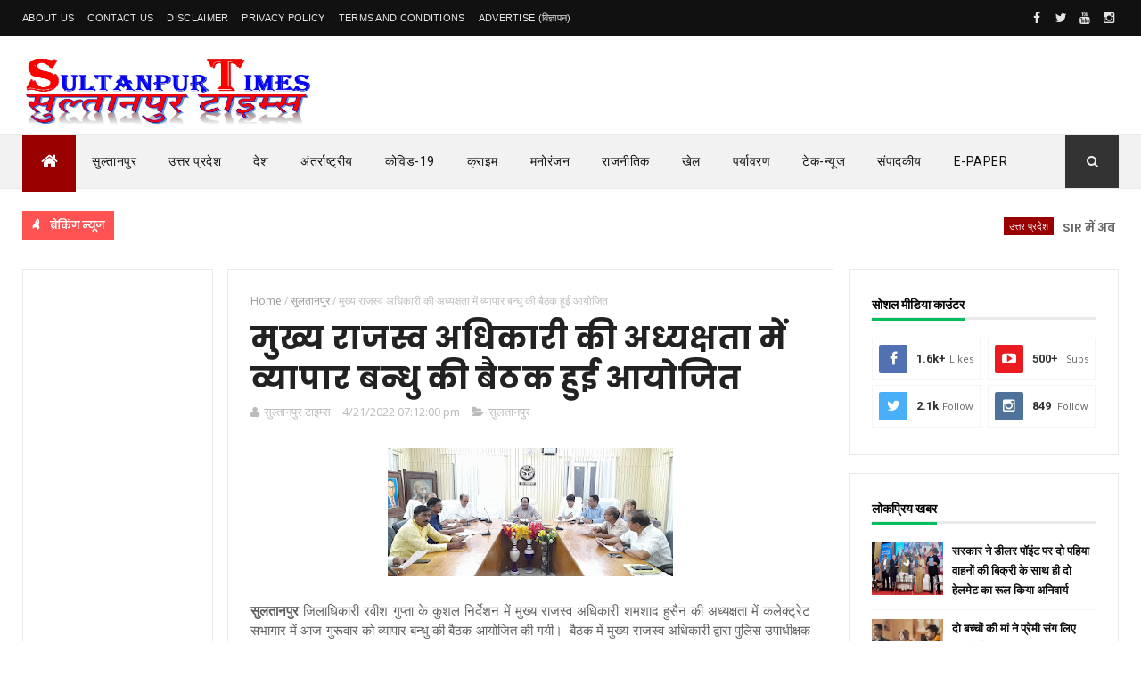

--- FILE ---
content_type: text/html; charset=utf-8
request_url: https://accounts.google.com/o/oauth2/postmessageRelay?parent=https%3A%2F%2Fwww.sultanpurtimes.in&jsh=m%3B%2F_%2Fscs%2Fabc-static%2F_%2Fjs%2Fk%3Dgapi.lb.en.2kN9-TZiXrM.O%2Fd%3D1%2Frs%3DAHpOoo_B4hu0FeWRuWHfxnZ3V0WubwN7Qw%2Fm%3D__features__
body_size: 164
content:
<!DOCTYPE html><html><head><title></title><meta http-equiv="content-type" content="text/html; charset=utf-8"><meta http-equiv="X-UA-Compatible" content="IE=edge"><meta name="viewport" content="width=device-width, initial-scale=1, minimum-scale=1, maximum-scale=1, user-scalable=0"><script src='https://ssl.gstatic.com/accounts/o/2580342461-postmessagerelay.js' nonce="GIjeAcYH_5zSZpvYMjEzIA"></script></head><body><script type="text/javascript" src="https://apis.google.com/js/rpc:shindig_random.js?onload=init" nonce="GIjeAcYH_5zSZpvYMjEzIA"></script></body></html>

--- FILE ---
content_type: text/html; charset=utf-8
request_url: https://www.google.com/recaptcha/api2/aframe
body_size: 263
content:
<!DOCTYPE HTML><html><head><meta http-equiv="content-type" content="text/html; charset=UTF-8"></head><body><script nonce="pElTOiO26ScdQ4w8-pPudg">/** Anti-fraud and anti-abuse applications only. See google.com/recaptcha */ try{var clients={'sodar':'https://pagead2.googlesyndication.com/pagead/sodar?'};window.addEventListener("message",function(a){try{if(a.source===window.parent){var b=JSON.parse(a.data);var c=clients[b['id']];if(c){var d=document.createElement('img');d.src=c+b['params']+'&rc='+(localStorage.getItem("rc::a")?sessionStorage.getItem("rc::b"):"");window.document.body.appendChild(d);sessionStorage.setItem("rc::e",parseInt(sessionStorage.getItem("rc::e")||0)+1);localStorage.setItem("rc::h",'1769137769520');}}}catch(b){}});window.parent.postMessage("_grecaptcha_ready", "*");}catch(b){}</script></body></html>

--- FILE ---
content_type: text/javascript; charset=UTF-8
request_url: https://www.sultanpurtimes.in/feeds/posts/default?alt=json-in-script&max-results=4&callback=jQuery111007550094012067452_1769137763878&_=1769137763879
body_size: 9767
content:
// API callback
jQuery111007550094012067452_1769137763878({"version":"1.0","encoding":"UTF-8","feed":{"xmlns":"http://www.w3.org/2005/Atom","xmlns$openSearch":"http://a9.com/-/spec/opensearchrss/1.0/","xmlns$blogger":"http://schemas.google.com/blogger/2008","xmlns$georss":"http://www.georss.org/georss","xmlns$gd":"http://schemas.google.com/g/2005","xmlns$thr":"http://purl.org/syndication/thread/1.0","id":{"$t":"tag:blogger.com,1999:blog-6391478006638676250"},"updated":{"$t":"2026-01-21T16:32:20.731+05:30"},"category":[{"term":"उत्तर प्रदेश"},{"term":"लखनऊ"},{"term":"सुलतानपुर"},{"term":"देश"},{"term":"नई दिल्ली"},{"term":"अमेठी"},{"term":"सुल्तानपुर"},{"term":"कोरोना"},{"term":"अयोध्या"},{"term":"रायबरेली"},{"term":"लॉकडाउन"},{"term":"उत्तर प्रदेश लखनऊ"},{"term":"सुलतानपर"},{"term":"देश नई दिल्ली"},{"term":"क्राइम"},{"term":"प्रयागराज"},{"term":"कोरोना अपडेट"},{"term":"अंतरराष्ट्रीय"},{"term":"प्रतापगढ़"},{"term":"उ. प्र. पुलिस"},{"term":"वाराणसी"},{"term":"धार्मिक"},{"term":"स्वास्थ्य"},{"term":"नौकरी"},{"term":"उत्तराखंड"},{"term":"बिहार"},{"term":"मध्य प्रदेश"},{"term":"नोएडा"},{"term":"सुलतानपुर।"},{"term":"दिल्ली"},{"term":"देश नई"},{"term":"e-paper"},{"term":"कानपुर"},{"term":"तकनीक"},{"term":"पर्यावरण"},{"term":"प्रतापगढ़"},{"term":"भारतीय रेल"},{"term":"उत्तर प्रदेश.लखनऊ"},{"term":"कोलकाता"},{"term":"गौतमबुद्ध नगर"},{"term":"नईदिल्ली"},{"term":"मध्यप्रदेश"},{"term":"राजनीतिक"},{"term":"शिक्षा"},{"term":"संपादकीय"},{"term":"अयोध्‍या"},{"term":"गाजियाबाद"},{"term":"गोंडा"},{"term":"गोरखपुर"},{"term":"जानकारी"},{"term":"जौनपुर"},{"term":"देवरिया"},{"term":"बलिया"},{"term":"मनोरंजन"},{"term":"विदेश"},{"term":"व्यापार"},{"term":"स"},{"term":"आंध्र प्रदेश"},{"term":"आगरा"},{"term":"इलाहाबाद"},{"term":"उत्तर प्रदेश नोएडा"},{"term":"उत्तर प्रदेश वाराणसी"},{"term":"उत्तर प्रदेश."},{"term":"औरैया"},{"term":"केरल"},{"term":"खेल"},{"term":"छत्तीसगढ़"},{"term":"जम्मू"},{"term":"जयपुर"},{"term":"देश बिहार"},{"term":"प्रतापगढ़ उत्तर प्रदेश"},{"term":"बहराइच"},{"term":"बागपत"},{"term":"बाराबंकी"},{"term":"बुलंदशहर"},{"term":"भ्रष्टाचार"},{"term":"मन की बात"},{"term":"मेरठ"},{"term":"मैनपुरी"},{"term":"वायरल वीडियो"},{"term":"वीडियो"},{"term":"सेक्स रैकेट"},{"term":"स्वतंत्रता दिवस"}],"title":{"type":"text","$t":"सुल्तानपुर टाइम्स - हिंदी समाचार, Hindi News, आज की ताजा खबर, Breaking News"},"subtitle":{"type":"html","$t":"Hindi news, news in hindi, breaking news in hindi, latest news in hindi, latest hindi news, today news in hindi, hindi news today, hindi news paper, हिंदी न्यूज़, हिन्दी समाचार, हिंदी में समाचार, Sultanpur Times, सुल्तानपुर टाइम्स, उत्तर प्रदेश समाचार, sultanpur news, UP news, आज की ताजा खबर पढे (Live News) हिंदी में सुल्तानपुर टाइम्स पर, Hindi News website - पढ़ें देश और दुनिया की खबर, व्यापार, राजनीति, बॉलीवुड, मनोरंजन और खेल जगत से जुडे खबर। बने रहे लाइव ब्रेकिंग न्यूज़ के लिए।"},"link":[{"rel":"http://schemas.google.com/g/2005#feed","type":"application/atom+xml","href":"https:\/\/www.sultanpurtimes.in\/feeds\/posts\/default"},{"rel":"self","type":"application/atom+xml","href":"https:\/\/www.blogger.com\/feeds\/6391478006638676250\/posts\/default?alt=json-in-script\u0026max-results=4"},{"rel":"alternate","type":"text/html","href":"https:\/\/www.sultanpurtimes.in\/"},{"rel":"hub","href":"http://pubsubhubbub.appspot.com/"},{"rel":"next","type":"application/atom+xml","href":"https:\/\/www.blogger.com\/feeds\/6391478006638676250\/posts\/default?alt=json-in-script\u0026start-index=5\u0026max-results=4"}],"author":[{"name":{"$t":"सुल्तानपुर टाइम्स"},"uri":{"$t":"http:\/\/www.blogger.com\/profile\/10967146750595625704"},"email":{"$t":"noreply@blogger.com"},"gd$image":{"rel":"http://schemas.google.com/g/2005#thumbnail","width":"26","height":"32","src":"\/\/blogger.googleusercontent.com\/img\/b\/R29vZ2xl\/AVvXsEhnJ9Mu059c8BrskA5QDhDApKsrZlSNvYzM0u37deDA0dr8YKgUdkiXEbZOZrwFDsPFEpO5cePZL8lP8MMzZwtmzT7NL8r_qB42wgkhFEL4oe0R-wlokVbyL12uYEMSyVU\/s50\/PHO.JPG"}}],"generator":{"version":"7.00","uri":"http://www.blogger.com","$t":"Blogger"},"openSearch$totalResults":{"$t":"12044"},"openSearch$startIndex":{"$t":"1"},"openSearch$itemsPerPage":{"$t":"4"},"entry":[{"id":{"$t":"tag:blogger.com,1999:blog-6391478006638676250.post-7358515095027849770"},"published":{"$t":"2026-01-21T13:43:00.001+05:30"},"updated":{"$t":"2026-01-21T13:43:10.632+05:30"},"category":[{"scheme":"http://www.blogger.com/atom/ns#","term":"उत्तर प्रदेश"},{"scheme":"http://www.blogger.com/atom/ns#","term":"लखनऊ"}],"title":{"type":"text","$t":"SIR में अब भरना जरूरी होगा ये फॉर्म"},"content":{"type":"html","$t":"\u003Cp style=\"text-align: left;\"\u003E\u003Cspan face=\"\u0026quot;Noto Sans Devanagari\u0026quot;, Arial, sans-serif\" style=\"background-color: white; text-align: justify;\"\u003E\u003C\/span\u003E\u003C\/p\u003E\u003Cdiv class=\"separator\" style=\"clear: both; text-align: center;\"\u003E\u003Cspan face=\"\u0026quot;Noto Sans Devanagari\u0026quot;, Arial, sans-serif\" style=\"background-color: white; text-align: justify;\"\u003E\u003Ciframe allowfullscreen=\"\" class=\"BLOG_video_class\" height=\"266\" src=\"https:\/\/www.youtube.com\/embed\/B1JzvnED6vo\" width=\"320\" youtube-src-id=\"B1JzvnED6vo\"\u003E\u003C\/iframe\u003E\u003C\/span\u003E\u003C\/div\u003E\u003Cspan face=\"\u0026quot;Noto Sans Devanagari\u0026quot;, Arial, sans-serif\" style=\"background-color: white; text-align: justify;\"\u003E\u003Cbr \/\u003E\u003Cspan style=\"font-family: inherit;\"\u003E\u003Cb\u003Eलखनऊ\u003C\/b\u003E यूपी\u0026nbsp;\u003C\/span\u003E\u003C\/span\u003E\u003Cspan style=\"font-family: inherit;\"\u003E\u003Cspan face=\"\u0026quot;Noto Sans Devanagari\u0026quot;, Arial, sans-serif\" style=\"background-color: white; text-align: justify;\"\u003Eमें जारी प्रगाढ़ पुनरीक्षण कार्यक्रम-2026 के तहत फार्म-6 के साथ घोषणा पत्र भरना अनिवार्य है।जिसमें आवेदक का नाम व पता सही वर्तनी में नवीनतम फोटो और मोबाइल नंबर दर्ज होना चाहिए।\u0026nbsp;यह जानकारी राज्य निर्वाचन आयोग ने एक प्रेस विज्ञप्ति के माध्यम से दी है।\u0026nbsp;\u003C\/span\u003E\u003Cspan face=\"\u0026quot;Noto Sans Devanagari\u0026quot;, Arial, sans-serif\" style=\"background-color: white; text-align: justify;\"\u003Eआयु प्रमाण के लिए जन्म प्रमाण पत्र, आधार, पैन, ड्राइविंग लाइसेंस, शैक्षणिक प्रमाण पत्र या पासपोर्ट मान्य होंगे, जबकि दस्तावेज न होने पर निर्धारित आयु वर्ग के अनुसार शपथ पत्र या स्थानीय निकाय द्वारा जारी प्रमाण पत्र स्वीकार किया जाएगा।वहीं निवास प्रमाण के लिए आधार, एक वर्ष पुराना बिजली-पानी-गैस बिल, बैंक पासबुक, पासपोर्ट, भूमि अभिलेख, किरायानामा या विक्रय विलेख देना होगा और इनके अभाव में स्थलीय सत्यापन कराया जाएगा।\u003C\/span\u003E\u003Cspan face=\"\u0026quot;Noto Sans Devanagari\u0026quot;, Arial, sans-serif\" style=\"background-color: white; text-align: justify;\"\u003Eप्रेस विज्ञप्ति में कहा गया है कि घोषणा पत्र में वर्ष 2003 की मतदाता सूची से स्वयं या परिजनों का विवरण भरना होगा।विवरण न मिलने पर नोटिस जारी किया जाएगा।\u0026nbsp;जिसके जवाब में जन्म तिथि और जन्म स्थान से जुड़े निर्धारित अभिलेख प्रस्तुत करने होंगे। जबकि पात्र नागरिक\u003C\/span\u003E\u003Cspan face=\"\u0026quot;Noto Sans Devanagari\u0026quot;, Arial, sans-serif\" style=\"background-color: white; text-align: justify;\"\u003E\u0026nbsp;\u003C\/span\u003E\u003Cspan class=\"skimlinks-unlinked\" face=\"var(--primary-font)\" style=\"box-sizing: border-box; font-optical-sizing: auto; font-stretch: normal; margin: 0px; padding: 0px; text-align: justify; text-rendering: optimizespeed;\"\u003Evoter.eci.gov.in\u003C\/span\u003E\u003Cspan face=\"\u0026quot;Noto Sans Devanagari\u0026quot;, Arial, sans-serif\" style=\"background-color: white; text-align: justify;\"\u003E\u0026nbsp;\u003C\/span\u003E\u003Cspan face=\"\u0026quot;Noto Sans Devanagari\u0026quot;, Arial, sans-serif\" style=\"background-color: white; text-align: justify;\"\u003Eपर ऑनलाइन या बीएलओ\/ईआरओ के माध्यम से ऑफलाइन फार्म-6 व घोषणा पत्र जमा कर सकते हैं\u003C\/span\u003E\u003Cspan face=\"\u0026quot;Noto Sans Devanagari\u0026quot;, Arial, sans-serif\" style=\"background-color: white; text-align: justify;\"\u003E।मुख्य निर्वाचन अधिकारी नवदीप रिणवा ने बताया कि विशेष प्रगाढ़ पुनरीक्षण कार्यक्रम-2026 के अन्तर्गत नागरिकों द्वारा भरे जाने वाले फार्म-6 के साथ घोषणा पत्र अनिवार्य रूप से भरा जायेगा।\u0026nbsp;फार्म-6 में आवेदक का नाम व सही पता शुद्ध वर्तनी में, नवीनतम स्पष्ट फोटो एवं वर्तमान मोबाइल नम्बर अंकित किया जाना आवश्यक है\u003C\/span\u003E\u003Cspan face=\"\u0026quot;Noto Sans Devanagari\u0026quot;, Arial, sans-serif\" style=\"background-color: white; text-align: justify;\"\u003E।ऐसे मामलों में 18 से 21 आयु वर्ग के आवेदकों को अपने माता\/पिता अथवा गुरू (तृतीय लिंग के संदर्भ) के हस्ताक्षर से शपथ पत्र (अनुलग्नक-27) के साथ बूथ लेवल अधिकारी\/सहायक निर्वाचक रजिस्ट्रीकरण अधिकारी \/निर्वाचक रजिस्ट्रीकरण अधिकारी के समक्ष उपस्थित होना होगा\u003C\/span\u003E\u003Cspan face=\"\u0026quot;Noto Sans Devanagari\u0026quot;, Arial, sans-serif\" style=\"background-color: white; text-align: justify;\"\u003E।यदि उपरोक्त में से कोई भी अभिलेख उपलब्ध नहीं है और माता\/पिता भी जीवित न हों तो आवेदक ग्राम प्रधान\/नगर निगम\/नगर पंचायत के सदस्यों द्वारा प्रदत्त आयु प्रमाण पत्र प्रस्तुत कर सकता है\u003C\/span\u003E\u003Cspan face=\"\u0026quot;Noto Sans Devanagari\u0026quot;, Arial, sans-serif\" style=\"background-color: white; text-align: justify;\"\u003E।\u0026nbsp;यदि आवेदक की आयु 21 वर्ष अथवा उससे अधिक है तो वह स्वयं बूथ लेवल अधिकारी\/सहायक निर्वाचक रजिस्ट्रीकरण अधिकारी\/निर्वाचक रजिस्ट्रीकरण अधिकारी के समक्ष उपस्थित होकर आयु के संबंध में मात्र अपना घोषणा पत्र प्रस्तुत करेगा\u003C\/span\u003E\u003Cspan face=\"\u0026quot;Noto Sans Devanagari\u0026quot;, Arial, sans-serif\" style=\"background-color: white; text-align: justify;\"\u003E।विशेष प्रगाढ़ पुनरीक्षण-2026 के अन्तर्गत जमा किये जाने वाले फार्म-6 के साथ घोषणा पत्र दिया जाना भी अनिवार्य हैं।\u0026nbsp;घोषणा पत्र में आवेदक को वर्ष 2003 की अंतिम मतदाता सूची में से स्वयं का अथवा अपने माता\/पिता अथवा दादा\/दादी या नाना\/नानी में से किसी एक का विवरण विधान सभा क्षेत्र संख्या, भाग संख्या तथा क्रम संख्या के साथ भरकर प्रस्तुत करना होगा।सही मैपिंग की दशा में आवेदक को कोई नोटिस निर्गत नहीं होगा।\u0026nbsp;घोषणा पत्र में दिया गया विगत विशेष प्रगाढ़ पुनरीक्षण निर्वाचक नामावली-2003 का विवरण यदि उपलब्ध नहीं है अथवा डेटा बेस से मेल नहीं खाता है तो आवेदक को नोटिस निर्गत किया जायेगा।\u003C\/span\u003E\u003C\/span\u003E\u003Cp\u003E\u003C\/p\u003E"},"link":[{"rel":"replies","type":"application/atom+xml","href":"https:\/\/www.sultanpurtimes.in\/feeds\/7358515095027849770\/comments\/default","title":"टिप्पणियाँ भेजें"},{"rel":"replies","type":"text/html","href":"https:\/\/www.sultanpurtimes.in\/2026\/01\/sir.html#comment-form","title":"0 टिप्पणियाँ"},{"rel":"edit","type":"application/atom+xml","href":"https:\/\/www.blogger.com\/feeds\/6391478006638676250\/posts\/default\/7358515095027849770"},{"rel":"self","type":"application/atom+xml","href":"https:\/\/www.blogger.com\/feeds\/6391478006638676250\/posts\/default\/7358515095027849770"},{"rel":"alternate","type":"text/html","href":"https:\/\/www.sultanpurtimes.in\/2026\/01\/sir.html","title":"SIR में अब भरना जरूरी होगा ये फॉर्म"}],"author":[{"name":{"$t":"सुल्तानपुर टाइम्स"},"uri":{"$t":"http:\/\/www.blogger.com\/profile\/10967146750595625704"},"email":{"$t":"noreply@blogger.com"},"gd$image":{"rel":"http://schemas.google.com/g/2005#thumbnail","width":"26","height":"32","src":"\/\/blogger.googleusercontent.com\/img\/b\/R29vZ2xl\/AVvXsEhnJ9Mu059c8BrskA5QDhDApKsrZlSNvYzM0u37deDA0dr8YKgUdkiXEbZOZrwFDsPFEpO5cePZL8lP8MMzZwtmzT7NL8r_qB42wgkhFEL4oe0R-wlokVbyL12uYEMSyVU\/s50\/PHO.JPG"}}],"media$thumbnail":{"xmlns$media":"http://search.yahoo.com/mrss/","url":"https:\/\/img.youtube.com\/vi\/B1JzvnED6vo\/default.jpg","height":"72","width":"72"},"thr$total":{"$t":"0"}},{"id":{"$t":"tag:blogger.com,1999:blog-6391478006638676250.post-6375753430329138797"},"published":{"$t":"2026-01-20T19:09:00.001+05:30"},"updated":{"$t":"2026-01-20T19:09:10.062+05:30"},"category":[{"scheme":"http://www.blogger.com/atom/ns#","term":"सुलतानपुर"}],"title":{"type":"text","$t":"23 जनवरी को सिविल डिफेंस मॉक ड्रिल एवं ब्लैकआउट अभ्यास के सम्बन्ध में बैठक हुई आयोजित"},"content":{"type":"html","$t":"\u003Cp\u003E\u003C\/p\u003E\u003Cdiv class=\"separator\" style=\"clear: both; text-align: center;\"\u003E\u003Ca href=\"https:\/\/blogger.googleusercontent.com\/img\/b\/R29vZ2xl\/AVvXsEhL7efM2r7TjmO3zkO1uikaUj2YgHNCO1cytEClXIGynSNU91pHeQpatwV-3xX6JmksujFXYI_4BvNplYsGxJA_4PY_n0RIZidXkw3hjIlNAIn0Snfz0QiDleCzLhdzjl3Me42AeMBNW_bfYZeKLTzHxpLZ3ehQPLWtibofzYmON041jj_iSRhI01YqcK5m\/s1280\/1000795615.jpg\" imageanchor=\"1\" style=\"margin-left: 1em; margin-right: 1em;\"\u003E\u003Cimg border=\"0\" data-original-height=\"720\" data-original-width=\"1280\" height=\"180\" src=\"https:\/\/blogger.googleusercontent.com\/img\/b\/R29vZ2xl\/AVvXsEhL7efM2r7TjmO3zkO1uikaUj2YgHNCO1cytEClXIGynSNU91pHeQpatwV-3xX6JmksujFXYI_4BvNplYsGxJA_4PY_n0RIZidXkw3hjIlNAIn0Snfz0QiDleCzLhdzjl3Me42AeMBNW_bfYZeKLTzHxpLZ3ehQPLWtibofzYmON041jj_iSRhI01YqcK5m\/s320\/1000795615.jpg\" width=\"320\" \/\u003E\u003C\/a\u003E\u003C\/div\u003E\u003Cb\u003E\u003Cbr \/\u003E\u003C\/b\u003E\u003Cdiv style=\"text-align: justify;\"\u003E\u003Cb\u003Eसुल्तानपुर \u003C\/b\u003Eअपर जिलाधिकारी(प्रशासन) गौरव शुक्ला की अध्यक्षता में उत्तर प्रदेश दिवस-2026 एवं नेताजी सुभाष चन्द्र बोस के जन्मदिवस\u0026nbsp; 23.01.2026 के अवसर पर उत्तर प्रदेश में नागरिक सुरक्षा व्यवस्था को और अधिक सुदृढ़ करने के उद्देश्य से व्यापक स्तर पर सिविल डिफेंस मॉक ड्रिल एवं ब्लैकआउट अभ्यास कार्यक्रम आयोजन के सम्बन्ध में समस्त सम्बन्धित विभाग- राजस्व, पुलिस, स्वास्थ्य, अग्निशमन, शिक्षा, विद्युत, विकास, परिवहन, नगर निकाय, जिला पूर्ति, पशुपालन, पंचायती राज, सैनिक, सूचना, होमगार्ड, नेहरू युवा केन्द्र\/आपदा मित्र, एनसीसी\/एनएसएस, नागरिक सुरक्षा विभाग के साथ एक बैठक आयोजित की गयी। उक्त बैठक में- नागरिक सुरक्षा महानिदेशालय, उत्तर प्रदेश के निर्देश पर आगामी 23 जनवरी 2026 को जनपद सुलतानपुर के पुलिस लाइन परेड ग्राउण्ड में अपरान्ह ‘सिविल डिफेंस मॉक ड्रिल एवं ब्लैकआउट अभ्यास‘ आयोजन के सम्बन्ध में विस्तृत चर्चा की गयी। अपर जिलाधिकारी(प्रशासन) द्वारा सभी सम्बन्धित विभागों निर्देशित किया गया कि शासन की मंशा के अनुरूप अपने-अपने विभाग से सम्बन्धित उत्तरदायित्वों का निर्वहन सुनिश्चित करें।\u0026nbsp; \u0026nbsp;आगामी 23 जनवरी की शाम 6 बजे हवाई हमले की चेतावनी से संबंधित सायरन बजाया जाएगा, जिसके तुरंत बाद ब्लैकआउट की प्रक्रिया लागू की जाएगी। इस दौरान आमजन को अपने घरों, दुकानों, प्रतिष्ठानों और सरकारी भवनों की लाइटें बंद रखने, वाहनों की हेडलाइट्स बुझाने तथा अनावश्यक आवागमन से बचने के लिए जागरूक किया जाएगा।इस अभ्यास में नागरिक सुरक्षा स्वयंसेवक, जिला प्रशासन, पुलिस, स्वास्थ्य विभाग, डीडीएमए, एसडीआरएफ, अग्निशमन विभाग सहित अन्य संबंधित विभाग भाग लेंगे और आपातकालीन परिस्थितियों से निपटने का वास्तविक पूर्वाभ्यास करेंगी। मॉक ड्रिल के दौरान घायलों को सुरक्षित स्थान पर पहुंचाने, प्राथमिक उपचार देने, आग पर काबू पाने, खोज एवं बचाव कार्यों का भी प्रदर्शन किया जाएगा। सिटी मजिस्ट्रेट प्रीति जैन ने नागरिकों से अपील की, कि वे अभ्यास को गंभीरता से लें, किसी प्रकार की अफवाह या घबराहट में न आएं और प्रशासन द्वारा जारी दिशा-निर्देशों का पालन करें। उनके अनुसार इस अभ्यास का मुख्य उद्देश्य आपदा या आपात स्थिति में जन-धन की सुरक्षा सुनिश्चित करना तथा विभिन्न विभागों के बीच समन्वय को और मजबूत करना है।\u003C\/div\u003E\u003Cp\u003E\u003C\/p\u003E"},"link":[{"rel":"replies","type":"application/atom+xml","href":"https:\/\/www.sultanpurtimes.in\/feeds\/6375753430329138797\/comments\/default","title":"टिप्पणियाँ भेजें"},{"rel":"replies","type":"text/html","href":"https:\/\/www.sultanpurtimes.in\/2026\/01\/23.html#comment-form","title":"0 टिप्पणियाँ"},{"rel":"edit","type":"application/atom+xml","href":"https:\/\/www.blogger.com\/feeds\/6391478006638676250\/posts\/default\/6375753430329138797"},{"rel":"self","type":"application/atom+xml","href":"https:\/\/www.blogger.com\/feeds\/6391478006638676250\/posts\/default\/6375753430329138797"},{"rel":"alternate","type":"text/html","href":"https:\/\/www.sultanpurtimes.in\/2026\/01\/23.html","title":"23 जनवरी को सिविल डिफेंस मॉक ड्रिल एवं ब्लैकआउट अभ्यास के सम्बन्ध में बैठक हुई आयोजित"}],"author":[{"name":{"$t":"सुल्तानपुर टाइम्स"},"uri":{"$t":"http:\/\/www.blogger.com\/profile\/10967146750595625704"},"email":{"$t":"noreply@blogger.com"},"gd$image":{"rel":"http://schemas.google.com/g/2005#thumbnail","width":"26","height":"32","src":"\/\/blogger.googleusercontent.com\/img\/b\/R29vZ2xl\/AVvXsEhnJ9Mu059c8BrskA5QDhDApKsrZlSNvYzM0u37deDA0dr8YKgUdkiXEbZOZrwFDsPFEpO5cePZL8lP8MMzZwtmzT7NL8r_qB42wgkhFEL4oe0R-wlokVbyL12uYEMSyVU\/s50\/PHO.JPG"}}],"media$thumbnail":{"xmlns$media":"http://search.yahoo.com/mrss/","url":"https:\/\/blogger.googleusercontent.com\/img\/b\/R29vZ2xl\/AVvXsEhL7efM2r7TjmO3zkO1uikaUj2YgHNCO1cytEClXIGynSNU91pHeQpatwV-3xX6JmksujFXYI_4BvNplYsGxJA_4PY_n0RIZidXkw3hjIlNAIn0Snfz0QiDleCzLhdzjl3Me42AeMBNW_bfYZeKLTzHxpLZ3ehQPLWtibofzYmON041jj_iSRhI01YqcK5m\/s72-c\/1000795615.jpg","height":"72","width":"72"},"thr$total":{"$t":"0"}},{"id":{"$t":"tag:blogger.com,1999:blog-6391478006638676250.post-4045810177737407982"},"published":{"$t":"2026-01-20T13:09:00.001+05:30"},"updated":{"$t":"2026-01-20T13:09:05.263+05:30"},"category":[{"scheme":"http://www.blogger.com/atom/ns#","term":"उत्तर प्रदेश"},{"scheme":"http://www.blogger.com/atom/ns#","term":"लखनऊ"}],"title":{"type":"text","$t":"एक ही परिवार के 5 लोगों की मौत से सनसनी"},"content":{"type":"html","$t":"\u003Cp\u003E\u0026nbsp;\u003C\/p\u003E\u003Cdiv class=\"separator\" style=\"clear: both; text-align: center;\"\u003E\u003Ca href=\"https:\/\/blogger.googleusercontent.com\/img\/b\/R29vZ2xl\/AVvXsEiZWhE7W5_Rny8k_cKZRfVweXYTIJyCaRG8GP_RCz5Hl7j6xtjGf7MIuK7uow710sE5wzo9A4exBCFEc7LdW4jHfJWS_AO-ugtDYtmQoG_rDdiOwLUzFrd0LEPaZDbAGsPfJINvbOGMW1frk_C1dIX9-ZO9QuLl2LPJLSIzuczJNkk9bMBdR0Go781Fq4mB\/s1080\/1000795284.jpg\" style=\"margin-left: 1em; margin-right: 1em;\"\u003E\u003Cimg border=\"0\" data-original-height=\"600\" data-original-width=\"1080\" height=\"178\" src=\"https:\/\/blogger.googleusercontent.com\/img\/b\/R29vZ2xl\/AVvXsEiZWhE7W5_Rny8k_cKZRfVweXYTIJyCaRG8GP_RCz5Hl7j6xtjGf7MIuK7uow710sE5wzo9A4exBCFEc7LdW4jHfJWS_AO-ugtDYtmQoG_rDdiOwLUzFrd0LEPaZDbAGsPfJINvbOGMW1frk_C1dIX9-ZO9QuLl2LPJLSIzuczJNkk9bMBdR0Go781Fq4mB\/s320\/1000795284.jpg\" width=\"320\" \/\u003E\u003C\/a\u003E\u003C\/div\u003E\u003Cbr \/\u003E\u003Cdiv style=\"text-align: justify;\"\u003E\u003Cspan face=\"djBody, \u0026quot;djBody Fallback\u0026quot;, sans-serif\" style=\"background-color: white; box-sizing: border-box; font-family: inherit; margin: 0px; padding: 0px;\"\u003Eसहारनपुर\u003C\/span\u003E\u003Cspan face=\"djBody, \u0026quot;djBody Fallback\u0026quot;, sans-serif\" style=\"background-color: white; font-family: inherit;\"\u003E\u0026nbsp;जिले में\u0026nbsp;\u003C\/span\u003E\u003Cspan face=\"djBody, \u0026quot;djBody Fallback\u0026quot;, sans-serif\" style=\"background-color: white; font-family: inherit;\"\u003Eसरसावा में बंद मकान के अंदर एक ही परिवार के पांच लोगों के शव मिलने से क्षेत्र में सनसनी फैल गई। मौके पर जिलाधिकारी वरिष्ठ पुलिस अधीक्षक सहित अन्य अधिकारियों ने पुलिस टीम के साथ पहुंच मामले की जांच की। सूत्रों के मुताबिक प्रथम दृष्टया पुलिस की जांच में सामने आया है कि पहले अमीन ने परिवार के सदस्यों को गोली मारी इसके बाद खुद भी अपनी कनपटी गोली मार ली।\u003C\/span\u003E\u003Cspan face=\"djBody, \u0026quot;djBody Fallback\u0026quot;, sans-serif\" style=\"background-color: white; font-family: inherit;\"\u003Eप्राथमिक जांच में यह भी सामने आया है कि अमीन कोविड के बाद से डिप्रेशन में चल रहा था और पहले भी अपने स्वजन को खाने में नींद आदि की गोलियां मिलाकर देता था। इसके साथ ही फारेंसिंक टीम ने मौके पर पहुंचकर साक्ष्य एकत्रित किए। शवों का पंचनामा भरकर पोस्टमार्टम के लिए भेज दिया गया था।\u003C\/span\u003E\u003Cspan face=\"djBody, \u0026quot;djBody Fallback\u0026quot;, sans-serif\" style=\"background-color: white; font-family: inherit;\"\u003Eसरसावा कस्बे की कौशिक विहार कॉलोनी में रहने वाले अशोक कुमार (40) तहसील में अमीन के पद पर कार्यरत थे। उनके साथ उनकी मां विद्यवती (70) पत्नी अजिता (37) बेटा कार्तिक (16) व देव (13) भी साथ रहते थे। मंगलवार की सुबह अशोक कुमार व उनके स्वजन के गोली लगे शव मकान के अंदर ही पड़े मिले। मकान का अंदर से ताला लगा हुआ था।\u003C\/span\u003E\u003Cspan face=\"djBody, \u0026quot;djBody Fallback\u0026quot;, sans-serif\" style=\"background-color: white; font-family: inherit;\"\u003Eआस पड़ोस के लोगों ने इसकी सूचना पुलिस को दी थी सरसावा थाना पुलिस मौके पर पहुंची। इसके साथ ही जिलाधिकारी व वरिष्ठ पुलिस अधीक्षक भी मौके पर पहुंचे। पुलिस व फॉरेंसिक टीम ने घटनास्थल पर पहुंचकर साक्ष्य जुटाए।\u003C\/span\u003E\u003Cspan face=\"djBody, \u0026quot;djBody Fallback\u0026quot;, sans-serif\" style=\"background-color: white; font-family: inherit;\"\u003Eपुलिस सूत्रों के अनुसार, स्वजन से पूछताछ में शुरूआती जांच में सामने आ रहा है कि अशोक कुमार कोविड के बाद से मानसिक तनाव में चल रहा था। उसका डिप्रेशन का उपचार भी चल रहा था। वरिष्ठ पुलिस अधीक्षक ने बताया कि\u0026nbsp;\u003C\/span\u003E\u003Cspan face=\"var(--font-dj-heading),sans-serif\" style=\"background-color: white; font-family: inherit;\"\u003Eप्रथम दृष्टया स्वजन की हत्या कर आत्महत्या करना प्रतीत हो रहा है। मकान का ताला अंदर से बंद था। फोरेंसिक टीम ने तथ्य एकत्र किए हैं। जांच में सने आया है कि अशोक डिप्रेशन में था, जिसका इलाज चल रहा था। शवों को पोस्टमार्टम के लिए भेजा गया है। जांच चल रही है।\u003C\/span\u003E\u003Cspan style=\"background-color: white; font-family: inherit;\"\u003E\u0026nbsp; \u0026nbsp; \u0026nbsp;\u003C\/span\u003E\u003C\/div\u003E"},"link":[{"rel":"replies","type":"application/atom+xml","href":"https:\/\/www.sultanpurtimes.in\/feeds\/4045810177737407982\/comments\/default","title":"टिप्पणियाँ भेजें"},{"rel":"replies","type":"text/html","href":"https:\/\/www.sultanpurtimes.in\/2026\/01\/5_20.html#comment-form","title":"0 टिप्पणियाँ"},{"rel":"edit","type":"application/atom+xml","href":"https:\/\/www.blogger.com\/feeds\/6391478006638676250\/posts\/default\/4045810177737407982"},{"rel":"self","type":"application/atom+xml","href":"https:\/\/www.blogger.com\/feeds\/6391478006638676250\/posts\/default\/4045810177737407982"},{"rel":"alternate","type":"text/html","href":"https:\/\/www.sultanpurtimes.in\/2026\/01\/5_20.html","title":"एक ही परिवार के 5 लोगों की मौत से सनसनी"}],"author":[{"name":{"$t":"सुल्तानपुर टाइम्स"},"uri":{"$t":"http:\/\/www.blogger.com\/profile\/10967146750595625704"},"email":{"$t":"noreply@blogger.com"},"gd$image":{"rel":"http://schemas.google.com/g/2005#thumbnail","width":"26","height":"32","src":"\/\/blogger.googleusercontent.com\/img\/b\/R29vZ2xl\/AVvXsEhnJ9Mu059c8BrskA5QDhDApKsrZlSNvYzM0u37deDA0dr8YKgUdkiXEbZOZrwFDsPFEpO5cePZL8lP8MMzZwtmzT7NL8r_qB42wgkhFEL4oe0R-wlokVbyL12uYEMSyVU\/s50\/PHO.JPG"}}],"media$thumbnail":{"xmlns$media":"http://search.yahoo.com/mrss/","url":"https:\/\/blogger.googleusercontent.com\/img\/b\/R29vZ2xl\/AVvXsEiZWhE7W5_Rny8k_cKZRfVweXYTIJyCaRG8GP_RCz5Hl7j6xtjGf7MIuK7uow710sE5wzo9A4exBCFEc7LdW4jHfJWS_AO-ugtDYtmQoG_rDdiOwLUzFrd0LEPaZDbAGsPfJINvbOGMW1frk_C1dIX9-ZO9QuLl2LPJLSIzuczJNkk9bMBdR0Go781Fq4mB\/s72-c\/1000795284.jpg","height":"72","width":"72"},"thr$total":{"$t":"0"}},{"id":{"$t":"tag:blogger.com,1999:blog-6391478006638676250.post-373834138626569235"},"published":{"$t":"2026-01-20T11:59:00.003+05:30"},"updated":{"$t":"2026-01-20T11:59:18.077+05:30"},"category":[{"scheme":"http://www.blogger.com/atom/ns#","term":"उत्तर प्रदेश"},{"scheme":"http://www.blogger.com/atom/ns#","term":"लखनऊ"}],"title":{"type":"text","$t":"सरकार ने डीलर पॉइंट पर दो पहिया वाहनों की बिक्री के साथ ही दो हेलमेट का रूल किया अनिवार्य"},"content":{"type":"html","$t":"\u003Cp\u003E\u003C\/p\u003E\u003Cdiv class=\"separator\" style=\"clear: both; text-align: center;\"\u003E\u003Ca href=\"https:\/\/blogger.googleusercontent.com\/img\/b\/R29vZ2xl\/AVvXsEhhIGQ6sjpZY7_VNHCfpFgtyKdlbITGhlbWy5-OLUFLY4UPONP7DCFBqYyvEInvTw1WbrFv62Ut434fx0FhYyBHYN8aBh6XcaMYbWO0qQCmFy3SK9sEygOwWeEryW1XJjRA5nJGiNiu7mhNalJ0FHBsWmtPHwoSW64Epohk8mCZI8q0m-cYFGAG1KM7NfVj\/s640\/1000795036.jpg\" style=\"margin-left: 1em; margin-right: 1em;\"\u003E\u003Cimg border=\"0\" data-original-height=\"412\" data-original-width=\"640\" height=\"206\" src=\"https:\/\/blogger.googleusercontent.com\/img\/b\/R29vZ2xl\/AVvXsEhhIGQ6sjpZY7_VNHCfpFgtyKdlbITGhlbWy5-OLUFLY4UPONP7DCFBqYyvEInvTw1WbrFv62Ut434fx0FhYyBHYN8aBh6XcaMYbWO0qQCmFy3SK9sEygOwWeEryW1XJjRA5nJGiNiu7mhNalJ0FHBsWmtPHwoSW64Epohk8mCZI8q0m-cYFGAG1KM7NfVj\/s320\/1000795036.jpg\" width=\"320\" \/\u003E\u003C\/a\u003E\u003C\/div\u003E\u003Cbr \/\u003E\u003Cdiv style=\"text-align: justify;\"\u003E\u003Cspan style=\"font-family: inherit;\"\u003E\u003Cb\u003Eलखनऊ\u003C\/b\u003E\u0026nbsp;\u003C\/span\u003E\u003Cspan face=\"sans-serif\" style=\"background-color: #faf8ff; font-family: inherit;\"\u003Eउत्तर प्रदेश के परिवहन राज्यमंत्री (स्वतंत्र प्रभार)\u0026nbsp; दयाशंकर सिंह ने लोक निर्माण विभाग के विश्वेश्वरैया सभागार में आयोजित सड़क सुरक्षा के प्रति जागरूकता एवं दक्षता को विकसित करने हेतु दो दिवसीय कार्यशाला का दीप प्रज्ज्वलन कर शुभारंभ किया। इस अवसर पर उन्होंने कहा कि यह कार्यशाला सड़क सुरक्षा अभियान में मददगार साबित होगी। प्रशिक्षण कार्यशाला के माध्यम से विभागीय अधिकारी और अधिक दक्ष होकर क्षेत्र में जाएंगे और सड़क सुरक्षा के नियमों का पालन और बेहतर ढंग से कराना सुनिश्चित कर सकेंगे।\u003C\/span\u003E\u003Cspan face=\"sans-serif\" style=\"background-color: #faf8ff; font-family: inherit;\"\u003Eपरिवहन मंत्री ने कहा कि सड़क सुरक्षा में होने वाली मृत्यु के आंकड़ों में कमी लाने के लिए जन जागरूकता सबसे अहम है। सरकार का दायित्व नियम बनाना एवं उसका पालन कराना है, जबकि लोग यदि अपनी दिनचर्या में सड़क सुरक्षा के नियमों का अनुपालन करें तो सड़क दुर्घटना से होने वाली मृत्यु के आंकड़ों को 50 प्रतिशत तक कम किया जा सकता है। उन्होंने कहा कि मीडिया इसमें महत्वपूर्ण भूमिका निभा सकता है। सरकार द्वारा भी डीलर पॉइंट पर दो पहिया वाहनों की बिक्री के साथ ही दो हेलमेट का रूल अनिवार्य किये जाने का नियम बनाया गया है। इसी प्रकार ’’नो हेलमेट, नो फ्यूल’’ का भी नियम भी सरकार बना चुकी है, लेकिन जन जागरूकता के अभाव में इसमें यथोचित लाभ हमें अभी नहीं प्राप्त हो पा रहा है। उन्होंने लोगों से दुपहिया वाहन चलाते समय हेलमेट स्वयं पहनने एवं पीछे बैठे व्यक्ति को भी पहनने के लिए प्रेरित करने की अपील की। साथ ही उन्होंने चार पहिया वाहनों के चालकों से अपील करते हुए कहा कि सीट बेल्ट का इस्तेमाल अवश्य करें। उन्होंने ओवर स्पीडिंग ड्रंक एंड ड्राइविंग न करने एवं सड़क सुरक्षा संबंधित नियमों का पालन करने को कहा। परिवहन मंत्री ने कहा कि सरकार द्वारा जुर्माना लगाने का लक्ष्य लोगों को चेतावनी देना है ताकि उनके जीवन की रक्षा हो सके। जिस प्रकार कुम्भकार घड़े बनाते समय शक्ति और नरमी दोनों का इस्तेमाल करता है वैसे ही परिवहन विभाग के प्रवर्तन अधिकारी भी कार्य करते हैं जिनका मुख्य लक्ष्य लोगों को सुरक्षित घर पहुंचाना है। नियमों का अनुपालन बेहद जरूरी है इसके अभाव में कोई भी कानून प्रभावी नहीं रह सकता। उन्होंने सभी अधिकारियों को निर्देश दिए की नियमों के अनुपालन कड़ाई से करें किसी भी प्रकार की नियमों में छूट न दी जाए। ड्राइविंग लाइसेंस संबंधी नियमों का पूरा पालन कड़ाई से कराया जाए।\u003C\/span\u003E\u003Cspan face=\"sans-serif\" style=\"background-color: #faf8ff; font-family: inherit;\"\u003Eपरिवहन मंत्री ने कहा कि एक्सप्रेस-वे पर यूपीडा होल्डिंग एरिया एवं डारमेट्री बनाने पर विचार करें, जिससे कि वाहनों को सुरक्षित खड़ा कराया जा सके और लम्बी दूरी के चालकों को ठहरने का भी अवसर मिल सके। उन्होंने कहा कि दुर्घटना के पश्चात घायलों को हास्पिटल ले जाने में समय लगता है और एक्सप्रेस-वे पर ट्रामा सेंटर की कोई व्यवस्था नहीं है। इसलिए 100 किमी0 की दूरी पर 01-01 ट्रामा सेंटर बनाने पर विचार किया जाए। श्री सिंह ने टी प्वाइंट पर मिल रहे छोटी सड़कों पर ब्रेकर बनाने का सुझाव दिया और जगह-जगह पर साइनेज लगाने पर भी जोर दिया। उन्होंने कहा कि इससे बड़ी संख्या में दुर्घटना होने से रोका जा सकता है।\u003C\/span\u003E\u003Cspan face=\"sans-serif\" style=\"background-color: #faf8ff; font-family: inherit;\"\u003Eअपर मुख्य सचिव परिवहन\u0026nbsp; अर्चना अग्रवाल ने इस अवसर पर कहा कि एक स्थान से दूसरे स्थान तक जाने के लिए सबसे अधिक सड़क ट्रांसपोर्टेशन का इस्तेमाल किया जाता है। राज्य सरकार द्वारा सड़कों पर सुरक्षा के सभी इंतजाम किये जा रहे हैं। सभी स्टेक होल्डर और विभागों के मिले जुले प्रयास से ही सड़क सुरक्षा को और बेहतर किया जा सकता है। परिवहन निगम लम्बी यात्रा की दूरी वाली बसों में दो ड्राइवर के विकल्प पर काम कर रही है, इससे दुर्घटनाओं को रोकने में काफी मदद मिलेगी। उन्होंने पैदल यात्रियों एवं दो पहिया वाहनों को सड़क पर अधिक स्पेस देने पर बल दिया।\u003C\/span\u003E\u003Cspan face=\"sans-serif\" style=\"background-color: #faf8ff; font-family: inherit;\"\u003Eप्रमुख सचिव, पीडब्लूडी,\u0026nbsp; अजय चौहान ने कहा कि पुलिस, स्वास्थ्य विभाग, परिवहन विभाग, लोक निर्माण विभाग एवं मीडिया के सामूहिक प्रयास से सड़क दुर्घटनाओं में कमी लाई जा सकती है। उन्होंने कहा कि चार महत्वपूर्ण बिन्दुओं 04-ई (एजूकेशन, एनफोर्समेंट, इन्जीनियरिंग एवं इमेरजेंसी केयर) के माध्यम से रोड एक्सीडेंट को मिनिमाइज किया जा सकता है। उन्होंने कहा कि सड़क सुरक्षा को और बेहतर बनाने के लिए रोड साइड एमेनिटीज की बजट की मांग की गई है।\u003C\/span\u003E\u003Cspan face=\"sans-serif\" style=\"background-color: #faf8ff; font-family: inherit;\"\u003Eपरिवहन आयुक्त\u0026nbsp; किंजल सिंह ने कहा कि इस कार्यशाला के माध्यम से सड़क सुरक्षा के महत्वपूर्ण पहलुओं से परिवहन विभाग के अधिकारियों को जोड़ने का लक्ष्य है, ताकि फील्ड में जाकर सड़क सुरक्षा के प्रति लोगों को जागरूक कर सके। उन्होंने कहा कि प्रवर्तन टीम लगातार फील्ड में काम कर रही है। परिवहन विभाग द्वारा ओवरलोड एवं ओवर स्पीड वाले वाहनों का चालान किया जा रहा है। सड़क सुरक्षा से संबंधित गीत को जिला प्रशासन के माध्यम से चलवाया जा रहा है एवं स्कूलों में भी सड़क सुरक्षा के कार्यक्रम आयोजित कराये जा रहे हैं।\u003C\/span\u003E\u003C\/div\u003E\u003Cp\u003E\u003C\/p\u003E"},"link":[{"rel":"replies","type":"application/atom+xml","href":"https:\/\/www.sultanpurtimes.in\/feeds\/373834138626569235\/comments\/default","title":"टिप्पणियाँ भेजें"},{"rel":"replies","type":"text/html","href":"https:\/\/www.sultanpurtimes.in\/2026\/01\/blog-post_54.html#comment-form","title":"0 टिप्पणियाँ"},{"rel":"edit","type":"application/atom+xml","href":"https:\/\/www.blogger.com\/feeds\/6391478006638676250\/posts\/default\/373834138626569235"},{"rel":"self","type":"application/atom+xml","href":"https:\/\/www.blogger.com\/feeds\/6391478006638676250\/posts\/default\/373834138626569235"},{"rel":"alternate","type":"text/html","href":"https:\/\/www.sultanpurtimes.in\/2026\/01\/blog-post_54.html","title":"सरकार ने डीलर पॉइंट पर दो पहिया वाहनों की बिक्री के साथ ही दो हेलमेट का रूल किया अनिवार्य"}],"author":[{"name":{"$t":"सुल्तानपुर टाइम्स"},"uri":{"$t":"http:\/\/www.blogger.com\/profile\/10967146750595625704"},"email":{"$t":"noreply@blogger.com"},"gd$image":{"rel":"http://schemas.google.com/g/2005#thumbnail","width":"26","height":"32","src":"\/\/blogger.googleusercontent.com\/img\/b\/R29vZ2xl\/AVvXsEhnJ9Mu059c8BrskA5QDhDApKsrZlSNvYzM0u37deDA0dr8YKgUdkiXEbZOZrwFDsPFEpO5cePZL8lP8MMzZwtmzT7NL8r_qB42wgkhFEL4oe0R-wlokVbyL12uYEMSyVU\/s50\/PHO.JPG"}}],"media$thumbnail":{"xmlns$media":"http://search.yahoo.com/mrss/","url":"https:\/\/blogger.googleusercontent.com\/img\/b\/R29vZ2xl\/AVvXsEhhIGQ6sjpZY7_VNHCfpFgtyKdlbITGhlbWy5-OLUFLY4UPONP7DCFBqYyvEInvTw1WbrFv62Ut434fx0FhYyBHYN8aBh6XcaMYbWO0qQCmFy3SK9sEygOwWeEryW1XJjRA5nJGiNiu7mhNalJ0FHBsWmtPHwoSW64Epohk8mCZI8q0m-cYFGAG1KM7NfVj\/s72-c\/1000795036.jpg","height":"72","width":"72"},"thr$total":{"$t":"0"}}]}});

--- FILE ---
content_type: text/javascript; charset=UTF-8
request_url: https://www.sultanpurtimes.in/feeds/posts/default/-/%E0%A4%B8%E0%A5%81%E0%A4%B2%E0%A4%A4%E0%A4%BE%E0%A4%A8%E0%A4%AA%E0%A5%81%E0%A4%B0?alt=json-in-script&max-results=4&callback=jQuery111007550094012067452_1769137763886&_=1769137763887
body_size: 7045
content:
// API callback
jQuery111007550094012067452_1769137763886({"version":"1.0","encoding":"UTF-8","feed":{"xmlns":"http://www.w3.org/2005/Atom","xmlns$openSearch":"http://a9.com/-/spec/opensearchrss/1.0/","xmlns$blogger":"http://schemas.google.com/blogger/2008","xmlns$georss":"http://www.georss.org/georss","xmlns$gd":"http://schemas.google.com/g/2005","xmlns$thr":"http://purl.org/syndication/thread/1.0","id":{"$t":"tag:blogger.com,1999:blog-6391478006638676250"},"updated":{"$t":"2026-01-21T16:32:20.731+05:30"},"category":[{"term":"उत्तर प्रदेश"},{"term":"लखनऊ"},{"term":"सुलतानपुर"},{"term":"देश"},{"term":"नई दिल्ली"},{"term":"अमेठी"},{"term":"सुल्तानपुर"},{"term":"कोरोना"},{"term":"अयोध्या"},{"term":"रायबरेली"},{"term":"लॉकडाउन"},{"term":"उत्तर प्रदेश लखनऊ"},{"term":"सुलतानपर"},{"term":"देश नई दिल्ली"},{"term":"क्राइम"},{"term":"प्रयागराज"},{"term":"कोरोना अपडेट"},{"term":"अंतरराष्ट्रीय"},{"term":"प्रतापगढ़"},{"term":"उ. प्र. पुलिस"},{"term":"वाराणसी"},{"term":"धार्मिक"},{"term":"स्वास्थ्य"},{"term":"नौकरी"},{"term":"उत्तराखंड"},{"term":"बिहार"},{"term":"मध्य प्रदेश"},{"term":"नोएडा"},{"term":"सुलतानपुर।"},{"term":"दिल्ली"},{"term":"देश नई"},{"term":"e-paper"},{"term":"कानपुर"},{"term":"तकनीक"},{"term":"पर्यावरण"},{"term":"प्रतापगढ़"},{"term":"भारतीय रेल"},{"term":"उत्तर प्रदेश.लखनऊ"},{"term":"कोलकाता"},{"term":"गौतमबुद्ध नगर"},{"term":"नईदिल्ली"},{"term":"मध्यप्रदेश"},{"term":"राजनीतिक"},{"term":"शिक्षा"},{"term":"संपादकीय"},{"term":"अयोध्‍या"},{"term":"गाजियाबाद"},{"term":"गोंडा"},{"term":"गोरखपुर"},{"term":"जानकारी"},{"term":"जौनपुर"},{"term":"देवरिया"},{"term":"बलिया"},{"term":"मनोरंजन"},{"term":"विदेश"},{"term":"व्यापार"},{"term":"स"},{"term":"आंध्र प्रदेश"},{"term":"आगरा"},{"term":"इलाहाबाद"},{"term":"उत्तर प्रदेश नोएडा"},{"term":"उत्तर प्रदेश वाराणसी"},{"term":"उत्तर प्रदेश."},{"term":"औरैया"},{"term":"केरल"},{"term":"खेल"},{"term":"छत्तीसगढ़"},{"term":"जम्मू"},{"term":"जयपुर"},{"term":"देश बिहार"},{"term":"प्रतापगढ़ उत्तर प्रदेश"},{"term":"बहराइच"},{"term":"बागपत"},{"term":"बाराबंकी"},{"term":"बुलंदशहर"},{"term":"भ्रष्टाचार"},{"term":"मन की बात"},{"term":"मेरठ"},{"term":"मैनपुरी"},{"term":"वायरल वीडियो"},{"term":"वीडियो"},{"term":"सेक्स रैकेट"},{"term":"स्वतंत्रता दिवस"}],"title":{"type":"text","$t":"सुल्तानपुर टाइम्स - हिंदी समाचार, Hindi News, आज की ताजा खबर, Breaking News"},"subtitle":{"type":"html","$t":"Hindi news, news in hindi, breaking news in hindi, latest news in hindi, latest hindi news, today news in hindi, hindi news today, hindi news paper, हिंदी न्यूज़, हिन्दी समाचार, हिंदी में समाचार, Sultanpur Times, सुल्तानपुर टाइम्स, उत्तर प्रदेश समाचार, sultanpur news, UP news, आज की ताजा खबर पढे (Live News) हिंदी में सुल्तानपुर टाइम्स पर, Hindi News website - पढ़ें देश और दुनिया की खबर, व्यापार, राजनीति, बॉलीवुड, मनोरंजन और खेल जगत से जुडे खबर। बने रहे लाइव ब्रेकिंग न्यूज़ के लिए।"},"link":[{"rel":"http://schemas.google.com/g/2005#feed","type":"application/atom+xml","href":"https:\/\/www.sultanpurtimes.in\/feeds\/posts\/default"},{"rel":"self","type":"application/atom+xml","href":"https:\/\/www.blogger.com\/feeds\/6391478006638676250\/posts\/default\/-\/%E0%A4%B8%E0%A5%81%E0%A4%B2%E0%A4%A4%E0%A4%BE%E0%A4%A8%E0%A4%AA%E0%A5%81%E0%A4%B0?alt=json-in-script\u0026max-results=4"},{"rel":"alternate","type":"text/html","href":"https:\/\/www.sultanpurtimes.in\/search\/label\/%E0%A4%B8%E0%A5%81%E0%A4%B2%E0%A4%A4%E0%A4%BE%E0%A4%A8%E0%A4%AA%E0%A5%81%E0%A4%B0"},{"rel":"hub","href":"http://pubsubhubbub.appspot.com/"},{"rel":"next","type":"application/atom+xml","href":"https:\/\/www.blogger.com\/feeds\/6391478006638676250\/posts\/default\/-\/%E0%A4%B8%E0%A5%81%E0%A4%B2%E0%A4%A4%E0%A4%BE%E0%A4%A8%E0%A4%AA%E0%A5%81%E0%A4%B0\/-\/%E0%A4%B8%E0%A5%81%E0%A4%B2%E0%A4%A4%E0%A4%BE%E0%A4%A8%E0%A4%AA%E0%A5%81%E0%A4%B0?alt=json-in-script\u0026start-index=5\u0026max-results=4"}],"author":[{"name":{"$t":"सुल्तानपुर टाइम्स"},"uri":{"$t":"http:\/\/www.blogger.com\/profile\/10967146750595625704"},"email":{"$t":"noreply@blogger.com"},"gd$image":{"rel":"http://schemas.google.com/g/2005#thumbnail","width":"26","height":"32","src":"\/\/blogger.googleusercontent.com\/img\/b\/R29vZ2xl\/AVvXsEhnJ9Mu059c8BrskA5QDhDApKsrZlSNvYzM0u37deDA0dr8YKgUdkiXEbZOZrwFDsPFEpO5cePZL8lP8MMzZwtmzT7NL8r_qB42wgkhFEL4oe0R-wlokVbyL12uYEMSyVU\/s50\/PHO.JPG"}}],"generator":{"version":"7.00","uri":"http://www.blogger.com","$t":"Blogger"},"openSearch$totalResults":{"$t":"3926"},"openSearch$startIndex":{"$t":"1"},"openSearch$itemsPerPage":{"$t":"4"},"entry":[{"id":{"$t":"tag:blogger.com,1999:blog-6391478006638676250.post-6375753430329138797"},"published":{"$t":"2026-01-20T19:09:00.001+05:30"},"updated":{"$t":"2026-01-20T19:09:10.062+05:30"},"category":[{"scheme":"http://www.blogger.com/atom/ns#","term":"सुलतानपुर"}],"title":{"type":"text","$t":"23 जनवरी को सिविल डिफेंस मॉक ड्रिल एवं ब्लैकआउट अभ्यास के सम्बन्ध में बैठक हुई आयोजित"},"content":{"type":"html","$t":"\u003Cp\u003E\u003C\/p\u003E\u003Cdiv class=\"separator\" style=\"clear: both; text-align: center;\"\u003E\u003Ca href=\"https:\/\/blogger.googleusercontent.com\/img\/b\/R29vZ2xl\/AVvXsEhL7efM2r7TjmO3zkO1uikaUj2YgHNCO1cytEClXIGynSNU91pHeQpatwV-3xX6JmksujFXYI_4BvNplYsGxJA_4PY_n0RIZidXkw3hjIlNAIn0Snfz0QiDleCzLhdzjl3Me42AeMBNW_bfYZeKLTzHxpLZ3ehQPLWtibofzYmON041jj_iSRhI01YqcK5m\/s1280\/1000795615.jpg\" imageanchor=\"1\" style=\"margin-left: 1em; margin-right: 1em;\"\u003E\u003Cimg border=\"0\" data-original-height=\"720\" data-original-width=\"1280\" height=\"180\" src=\"https:\/\/blogger.googleusercontent.com\/img\/b\/R29vZ2xl\/AVvXsEhL7efM2r7TjmO3zkO1uikaUj2YgHNCO1cytEClXIGynSNU91pHeQpatwV-3xX6JmksujFXYI_4BvNplYsGxJA_4PY_n0RIZidXkw3hjIlNAIn0Snfz0QiDleCzLhdzjl3Me42AeMBNW_bfYZeKLTzHxpLZ3ehQPLWtibofzYmON041jj_iSRhI01YqcK5m\/s320\/1000795615.jpg\" width=\"320\" \/\u003E\u003C\/a\u003E\u003C\/div\u003E\u003Cb\u003E\u003Cbr \/\u003E\u003C\/b\u003E\u003Cdiv style=\"text-align: justify;\"\u003E\u003Cb\u003Eसुल्तानपुर \u003C\/b\u003Eअपर जिलाधिकारी(प्रशासन) गौरव शुक्ला की अध्यक्षता में उत्तर प्रदेश दिवस-2026 एवं नेताजी सुभाष चन्द्र बोस के जन्मदिवस\u0026nbsp; 23.01.2026 के अवसर पर उत्तर प्रदेश में नागरिक सुरक्षा व्यवस्था को और अधिक सुदृढ़ करने के उद्देश्य से व्यापक स्तर पर सिविल डिफेंस मॉक ड्रिल एवं ब्लैकआउट अभ्यास कार्यक्रम आयोजन के सम्बन्ध में समस्त सम्बन्धित विभाग- राजस्व, पुलिस, स्वास्थ्य, अग्निशमन, शिक्षा, विद्युत, विकास, परिवहन, नगर निकाय, जिला पूर्ति, पशुपालन, पंचायती राज, सैनिक, सूचना, होमगार्ड, नेहरू युवा केन्द्र\/आपदा मित्र, एनसीसी\/एनएसएस, नागरिक सुरक्षा विभाग के साथ एक बैठक आयोजित की गयी। उक्त बैठक में- नागरिक सुरक्षा महानिदेशालय, उत्तर प्रदेश के निर्देश पर आगामी 23 जनवरी 2026 को जनपद सुलतानपुर के पुलिस लाइन परेड ग्राउण्ड में अपरान्ह ‘सिविल डिफेंस मॉक ड्रिल एवं ब्लैकआउट अभ्यास‘ आयोजन के सम्बन्ध में विस्तृत चर्चा की गयी। अपर जिलाधिकारी(प्रशासन) द्वारा सभी सम्बन्धित विभागों निर्देशित किया गया कि शासन की मंशा के अनुरूप अपने-अपने विभाग से सम्बन्धित उत्तरदायित्वों का निर्वहन सुनिश्चित करें।\u0026nbsp; \u0026nbsp;आगामी 23 जनवरी की शाम 6 बजे हवाई हमले की चेतावनी से संबंधित सायरन बजाया जाएगा, जिसके तुरंत बाद ब्लैकआउट की प्रक्रिया लागू की जाएगी। इस दौरान आमजन को अपने घरों, दुकानों, प्रतिष्ठानों और सरकारी भवनों की लाइटें बंद रखने, वाहनों की हेडलाइट्स बुझाने तथा अनावश्यक आवागमन से बचने के लिए जागरूक किया जाएगा।इस अभ्यास में नागरिक सुरक्षा स्वयंसेवक, जिला प्रशासन, पुलिस, स्वास्थ्य विभाग, डीडीएमए, एसडीआरएफ, अग्निशमन विभाग सहित अन्य संबंधित विभाग भाग लेंगे और आपातकालीन परिस्थितियों से निपटने का वास्तविक पूर्वाभ्यास करेंगी। मॉक ड्रिल के दौरान घायलों को सुरक्षित स्थान पर पहुंचाने, प्राथमिक उपचार देने, आग पर काबू पाने, खोज एवं बचाव कार्यों का भी प्रदर्शन किया जाएगा। सिटी मजिस्ट्रेट प्रीति जैन ने नागरिकों से अपील की, कि वे अभ्यास को गंभीरता से लें, किसी प्रकार की अफवाह या घबराहट में न आएं और प्रशासन द्वारा जारी दिशा-निर्देशों का पालन करें। उनके अनुसार इस अभ्यास का मुख्य उद्देश्य आपदा या आपात स्थिति में जन-धन की सुरक्षा सुनिश्चित करना तथा विभिन्न विभागों के बीच समन्वय को और मजबूत करना है।\u003C\/div\u003E\u003Cp\u003E\u003C\/p\u003E"},"link":[{"rel":"replies","type":"application/atom+xml","href":"https:\/\/www.sultanpurtimes.in\/feeds\/6375753430329138797\/comments\/default","title":"टिप्पणियाँ भेजें"},{"rel":"replies","type":"text/html","href":"https:\/\/www.sultanpurtimes.in\/2026\/01\/23.html#comment-form","title":"0 टिप्पणियाँ"},{"rel":"edit","type":"application/atom+xml","href":"https:\/\/www.blogger.com\/feeds\/6391478006638676250\/posts\/default\/6375753430329138797"},{"rel":"self","type":"application/atom+xml","href":"https:\/\/www.blogger.com\/feeds\/6391478006638676250\/posts\/default\/6375753430329138797"},{"rel":"alternate","type":"text/html","href":"https:\/\/www.sultanpurtimes.in\/2026\/01\/23.html","title":"23 जनवरी को सिविल डिफेंस मॉक ड्रिल एवं ब्लैकआउट अभ्यास के सम्बन्ध में बैठक हुई आयोजित"}],"author":[{"name":{"$t":"सुल्तानपुर टाइम्स"},"uri":{"$t":"http:\/\/www.blogger.com\/profile\/10967146750595625704"},"email":{"$t":"noreply@blogger.com"},"gd$image":{"rel":"http://schemas.google.com/g/2005#thumbnail","width":"26","height":"32","src":"\/\/blogger.googleusercontent.com\/img\/b\/R29vZ2xl\/AVvXsEhnJ9Mu059c8BrskA5QDhDApKsrZlSNvYzM0u37deDA0dr8YKgUdkiXEbZOZrwFDsPFEpO5cePZL8lP8MMzZwtmzT7NL8r_qB42wgkhFEL4oe0R-wlokVbyL12uYEMSyVU\/s50\/PHO.JPG"}}],"media$thumbnail":{"xmlns$media":"http://search.yahoo.com/mrss/","url":"https:\/\/blogger.googleusercontent.com\/img\/b\/R29vZ2xl\/AVvXsEhL7efM2r7TjmO3zkO1uikaUj2YgHNCO1cytEClXIGynSNU91pHeQpatwV-3xX6JmksujFXYI_4BvNplYsGxJA_4PY_n0RIZidXkw3hjIlNAIn0Snfz0QiDleCzLhdzjl3Me42AeMBNW_bfYZeKLTzHxpLZ3ehQPLWtibofzYmON041jj_iSRhI01YqcK5m\/s72-c\/1000795615.jpg","height":"72","width":"72"},"thr$total":{"$t":"0"}},{"id":{"$t":"tag:blogger.com,1999:blog-6391478006638676250.post-7781314586743460742"},"published":{"$t":"2026-01-18T16:46:00.000+05:30"},"updated":{"$t":"2026-01-18T16:46:03.940+05:30"},"category":[{"scheme":"http://www.blogger.com/atom/ns#","term":"सुलतानपुर"}],"title":{"type":"text","$t":"सुल्तानपुर रेलवे यार्ड के टीआरडी सेक्शन के पास पानी की टंकी पर चढ़ा युवक"},"content":{"type":"html","$t":"\u003Cp\u003E\u003C\/p\u003E\u003Cdiv class=\"separator\" style=\"clear: both; text-align: center;\"\u003E\u003Ciframe allowfullscreen=\"\" class=\"BLOG_video_class\" height=\"266\" src=\"https:\/\/www.youtube.com\/embed\/6M7aT8kzBpc\" width=\"320\" youtube-src-id=\"6M7aT8kzBpc\"\u003E\u003C\/iframe\u003E\u003C\/div\u003E\u003Cbr \/\u003E\u003Cdiv style=\"text-align: justify;\"\u003E\u003Cb\u003Eसुल्तानपुर\u003C\/b\u003E\u0026nbsp; शहर के रेलवे यार्ड के टीआरडी सेक्शन के पास पानी की टंकी पर चढ़ा युवक।फायर ब्रिगेड कर्मी बोले-दोस्तों चलो उतरो फिर भी नहीं माना ।दोस्त नीचे चलो, क्या मतलब है यहां पड़े रहने का। तुम्हे उतारने ही आए हैं चलो। चलो कोई दिक्कत होगी बताना उसको सॉल्व कराएगे।\u003C\/div\u003E\u003Cdiv class=\"separator\" style=\"clear: both; text-align: center;\"\u003E\u003Ciframe allowfullscreen=\"\" class=\"BLOG_video_class\" height=\"266\" src=\"https:\/\/www.youtube.com\/embed\/MZfelyFwE1E\" width=\"320\" youtube-src-id=\"MZfelyFwE1E\"\u003E\u003C\/iframe\u003E\u003C\/div\u003E\u003Cbr \/\u003E\u003Cdiv style=\"text-align: justify;\"\u003Eअभी ऐसे नहीं माने तो तुम्हे उतारने के लिए ड्रोन आएगा। अभी आदमी उतार रहे हैं उतर चलो। क्या दिक्कत है घर पर बताओ उसे समझाया जाएगा। पैसे रुपए जो चाहिए आओ ले लो। मेरे साथ चले चलो।ये कहना है फायर ब्रिगेड कर्मियों का। जो सुल्तानपुर में रेलवे यार्ड के टीआरडी सेक्शन के पास पानी की टंकी पर चढ़े एक युवक को नीचे उतारने का प्रयास कर रहे हैं। युवक है कि उठता है, खड़ा होता है बातें सुनकर फिर लेट जाता है। रविवार सुबह 10 बजे से उसका हाई वोल्टेज ड्रामा जारी है। सूचना मिलने पर पहले जीआरपी फिर आरपी के जवान मौके पर पहुंचे। घंटो उसे नीचे उतारने का प्रयास किया लेकिन विफल रहे।थक हार कर निराला नगर चौकी पर इसकी सूचना दी गई। जिसके बाद फायर ब्रिगेड की टीम ने मौके पर आकर एक घंटे जद्दोजहद किया लेकिन नतीजा फेल ही रहा। इस बाबत जीआरपी थाना अध्यक्ष ने बताया कि युवक की भाषा समझ में नहीं आ रही है। दो चौकी की पुलिस, जीआरपी और आरपीएफ की टीम ने उसे नीचे उतारने का प्रयास किया लेकिन वो मानने को तैयार नहीं है। ऐसे में फायर ब्रिगेड की टीम बुलाई गई लेकिन जब वो भी लाजवाब हो गए तो अब अयोध्या से SDRF की टीम बुलाई गई है।\u003C\/div\u003E\u003Cp\u003E\u003C\/p\u003E"},"link":[{"rel":"replies","type":"application/atom+xml","href":"https:\/\/www.sultanpurtimes.in\/feeds\/7781314586743460742\/comments\/default","title":"टिप्पणियाँ भेजें"},{"rel":"replies","type":"text/html","href":"https:\/\/www.sultanpurtimes.in\/2026\/01\/blog-post_48.html#comment-form","title":"0 टिप्पणियाँ"},{"rel":"edit","type":"application/atom+xml","href":"https:\/\/www.blogger.com\/feeds\/6391478006638676250\/posts\/default\/7781314586743460742"},{"rel":"self","type":"application/atom+xml","href":"https:\/\/www.blogger.com\/feeds\/6391478006638676250\/posts\/default\/7781314586743460742"},{"rel":"alternate","type":"text/html","href":"https:\/\/www.sultanpurtimes.in\/2026\/01\/blog-post_48.html","title":"सुल्तानपुर रेलवे यार्ड के टीआरडी सेक्शन के पास पानी की टंकी पर चढ़ा युवक"}],"author":[{"name":{"$t":"सुल्तानपुर टाइम्स"},"uri":{"$t":"http:\/\/www.blogger.com\/profile\/10967146750595625704"},"email":{"$t":"noreply@blogger.com"},"gd$image":{"rel":"http://schemas.google.com/g/2005#thumbnail","width":"26","height":"32","src":"\/\/blogger.googleusercontent.com\/img\/b\/R29vZ2xl\/AVvXsEhnJ9Mu059c8BrskA5QDhDApKsrZlSNvYzM0u37deDA0dr8YKgUdkiXEbZOZrwFDsPFEpO5cePZL8lP8MMzZwtmzT7NL8r_qB42wgkhFEL4oe0R-wlokVbyL12uYEMSyVU\/s50\/PHO.JPG"}}],"media$thumbnail":{"xmlns$media":"http://search.yahoo.com/mrss/","url":"https:\/\/img.youtube.com\/vi\/6M7aT8kzBpc\/default.jpg","height":"72","width":"72"},"thr$total":{"$t":"0"}},{"id":{"$t":"tag:blogger.com,1999:blog-6391478006638676250.post-3795965451196056141"},"published":{"$t":"2026-01-17T17:46:00.003+05:30"},"updated":{"$t":"2026-01-17T19:00:44.104+05:30"},"category":[{"scheme":"http://www.blogger.com/atom/ns#","term":"सुलतानपुर"}],"title":{"type":"text","$t":" तहसील जयसिंहपुर में सम्पूर्ण समाधान दिवस का हुआ आयोजन"},"content":{"type":"html","$t":"\u003Cp\u003E\u003C\/p\u003E\u003Cdiv class=\"separator\" style=\"clear: both; text-align: center;\"\u003E\u003Ca href=\"https:\/\/blogger.googleusercontent.com\/img\/b\/R29vZ2xl\/AVvXsEgqW8c5yEl2UJs8hInFpNr3td-H_0Pj_vD6hfOuV33P4CbtsK1OyUEPgqA4vp61e1n9OwE1Ax_FNWeO3oW5WOGKVvHtzdeQYyB6um53tpaUFUQIzNuqsCWkWpcGKisXJRXJHzzTE1tuKyuAINbYx-OAVpIeXNJT1Qzb5m1F_9fudCRwbvwWCk62OWRzm4bq\/s1152\/1000790311.jpg\" imageanchor=\"1\" style=\"margin-left: 1em; margin-right: 1em;\"\u003E\u003Cimg border=\"0\" data-original-height=\"648\" data-original-width=\"1152\" height=\"180\" src=\"https:\/\/blogger.googleusercontent.com\/img\/b\/R29vZ2xl\/AVvXsEgqW8c5yEl2UJs8hInFpNr3td-H_0Pj_vD6hfOuV33P4CbtsK1OyUEPgqA4vp61e1n9OwE1Ax_FNWeO3oW5WOGKVvHtzdeQYyB6um53tpaUFUQIzNuqsCWkWpcGKisXJRXJHzzTE1tuKyuAINbYx-OAVpIeXNJT1Qzb5m1F_9fudCRwbvwWCk62OWRzm4bq\/s320\/1000790311.jpg\" width=\"320\" \/\u003E\u003C\/a\u003E\u003C\/div\u003E\u003Cbr \/\u003E\u003Cdiv style=\"text-align: justify;\"\u003E\u003Cb\u003Eसुल्तानपुर\u003C\/b\u003E अपर जिलाधिकारी(वि0\/रा0) राकेश सिंह की अध्यक्षता व अपर पुलिस अधीक्षक अखण्ड प्रताप सिंह सहित अन्य अधिकारियों की उपस्थिति में\u0026nbsp; तहसील जयसिंहपुर सभागार में सम्पूर्ण समाधान दिवस का आयोजन किया गया।जिसमें अपर जिलाधिकारी(वि0\/रा0) द्वारा समाधान दिवस में आये हुए जन सामान्य की समस्याओं को सुनकर उपस्थित सम्बन्धित अधिकारियों को निस्तारण हेतु निर्देशित किया गया। उन्होंने राजस्व, पुलिस व अन्य विभागों के अधिकारियों को निर्देशित किया कि प्राप्त शिकायती प्रार्थना पत्रों का निस्तारण प्राथमिकता के आधार पर करें। जिला स्तरीय सम्पूर्ण समाधान दिवस में अपर जिलाधिकारी(वि0\/रा0) के समक्ष कुल-116 शिकायती प्रार्थना पत्र प्राप्त हुए, जिसमें 09 शिकायतों का निस्तारण मौके पर उपस्थित अधिकारियों से कराया गया। शेष शिकायतों के सम्बन्ध में सम्बन्धित विभाग के अधिकारियों को निर्देशित किया गया कि यथाशीघ्र शिकायतों का निस्तारण करें। इसी प्रकार अन्य समस्त तहसीलों में सम्पूर्ण समाधान दिवस का आयोजन कर जन शिकायतें सुनी गयी और सम्बन्धित तहसील स्तरीय अधिकारियों द्वारा निस्तारित किए गये। इस अवसर पर समस्त सम्बन्धित अधिकारीगण उपस्थित रहे।\u003C\/div\u003E\u003Cp\u003E\u003C\/p\u003E"},"link":[{"rel":"replies","type":"application/atom+xml","href":"https:\/\/www.sultanpurtimes.in\/feeds\/3795965451196056141\/comments\/default","title":"टिप्पणियाँ भेजें"},{"rel":"replies","type":"text/html","href":"https:\/\/www.sultanpurtimes.in\/2026\/01\/00_17.html#comment-form","title":"0 टिप्पणियाँ"},{"rel":"edit","type":"application/atom+xml","href":"https:\/\/www.blogger.com\/feeds\/6391478006638676250\/posts\/default\/3795965451196056141"},{"rel":"self","type":"application/atom+xml","href":"https:\/\/www.blogger.com\/feeds\/6391478006638676250\/posts\/default\/3795965451196056141"},{"rel":"alternate","type":"text/html","href":"https:\/\/www.sultanpurtimes.in\/2026\/01\/00_17.html","title":" तहसील जयसिंहपुर में सम्पूर्ण समाधान दिवस का हुआ आयोजन"}],"author":[{"name":{"$t":"सुल्तानपुर टाइम्स"},"uri":{"$t":"http:\/\/www.blogger.com\/profile\/10967146750595625704"},"email":{"$t":"noreply@blogger.com"},"gd$image":{"rel":"http://schemas.google.com/g/2005#thumbnail","width":"26","height":"32","src":"\/\/blogger.googleusercontent.com\/img\/b\/R29vZ2xl\/AVvXsEhnJ9Mu059c8BrskA5QDhDApKsrZlSNvYzM0u37deDA0dr8YKgUdkiXEbZOZrwFDsPFEpO5cePZL8lP8MMzZwtmzT7NL8r_qB42wgkhFEL4oe0R-wlokVbyL12uYEMSyVU\/s50\/PHO.JPG"}}],"media$thumbnail":{"xmlns$media":"http://search.yahoo.com/mrss/","url":"https:\/\/blogger.googleusercontent.com\/img\/b\/R29vZ2xl\/AVvXsEgqW8c5yEl2UJs8hInFpNr3td-H_0Pj_vD6hfOuV33P4CbtsK1OyUEPgqA4vp61e1n9OwE1Ax_FNWeO3oW5WOGKVvHtzdeQYyB6um53tpaUFUQIzNuqsCWkWpcGKisXJRXJHzzTE1tuKyuAINbYx-OAVpIeXNJT1Qzb5m1F_9fudCRwbvwWCk62OWRzm4bq\/s72-c\/1000790311.jpg","height":"72","width":"72"},"thr$total":{"$t":"0"}},{"id":{"$t":"tag:blogger.com,1999:blog-6391478006638676250.post-2687293448430794198"},"published":{"$t":"2026-01-17T16:41:00.006+05:30"},"updated":{"$t":"2026-01-17T16:41:18.848+05:30"},"category":[{"scheme":"http://www.blogger.com/atom/ns#","term":"सुलतानपुर"}],"title":{"type":"text","$t":"जिला विज्ञान क्लब ने अंधविश्वास के विरुद्ध वैज्ञानिक जागरूकता कार्यक्रम का किया आयोजन"},"content":{"type":"html","$t":"\u003Cp\u003E\u003C\/p\u003E\u003Cdiv class=\"separator\" style=\"clear: both; text-align: center;\"\u003E\u003Ca href=\"https:\/\/blogger.googleusercontent.com\/img\/b\/R29vZ2xl\/AVvXsEgfInqS0pAq2_3r4FkF_Jh8-cPXWRL4hiIuTMCzSTUj1qG7ACyckUEqcUNiTPchRRCC5iCJewmrDll9f-p1itExfBZIP4eCifAUo7wCNYLDcZKc8G_2bmrwYXvAvwR9GwkPESPLxwzbCWLDealxXHm1TkxXCtzE0KVzKqsHXVq6G73u3cVBE_qyqBakx_u7\/s1600\/1000790109.jpg\" style=\"margin-left: 1em; margin-right: 1em;\"\u003E\u003Cimg border=\"0\" data-original-height=\"1200\" data-original-width=\"1600\" height=\"240\" src=\"https:\/\/blogger.googleusercontent.com\/img\/b\/R29vZ2xl\/AVvXsEgfInqS0pAq2_3r4FkF_Jh8-cPXWRL4hiIuTMCzSTUj1qG7ACyckUEqcUNiTPchRRCC5iCJewmrDll9f-p1itExfBZIP4eCifAUo7wCNYLDcZKc8G_2bmrwYXvAvwR9GwkPESPLxwzbCWLDealxXHm1TkxXCtzE0KVzKqsHXVq6G73u3cVBE_qyqBakx_u7\/s320\/1000790109.jpg\" width=\"320\" \/\u003E\u003C\/a\u003E\u003C\/div\u003E\u003Cbr \/\u003E\u003Cdiv style=\"text-align: justify;\"\u003E\u003Cspan style=\"font-family: inherit;\"\u003E\u003Cb\u003Eसुल्तानपुर\u003C\/b\u003E शनिवार को जिलाधिकारी\u0026nbsp; कुमार हर्ष तथा मुख्य विकास अधिकारी विनय कुमार सिंह के निर्देशन में विज्ञान और प्रौद्योगिकी परिषद उत्तर प्रदेश द्वारा संचालित जिला विज्ञान क्लब के तत्वावधान में सनबीम स्कूल\u0026nbsp; में विद्यार्थियों में वैज्ञानिक दृष्टिकोण विकसित करने तथा समाज में फैले अंधविश्वासों के प्रति जागरूकता बढ़ाने के उद्देश्य से अंधविश्वास के विरुद्ध वैज्ञानिक जागरूकता कार्यक्रम का सफल आयोजन किया गया।जिला विद्यालय निरीक्षक सूर्य प्रकाश सिंह और सह जिला विद्यालय निरीक्षक जटाशंकर यादव के निर्देश के अनुपालन में आयोजित इस कार्यक्रम का शुभारंभ विद्यालय की प्रधानाचार्या डॉ शरणजीत कौर, मुख्य अतिथि भूतपूर्व प्रधानाचार्य के.एन.आई.पी. एस. एस. डॉ राधेश्याम सिंह और मेरठ से आई हुई रिसोर्स पर्सन अंजलि ढाका के द्वारा दीप प्रज्वलन के साथ हुआ। डॉ राधेश्याम\u0026nbsp; ने कहा कि आज के युग में विज्ञान ही हमें तर्क सत्य और प्रगति का मार्ग दिखाता है। अंधविश्वास समाज के मार्ग में बाधक है इसलिए विद्यार्थियों को बचपन से ही वैज्ञानिक सोच अपनानी चाहिए। रिसोर्स पर्सन अंजलि ढाका ने चमत्कारी कलश, स्वतः अग्नि प्रज्वलन, आंख बंद कर रंगों की पहचान जैसे चमत्कारों\u0026nbsp; को दिखलाकर उसकी वैज्ञानिक व्याख्या की।इस अवसर पर जिले के कई विद्यालयों ने पोस्टर और स्लोगन राइटिंग प्रतियोगिता में प्रतिभाग किया। पोस्टर मेकिंग में प्रथम स्थान रिया वर्मा, के. एन. आई .सी.\u0026nbsp; लाल डिग्गी , द्वितीय स्थान आद्रिका वर्मा सनबीम स्कूल सुल्तानपुर तथा तृतीय स्थान निखिल दूबे एस. के. प्रेसीडेंसी स्कूल सुल्तानपुर तथा स्लोगन राइटिंग में प्रथम स्थान इशिता पाल सनबीम स्कूल सुल्तानपुर, द्वितीय स्थान आदर्श एस के प्रेसीडेंसी स्कूल तथा तृतीय स्थान कृष्णा सोनी सनबीम स्कूल सुल्तानपुर ने प्राप्त किया। स्लोगन राइटिंग में प्रथम स्थान इशिता पाल सनबीम स्कूल सुल्तानपुर, द्वितीय स्थान आदर्श एस के प्रेसीडेंसी स्कूल तथा तृतीय स्थान कृष्णा सोनी सनबीम स्कूल सुल्तानपुर ने प्राप्त किया तथा वर्किंग मॉडल में एस के प्रेसीडेंसी स्कूल के अंशुमान शुक्ला ने प्रतियोगिता में जीत हासिल की।कार्यक्रम में उपस्थित सभी अतिथियों ने विद्यार्थियों के प्रयासों की भूरि-भूरि प्रशंसा की और विद्यार्थियों को अंधविश्वास के त्याग कर वैज्ञानिक सोच अपनाने की शपथ दिखाई तथा कार्यक्रम का संचालन जिला विज्ञान क्लब सुल्तानपुर के समन्वयक शैलेन्द्र चतुर्वेदी ने किया। प्रधानाचार्य डॉ शरण जीत कौर ने आए हुए अतिथियों का धन्यवाद और आभार व्यक्त किया।\u003C\/span\u003E\u003C\/div\u003E\u003Cp\u003E\u003C\/p\u003E"},"link":[{"rel":"replies","type":"application/atom+xml","href":"https:\/\/www.sultanpurtimes.in\/feeds\/2687293448430794198\/comments\/default","title":"टिप्पणियाँ भेजें"},{"rel":"replies","type":"text/html","href":"https:\/\/www.sultanpurtimes.in\/2026\/01\/blog-post_83.html#comment-form","title":"0 टिप्पणियाँ"},{"rel":"edit","type":"application/atom+xml","href":"https:\/\/www.blogger.com\/feeds\/6391478006638676250\/posts\/default\/2687293448430794198"},{"rel":"self","type":"application/atom+xml","href":"https:\/\/www.blogger.com\/feeds\/6391478006638676250\/posts\/default\/2687293448430794198"},{"rel":"alternate","type":"text/html","href":"https:\/\/www.sultanpurtimes.in\/2026\/01\/blog-post_83.html","title":"जिला विज्ञान क्लब ने अंधविश्वास के विरुद्ध वैज्ञानिक जागरूकता कार्यक्रम का किया आयोजन"}],"author":[{"name":{"$t":"सुल्तानपुर टाइम्स"},"uri":{"$t":"http:\/\/www.blogger.com\/profile\/10967146750595625704"},"email":{"$t":"noreply@blogger.com"},"gd$image":{"rel":"http://schemas.google.com/g/2005#thumbnail","width":"26","height":"32","src":"\/\/blogger.googleusercontent.com\/img\/b\/R29vZ2xl\/AVvXsEhnJ9Mu059c8BrskA5QDhDApKsrZlSNvYzM0u37deDA0dr8YKgUdkiXEbZOZrwFDsPFEpO5cePZL8lP8MMzZwtmzT7NL8r_qB42wgkhFEL4oe0R-wlokVbyL12uYEMSyVU\/s50\/PHO.JPG"}}],"media$thumbnail":{"xmlns$media":"http://search.yahoo.com/mrss/","url":"https:\/\/blogger.googleusercontent.com\/img\/b\/R29vZ2xl\/AVvXsEgfInqS0pAq2_3r4FkF_Jh8-cPXWRL4hiIuTMCzSTUj1qG7ACyckUEqcUNiTPchRRCC5iCJewmrDll9f-p1itExfBZIP4eCifAUo7wCNYLDcZKc8G_2bmrwYXvAvwR9GwkPESPLxwzbCWLDealxXHm1TkxXCtzE0KVzKqsHXVq6G73u3cVBE_qyqBakx_u7\/s72-c\/1000790109.jpg","height":"72","width":"72"},"thr$total":{"$t":"0"}}]}});

--- FILE ---
content_type: text/javascript; charset=UTF-8
request_url: https://www.sultanpurtimes.in/feeds/posts/default/-/%E0%A4%95%E0%A5%8B%E0%A4%B0%E0%A5%8B%E0%A4%A8%E0%A4%BE%20%E0%A4%85%E0%A4%AA%E0%A4%A1%E0%A5%87%E0%A4%9F?alt=json-in-script&max-results=3&callback=jQuery111007550094012067452_1769137763880&_=1769137763881
body_size: 5599
content:
// API callback
jQuery111007550094012067452_1769137763880({"version":"1.0","encoding":"UTF-8","feed":{"xmlns":"http://www.w3.org/2005/Atom","xmlns$openSearch":"http://a9.com/-/spec/opensearchrss/1.0/","xmlns$blogger":"http://schemas.google.com/blogger/2008","xmlns$georss":"http://www.georss.org/georss","xmlns$gd":"http://schemas.google.com/g/2005","xmlns$thr":"http://purl.org/syndication/thread/1.0","id":{"$t":"tag:blogger.com,1999:blog-6391478006638676250"},"updated":{"$t":"2026-01-21T16:32:20.731+05:30"},"category":[{"term":"उत्तर प्रदेश"},{"term":"लखनऊ"},{"term":"सुलतानपुर"},{"term":"देश"},{"term":"नई दिल्ली"},{"term":"अमेठी"},{"term":"सुल्तानपुर"},{"term":"कोरोना"},{"term":"अयोध्या"},{"term":"रायबरेली"},{"term":"लॉकडाउन"},{"term":"उत्तर प्रदेश लखनऊ"},{"term":"सुलतानपर"},{"term":"देश नई दिल्ली"},{"term":"क्राइम"},{"term":"प्रयागराज"},{"term":"कोरोना अपडेट"},{"term":"अंतरराष्ट्रीय"},{"term":"प्रतापगढ़"},{"term":"उ. प्र. पुलिस"},{"term":"वाराणसी"},{"term":"धार्मिक"},{"term":"स्वास्थ्य"},{"term":"नौकरी"},{"term":"उत्तराखंड"},{"term":"बिहार"},{"term":"मध्य प्रदेश"},{"term":"नोएडा"},{"term":"सुलतानपुर।"},{"term":"दिल्ली"},{"term":"देश नई"},{"term":"e-paper"},{"term":"कानपुर"},{"term":"तकनीक"},{"term":"पर्यावरण"},{"term":"प्रतापगढ़"},{"term":"भारतीय रेल"},{"term":"उत्तर प्रदेश.लखनऊ"},{"term":"कोलकाता"},{"term":"गौतमबुद्ध नगर"},{"term":"नईदिल्ली"},{"term":"मध्यप्रदेश"},{"term":"राजनीतिक"},{"term":"शिक्षा"},{"term":"संपादकीय"},{"term":"अयोध्‍या"},{"term":"गाजियाबाद"},{"term":"गोंडा"},{"term":"गोरखपुर"},{"term":"जानकारी"},{"term":"जौनपुर"},{"term":"देवरिया"},{"term":"बलिया"},{"term":"मनोरंजन"},{"term":"विदेश"},{"term":"व्यापार"},{"term":"स"},{"term":"आंध्र प्रदेश"},{"term":"आगरा"},{"term":"इलाहाबाद"},{"term":"उत्तर प्रदेश नोएडा"},{"term":"उत्तर प्रदेश वाराणसी"},{"term":"उत्तर प्रदेश."},{"term":"औरैया"},{"term":"केरल"},{"term":"खेल"},{"term":"छत्तीसगढ़"},{"term":"जम्मू"},{"term":"जयपुर"},{"term":"देश बिहार"},{"term":"प्रतापगढ़ उत्तर प्रदेश"},{"term":"बहराइच"},{"term":"बागपत"},{"term":"बाराबंकी"},{"term":"बुलंदशहर"},{"term":"भ्रष्टाचार"},{"term":"मन की बात"},{"term":"मेरठ"},{"term":"मैनपुरी"},{"term":"वायरल वीडियो"},{"term":"वीडियो"},{"term":"सेक्स रैकेट"},{"term":"स्वतंत्रता दिवस"}],"title":{"type":"text","$t":"सुल्तानपुर टाइम्स - हिंदी समाचार, Hindi News, आज की ताजा खबर, Breaking News"},"subtitle":{"type":"html","$t":"Hindi news, news in hindi, breaking news in hindi, latest news in hindi, latest hindi news, today news in hindi, hindi news today, hindi news paper, हिंदी न्यूज़, हिन्दी समाचार, हिंदी में समाचार, Sultanpur Times, सुल्तानपुर टाइम्स, उत्तर प्रदेश समाचार, sultanpur news, UP news, आज की ताजा खबर पढे (Live News) हिंदी में सुल्तानपुर टाइम्स पर, Hindi News website - पढ़ें देश और दुनिया की खबर, व्यापार, राजनीति, बॉलीवुड, मनोरंजन और खेल जगत से जुडे खबर। बने रहे लाइव ब्रेकिंग न्यूज़ के लिए।"},"link":[{"rel":"http://schemas.google.com/g/2005#feed","type":"application/atom+xml","href":"https:\/\/www.sultanpurtimes.in\/feeds\/posts\/default"},{"rel":"self","type":"application/atom+xml","href":"https:\/\/www.blogger.com\/feeds\/6391478006638676250\/posts\/default\/-\/%E0%A4%95%E0%A5%8B%E0%A4%B0%E0%A5%8B%E0%A4%A8%E0%A4%BE+%E0%A4%85%E0%A4%AA%E0%A4%A1%E0%A5%87%E0%A4%9F?alt=json-in-script\u0026max-results=3"},{"rel":"alternate","type":"text/html","href":"https:\/\/www.sultanpurtimes.in\/search\/label\/%E0%A4%95%E0%A5%8B%E0%A4%B0%E0%A5%8B%E0%A4%A8%E0%A4%BE%20%E0%A4%85%E0%A4%AA%E0%A4%A1%E0%A5%87%E0%A4%9F"},{"rel":"hub","href":"http://pubsubhubbub.appspot.com/"},{"rel":"next","type":"application/atom+xml","href":"https:\/\/www.blogger.com\/feeds\/6391478006638676250\/posts\/default\/-\/%E0%A4%95%E0%A5%8B%E0%A4%B0%E0%A5%8B%E0%A4%A8%E0%A4%BE+%E0%A4%85%E0%A4%AA%E0%A4%A1%E0%A5%87%E0%A4%9F\/-\/%E0%A4%95%E0%A5%8B%E0%A4%B0%E0%A5%8B%E0%A4%A8%E0%A4%BE+%E0%A4%85%E0%A4%AA%E0%A4%A1%E0%A5%87%E0%A4%9F?alt=json-in-script\u0026start-index=4\u0026max-results=3"}],"author":[{"name":{"$t":"सुल्तानपुर टाइम्स"},"uri":{"$t":"http:\/\/www.blogger.com\/profile\/10967146750595625704"},"email":{"$t":"noreply@blogger.com"},"gd$image":{"rel":"http://schemas.google.com/g/2005#thumbnail","width":"26","height":"32","src":"\/\/blogger.googleusercontent.com\/img\/b\/R29vZ2xl\/AVvXsEhnJ9Mu059c8BrskA5QDhDApKsrZlSNvYzM0u37deDA0dr8YKgUdkiXEbZOZrwFDsPFEpO5cePZL8lP8MMzZwtmzT7NL8r_qB42wgkhFEL4oe0R-wlokVbyL12uYEMSyVU\/s50\/PHO.JPG"}}],"generator":{"version":"7.00","uri":"http://www.blogger.com","$t":"Blogger"},"openSearch$totalResults":{"$t":"19"},"openSearch$startIndex":{"$t":"1"},"openSearch$itemsPerPage":{"$t":"3"},"entry":[{"id":{"$t":"tag:blogger.com,1999:blog-6391478006638676250.post-8160324885869617772"},"published":{"$t":"2023-12-23T10:48:00.000+05:30"},"updated":{"$t":"2023-12-23T10:48:05.568+05:30"},"category":[{"scheme":"http://www.blogger.com/atom/ns#","term":"कोरोना अपडेट"}],"title":{"type":"text","$t":"जानें कितना खतरनाक है कोविड का नया वेरिएंट"},"content":{"type":"html","$t":"\u003Cp\u003E\u0026nbsp;\u003C\/p\u003E\u003Cdiv class=\"separator\" style=\"clear: both; text-align: center;\"\u003E\u003Ca href=\"https:\/\/blogger.googleusercontent.com\/img\/b\/R29vZ2xl\/AVvXsEg21ZWRZxyVAgAKhiDWW4hmFGvwHuD16CRzflPkiP3QmgfRBvpJKOjCy3KFMx21EEtwWXhvitGCPNSxlnRylmEewEfD7WOH6cM1vqD6m3qF4vYtijsf4N3W5ycxBh8IXqGkEK8kydGS86vT9hybEqskUDYLLNsoNGcZn6QNd_yIRruJOXdmm_DsUQqY27BF\/s719\/IMG_20210513_104605.jpg\" style=\"margin-left: 1em; margin-right: 1em;\"\u003E\u003Cimg border=\"0\" data-original-height=\"290\" data-original-width=\"719\" height=\"129\" src=\"https:\/\/blogger.googleusercontent.com\/img\/b\/R29vZ2xl\/AVvXsEg21ZWRZxyVAgAKhiDWW4hmFGvwHuD16CRzflPkiP3QmgfRBvpJKOjCy3KFMx21EEtwWXhvitGCPNSxlnRylmEewEfD7WOH6cM1vqD6m3qF4vYtijsf4N3W5ycxBh8IXqGkEK8kydGS86vT9hybEqskUDYLLNsoNGcZn6QNd_yIRruJOXdmm_DsUQqY27BF\/s320\/IMG_20210513_104605.jpg\" width=\"320\" \/\u003E\u003C\/a\u003E\u003C\/div\u003E\u003Cbr \/\u003E\u003Cdiv style=\"text-align: justify;\"\u003E\u003Cspan face=\"Mukta, sans-serif\" style=\"background-color: white; font-family: inherit;\"\u003Eदेशभर में एक बार फिर कोरोना संक्रमण का खतरा बढ़ रहा है।\u0026nbsp;केरल में कोविड के नए वेरिएंट JN.1 को लेकर के यूपी में भी अलर्ट जारी हो गया है।\u0026nbsp;प्रदेश में सभी जिला अस्पताल और मेडिकल कॉलेज में तैयारी पूरी करने के निर्देश दिए गए हैं।\u0026nbsp;वहीं लोगों के अंदर कोरोना के नए वेरिएंट को लेकर काफी डर का माहौल बन हुआ है\u003C\/span\u003E\u003Cspan face=\"Mukta, sans-serif\" style=\"background-color: white; font-family: inherit;\"\u003E।इस बीच किंग जॉर्ज मेडिकल यूनिवर्सिटी के रेस्पिरेटरी मेडिसिन विभाग के प्रोफेसर डॉ. अजय वर्मा ने बताया कि नया कोरोना वेरिएंट JN.1 चीन से फिर से आया है।\u0026nbsp;भारत में केरल और अन्य राज्यों में कोविड के नए वेरिएंट JN.1 के मरीज मिले हैं।\u0026nbsp;उन्होंने यह भी कहा कि इस नए वेरिएंट JN.1 से लोगों को डरने की जरूरत नहीं है।\u0026nbsp;कोरोना वायरस ने पहले भी कई बार अपना स्वरूप बदला है।\u0026nbsp;इसलिए सावधानी बरतकर इस वेरिएंट से भी अपने आप को सुरक्षित रखा जा सकता है\u003C\/span\u003E\u003Cspan face=\"Mukta, sans-serif\" style=\"background-color: white; font-family: inherit;\"\u003E।यह वायरस आसानी से फैलता है इसलिए कोविड-19 महामारी के दौरान फॉलो किए जाने वाले सभी सामाजिक दूरी के नियमों का पालन करना शुरू करें\u003C\/span\u003E\u003Cspan face=\"Mukta, sans-serif\" style=\"background-color: #f2f2f2; font-family: inherit;\"\u003E\u003Cspan style=\"background-color: white;\"\u003E।\u003C\/span\u003Eडॉ. अजय के मुताबिक हमारे प्रदेश में अधिकांश लोगों को वैक्सीन की डोज लग चुकी है\u003Cspan style=\"background-color: white;\"\u003E।\u003C\/span\u003Eयह वैक्सीन प्रभावी है इसलिए कोविड के नए वेरिएंट से डरने की जरूरत नहीं है\u003Cspan style=\"background-color: white;\"\u003E।\u003C\/span\u003Eहमें उम्मीद है कि वैक्सीन इस नए वेरिएंट के खिलाफ काम करेगी\u003Cspan style=\"background-color: white;\"\u003E।\u003C\/span\u003Eलेकिन सर्दी जुकाम जैसे लक्षण दिखने पर तुरंत जांच कराएं और चिकित्सक के परामर्श पर इलाज करवाएं।\u003C\/span\u003E\u003C\/div\u003E\u003Cp\u003E\u003C\/p\u003E"},"link":[{"rel":"replies","type":"application/atom+xml","href":"https:\/\/www.sultanpurtimes.in\/feeds\/8160324885869617772\/comments\/default","title":"टिप्पणियाँ भेजें"},{"rel":"replies","type":"text/html","href":"https:\/\/www.sultanpurtimes.in\/2023\/12\/blog-post_29.html#comment-form","title":"0 टिप्पणियाँ"},{"rel":"edit","type":"application/atom+xml","href":"https:\/\/www.blogger.com\/feeds\/6391478006638676250\/posts\/default\/8160324885869617772"},{"rel":"self","type":"application/atom+xml","href":"https:\/\/www.blogger.com\/feeds\/6391478006638676250\/posts\/default\/8160324885869617772"},{"rel":"alternate","type":"text/html","href":"https:\/\/www.sultanpurtimes.in\/2023\/12\/blog-post_29.html","title":"जानें कितना खतरनाक है कोविड का नया वेरिएंट"}],"author":[{"name":{"$t":"सुल्तानपुर टाइम्स"},"uri":{"$t":"http:\/\/www.blogger.com\/profile\/10967146750595625704"},"email":{"$t":"noreply@blogger.com"},"gd$image":{"rel":"http://schemas.google.com/g/2005#thumbnail","width":"26","height":"32","src":"\/\/blogger.googleusercontent.com\/img\/b\/R29vZ2xl\/AVvXsEhnJ9Mu059c8BrskA5QDhDApKsrZlSNvYzM0u37deDA0dr8YKgUdkiXEbZOZrwFDsPFEpO5cePZL8lP8MMzZwtmzT7NL8r_qB42wgkhFEL4oe0R-wlokVbyL12uYEMSyVU\/s50\/PHO.JPG"}}],"media$thumbnail":{"xmlns$media":"http://search.yahoo.com/mrss/","url":"https:\/\/blogger.googleusercontent.com\/img\/b\/R29vZ2xl\/AVvXsEg21ZWRZxyVAgAKhiDWW4hmFGvwHuD16CRzflPkiP3QmgfRBvpJKOjCy3KFMx21EEtwWXhvitGCPNSxlnRylmEewEfD7WOH6cM1vqD6m3qF4vYtijsf4N3W5ycxBh8IXqGkEK8kydGS86vT9hybEqskUDYLLNsoNGcZn6QNd_yIRruJOXdmm_DsUQqY27BF\/s72-c\/IMG_20210513_104605.jpg","height":"72","width":"72"},"thr$total":{"$t":"0"}},{"id":{"$t":"tag:blogger.com,1999:blog-6391478006638676250.post-3125194350539945660"},"published":{"$t":"2020-05-19T21:39:00.000+05:30"},"updated":{"$t":"2020-05-19T23:25:35.221+05:30"},"category":[{"scheme":"http://www.blogger.com/atom/ns#","term":"उत्तर प्रदेश"},{"scheme":"http://www.blogger.com/atom/ns#","term":"कोरोना अपडेट"},{"scheme":"http://www.blogger.com/atom/ns#","term":"लखनऊ"}],"title":{"type":"text","$t":"कोरोना वायरस अपडेट"},"content":{"type":"html","$t":"\u003Cdiv dir=\"ltr\" style=\"text-align: left;\" trbidi=\"on\"\u003E\nउत्तर प्रदेश में आज कोरोना मामलों में भारी वृद्धि आज के मामले-323\u003Cbr \/\u003E\n\u003Cdiv class=\"separator\" style=\"clear: both; text-align: center;\"\u003E\n\u003Ca href=\"https:\/\/blogger.googleusercontent.com\/img\/b\/R29vZ2xl\/AVvXsEjtuJnII9KCycXHR6GMfakZiWJ3prnZoAJ3oOnpdZlv_edNo2mf-m1RWg_95DtXPa40s03t07rJVacSdUJfMCMxUxdM2AfKtTfISOvcPk4sWr08yNPmUrZrIj6V0Oyc84xYwLGqBOjz9XcR\/s1600\/IMG_20200519_211625.jpg\" imageanchor=\"1\" style=\"margin-left: 1em; margin-right: 1em;\"\u003E\u003Cimg border=\"0\" data-original-height=\"1024\" data-original-width=\"836\" height=\"400\" src=\"https:\/\/blogger.googleusercontent.com\/img\/b\/R29vZ2xl\/AVvXsEjtuJnII9KCycXHR6GMfakZiWJ3prnZoAJ3oOnpdZlv_edNo2mf-m1RWg_95DtXPa40s03t07rJVacSdUJfMCMxUxdM2AfKtTfISOvcPk4sWr08yNPmUrZrIj6V0Oyc84xYwLGqBOjz9XcR\/s400\/IMG_20200519_211625.jpg\" width=\"326\" \/\u003E\u003C\/a\u003E\u003C\/div\u003E\n\u003Cdiv class=\"separator\" style=\"clear: both; text-align: center;\"\u003E\n\u003Cspan style=\"text-align: left;\"\u003Eसक्रिय मामले-1885\u0026nbsp;\u003C\/span\u003E\u003C\/div\u003E\n\u003Cdiv class=\"separator\" style=\"clear: both; text-align: center;\"\u003E\n\u003Ca href=\"https:\/\/blogger.googleusercontent.com\/img\/b\/R29vZ2xl\/AVvXsEjFWtAsqAewgy4ZYexLOTVWexzyZChBUyVHdHfhaJv1bk4HJtntwS7uANb3ICS0SOTJrggNA8p1ptuPbJmzl4AnUz0ugLLLRHkIQ3CLiGyWXZLpH_UCO1uAsu7CyF0nYslC6gbju0d5qvim\/s1600\/IMG_20200519_211704.jpg\" imageanchor=\"1\" style=\"margin-left: 1em; margin-right: 1em;\"\u003E\u003Cimg border=\"0\" data-original-height=\"1352\" data-original-width=\"1080\" height=\"400\" src=\"https:\/\/blogger.googleusercontent.com\/img\/b\/R29vZ2xl\/AVvXsEjFWtAsqAewgy4ZYexLOTVWexzyZChBUyVHdHfhaJv1bk4HJtntwS7uANb3ICS0SOTJrggNA8p1ptuPbJmzl4AnUz0ugLLLRHkIQ3CLiGyWXZLpH_UCO1uAsu7CyF0nYslC6gbju0d5qvim\/s400\/IMG_20200519_211704.jpg\" width=\"318\" \/\u003E\u003C\/a\u003E\u003C\/div\u003E\n\u003Cdiv class=\"separator\" style=\"clear: both; text-align: center;\"\u003E\n\u003Cspan style=\"text-align: left;\"\u003Eकुल ठीक-2918\u003C\/span\u003E\u003C\/div\u003E\n\u003Cdiv class=\"separator\" style=\"clear: both; text-align: center;\"\u003E\n\u003Ca href=\"https:\/\/blogger.googleusercontent.com\/img\/b\/R29vZ2xl\/AVvXsEgkYZEz9-1BU8J4QsziMrpoux_qqDxc4oEBuBf9l8o4KhtbC-KpNFc0KAcZVk5edLyF6frwGBvq6bJubz2B8HNk7aoA8u0RAPRVW3hggxPrrB325ZbOAf0T-AiCq1RIGKOKWEHYocD8fOHi\/s1600\/IMG_20200519_211756.jpg\" imageanchor=\"1\" style=\"margin-left: 1em; margin-right: 1em;\"\u003E\u003Cimg border=\"0\" data-original-height=\"1022\" data-original-width=\"1080\" height=\"377\" src=\"https:\/\/blogger.googleusercontent.com\/img\/b\/R29vZ2xl\/AVvXsEgkYZEz9-1BU8J4QsziMrpoux_qqDxc4oEBuBf9l8o4KhtbC-KpNFc0KAcZVk5edLyF6frwGBvq6bJubz2B8HNk7aoA8u0RAPRVW3hggxPrrB325ZbOAf0T-AiCq1RIGKOKWEHYocD8fOHi\/s400\/IMG_20200519_211756.jpg\" width=\"400\" \/\u003E\u003C\/a\u003E\u003C\/div\u003E\n\u003Cdiv class=\"separator\" style=\"clear: both; text-align: justify;\"\u003E\n\u003Cspan style=\"font-family: inherit;\"\u003Eप्रमुख सचिव चिकित्सा एवं स्वास्थ्य\u0026nbsp; अमित मोहन प्रसाद ने बताया कि\u0026nbsp; आरोग्य सेतु अलर्ट जनरेट होने पर लोगों को कन्ट्रोल रूम से काॅल किया जा रहा है। अब तक कुल 20,768 लोगों को फोन कर उनके स्वास्थ्य के बारे में जानकारी ली गयी है। इनमें 181 लोगों को होम क्वारंटीन किया गया है तथा 50 लोग कोविड-19 पाॅजीटिव पाये गये हैं, जिनमें से 23 लोग उपचारित होकर घर चले गये। उन्होंने बताया कि मुख्यमंत्री के निर्देश पर प्रदेश के प्रत्येक जनपद में एक प्रयोगशाला स्थापित किया जायेगा, जिससे संक्रमण की जांच स्थानीय स्तर पर ही की जा सके।\u003C\/span\u003E\u003C\/div\u003E\n\u003Cdiv class=\"separator\" style=\"clear: both; text-align: center;\"\u003E\n\u003Cspan style=\"text-align: left;\"\u003E\u003Cbr \/\u003E\u003C\/span\u003E\u003C\/div\u003E\n\u003Cdiv class=\"separator\" style=\"clear: both; text-align: center;\"\u003E\n\u003Cspan style=\"text-align: left;\"\u003E\u003Cbr \/\u003E\u003C\/span\u003E\u003C\/div\u003E\n\u003C\/div\u003E\n"},"link":[{"rel":"replies","type":"application/atom+xml","href":"https:\/\/www.sultanpurtimes.in\/feeds\/3125194350539945660\/comments\/default","title":"टिप्पणियाँ भेजें"},{"rel":"replies","type":"text/html","href":"https:\/\/www.sultanpurtimes.in\/2020\/05\/blog-post_367.html#comment-form","title":"0 टिप्पणियाँ"},{"rel":"edit","type":"application/atom+xml","href":"https:\/\/www.blogger.com\/feeds\/6391478006638676250\/posts\/default\/3125194350539945660"},{"rel":"self","type":"application/atom+xml","href":"https:\/\/www.blogger.com\/feeds\/6391478006638676250\/posts\/default\/3125194350539945660"},{"rel":"alternate","type":"text/html","href":"https:\/\/www.sultanpurtimes.in\/2020\/05\/blog-post_367.html","title":"कोरोना वायरस अपडेट"}],"author":[{"name":{"$t":"सुल्तानपुर टाइम्स"},"uri":{"$t":"http:\/\/www.blogger.com\/profile\/10967146750595625704"},"email":{"$t":"noreply@blogger.com"},"gd$image":{"rel":"http://schemas.google.com/g/2005#thumbnail","width":"26","height":"32","src":"\/\/blogger.googleusercontent.com\/img\/b\/R29vZ2xl\/AVvXsEhnJ9Mu059c8BrskA5QDhDApKsrZlSNvYzM0u37deDA0dr8YKgUdkiXEbZOZrwFDsPFEpO5cePZL8lP8MMzZwtmzT7NL8r_qB42wgkhFEL4oe0R-wlokVbyL12uYEMSyVU\/s50\/PHO.JPG"}}],"media$thumbnail":{"xmlns$media":"http://search.yahoo.com/mrss/","url":"https:\/\/blogger.googleusercontent.com\/img\/b\/R29vZ2xl\/AVvXsEjtuJnII9KCycXHR6GMfakZiWJ3prnZoAJ3oOnpdZlv_edNo2mf-m1RWg_95DtXPa40s03t07rJVacSdUJfMCMxUxdM2AfKtTfISOvcPk4sWr08yNPmUrZrIj6V0Oyc84xYwLGqBOjz9XcR\/s72-c\/IMG_20200519_211625.jpg","height":"72","width":"72"},"thr$total":{"$t":"0"}},{"id":{"$t":"tag:blogger.com,1999:blog-6391478006638676250.post-9073469884214669750"},"published":{"$t":"2020-05-07T19:35:00.000+05:30"},"updated":{"$t":"2020-05-07T20:17:41.170+05:30"},"category":[{"scheme":"http://www.blogger.com/atom/ns#","term":"उत्तर प्रदेश"},{"scheme":"http://www.blogger.com/atom/ns#","term":"कोरोना अपडेट"},{"scheme":"http://www.blogger.com/atom/ns#","term":"लखनऊ"}],"title":{"type":"text","$t":"कोरोना वायरस अपडेट"},"content":{"type":"html","$t":"\u003Cdiv dir=\"ltr\" style=\"text-align: left;\" trbidi=\"on\"\u003E\n\u003Cdiv class=\"separator\" style=\"clear: both; text-align: center;\"\u003E\n\u003Ca href=\"https:\/\/blogger.googleusercontent.com\/img\/b\/R29vZ2xl\/AVvXsEiDqb_NZXiO8y8ghUVR5lUENjVXAR9FBJ07riTCeCWyFZsQo0eVXCE-KMWkXfsHxyzK5kQ2igjXJsVJdgGMM1XVjkwmxOCF4HPCqKkV_QeRaK8Ziovs5Qk4hiY1QTL6KvX4gLooN0Y-ynM0\/s1600\/IMG_20200507_193153.jpg\" imageanchor=\"1\" style=\"margin-left: 1em; margin-right: 1em;\"\u003E\u003Cimg border=\"0\" data-original-height=\"1339\" data-original-width=\"1080\" src=\"https:\/\/blogger.googleusercontent.com\/img\/b\/R29vZ2xl\/AVvXsEiDqb_NZXiO8y8ghUVR5lUENjVXAR9FBJ07riTCeCWyFZsQo0eVXCE-KMWkXfsHxyzK5kQ2igjXJsVJdgGMM1XVjkwmxOCF4HPCqKkV_QeRaK8Ziovs5Qk4hiY1QTL6KvX4gLooN0Y-ynM0\/s1600\/IMG_20200507_193153.jpg\" \/\u003E\u003C\/a\u003E\u003C\/div\u003E\n\u003Cdiv style=\"text-align: justify;\"\u003E\n\u003Cspan style=\"font-family: inherit;\"\u003E\u003Cb\u003Eलखनऊ ।प्रदेश के 59 जनपदों में 1868 मामले एक्टिव हैं।\u0026nbsp; अब तक 1130 मरीज पूरी तरह से उपचारित हो चुके हैं। \u003C\/b\u003E\u003C\/span\u003E\u003C\/div\u003E\n\u003Cdiv class=\"separator\" style=\"clear: both; text-align: center;\"\u003E\n\u003Ca href=\"https:\/\/blogger.googleusercontent.com\/img\/b\/R29vZ2xl\/AVvXsEj7z7xR5-pr5toGXMzlbj1pWE8kr6YDmWqZ9QTzaoE5V-djiENIsZq4ijt-VKrWYezjYP_Tn1TlfUPpCoGwWufSbvPrzIbewFNJR6ExGqxNGsmkh1U7GhDzQPr-cXTYWY5LOfBlF64m4GeR\/s1600\/IMG_20200507_193147.jpg\" imageanchor=\"1\" style=\"margin-left: 1em; margin-right: 1em;\"\u003E\u003Cimg border=\"0\" data-original-height=\"1327\" data-original-width=\"1080\" src=\"https:\/\/blogger.googleusercontent.com\/img\/b\/R29vZ2xl\/AVvXsEj7z7xR5-pr5toGXMzlbj1pWE8kr6YDmWqZ9QTzaoE5V-djiENIsZq4ijt-VKrWYezjYP_Tn1TlfUPpCoGwWufSbvPrzIbewFNJR6ExGqxNGsmkh1U7GhDzQPr-cXTYWY5LOfBlF64m4GeR\/s1600\/IMG_20200507_193147.jpg\" \/\u003E\u003C\/a\u003E\u003C\/div\u003E\n\u003Cb\u003Eअब तक प्रदेश के 67 जिलों से 3,059 कोरोना पाॅजिटिव के मामले सामने आए हैं। कल 459 पूल टेस्ट के माध्यम से 2199 सैम्पल टेस्ट किये गये, जिनमें 28 पूल पाॅजिटिव पाये गये। \u003C\/b\u003E\u003Cbr \/\u003E\n\u003Cdiv class=\"separator\" style=\"clear: both; text-align: center;\"\u003E\n\u003Ca href=\"https:\/\/blogger.googleusercontent.com\/img\/b\/R29vZ2xl\/AVvXsEj7Ui4vpwOPJX02uPYBBy1vvTPRsY0PJR-PVyWDIpbpqJYAeOSzyzyCZyRe8zEz6eflYOsSIA8PGhBmBdvbMuKT9mS34vhK57jtYcw47DPxjhMvJogwR_wBCFY0Vl_4HI7z8TfyOnmzLUiM\/s1600\/IMG_20200507_192754.jpg\" imageanchor=\"1\" style=\"margin-left: 1em; margin-right: 1em;\"\u003E\u003Cimg border=\"0\" data-original-height=\"1233\" data-original-width=\"1080\" src=\"https:\/\/blogger.googleusercontent.com\/img\/b\/R29vZ2xl\/AVvXsEj7Ui4vpwOPJX02uPYBBy1vvTPRsY0PJR-PVyWDIpbpqJYAeOSzyzyCZyRe8zEz6eflYOsSIA8PGhBmBdvbMuKT9mS34vhK57jtYcw47DPxjhMvJogwR_wBCFY0Vl_4HI7z8TfyOnmzLUiM\/s1600\/IMG_20200507_192754.jpg\" \/\u003E\u003C\/a\u003E\u003C\/div\u003E\n\u003Cb\u003E1929 लोगों को आइसोलेशन वार्ड में रखा गया है तथा 10,797 लोगों को फैसिलिटी क्वारेंटाइन में रखा गया है।\u0026nbsp; प्रदेश में कोरोना टेस्टिंग लैब की संख्या बढ़कर 24 एवं कोविड अस्पतालों में वेंटीलेटर युक्त बेड की संख्या लगभग 1300 हो गयी है। उ निजी एवं सरकारी लैब में की गई जांचों को मिलाकर प्रदेश में अब तक 1,10,534 कोरोना के टेस्ट किये जा चुके हैं।\u0026nbsp;\u003C\/b\u003E\u003C\/div\u003E\n"},"link":[{"rel":"replies","type":"application/atom+xml","href":"https:\/\/www.sultanpurtimes.in\/feeds\/9073469884214669750\/comments\/default","title":"टिप्पणियाँ भेजें"},{"rel":"replies","type":"text/html","href":"https:\/\/www.sultanpurtimes.in\/2020\/05\/blog-post_8.html#comment-form","title":"0 टिप्पणियाँ"},{"rel":"edit","type":"application/atom+xml","href":"https:\/\/www.blogger.com\/feeds\/6391478006638676250\/posts\/default\/9073469884214669750"},{"rel":"self","type":"application/atom+xml","href":"https:\/\/www.blogger.com\/feeds\/6391478006638676250\/posts\/default\/9073469884214669750"},{"rel":"alternate","type":"text/html","href":"https:\/\/www.sultanpurtimes.in\/2020\/05\/blog-post_8.html","title":"कोरोना वायरस अपडेट"}],"author":[{"name":{"$t":"सुल्तानपुर टाइम्स"},"uri":{"$t":"http:\/\/www.blogger.com\/profile\/10967146750595625704"},"email":{"$t":"noreply@blogger.com"},"gd$image":{"rel":"http://schemas.google.com/g/2005#thumbnail","width":"26","height":"32","src":"\/\/blogger.googleusercontent.com\/img\/b\/R29vZ2xl\/AVvXsEhnJ9Mu059c8BrskA5QDhDApKsrZlSNvYzM0u37deDA0dr8YKgUdkiXEbZOZrwFDsPFEpO5cePZL8lP8MMzZwtmzT7NL8r_qB42wgkhFEL4oe0R-wlokVbyL12uYEMSyVU\/s50\/PHO.JPG"}}],"media$thumbnail":{"xmlns$media":"http://search.yahoo.com/mrss/","url":"https:\/\/blogger.googleusercontent.com\/img\/b\/R29vZ2xl\/AVvXsEiDqb_NZXiO8y8ghUVR5lUENjVXAR9FBJ07riTCeCWyFZsQo0eVXCE-KMWkXfsHxyzK5kQ2igjXJsVJdgGMM1XVjkwmxOCF4HPCqKkV_QeRaK8Ziovs5Qk4hiY1QTL6KvX4gLooN0Y-ynM0\/s72-c\/IMG_20200507_193153.jpg","height":"72","width":"72"},"thr$total":{"$t":"0"}}]}});

--- FILE ---
content_type: text/javascript; charset=UTF-8
request_url: https://www.sultanpurtimes.in/feeds/posts/default/-/%E0%A4%B8%E0%A5%81%E0%A4%B2%E0%A4%A4%E0%A4%BE%E0%A4%A8%E0%A4%AA%E0%A5%81%E0%A4%B0?alt=json-in-script&max-results=3&callback=jQuery111007550094012067452_1769137763888&_=1769137763889
body_size: 5548
content:
// API callback
jQuery111007550094012067452_1769137763888({"version":"1.0","encoding":"UTF-8","feed":{"xmlns":"http://www.w3.org/2005/Atom","xmlns$openSearch":"http://a9.com/-/spec/opensearchrss/1.0/","xmlns$blogger":"http://schemas.google.com/blogger/2008","xmlns$georss":"http://www.georss.org/georss","xmlns$gd":"http://schemas.google.com/g/2005","xmlns$thr":"http://purl.org/syndication/thread/1.0","id":{"$t":"tag:blogger.com,1999:blog-6391478006638676250"},"updated":{"$t":"2026-01-21T16:32:20.731+05:30"},"category":[{"term":"उत्तर प्रदेश"},{"term":"लखनऊ"},{"term":"सुलतानपुर"},{"term":"देश"},{"term":"नई दिल्ली"},{"term":"अमेठी"},{"term":"सुल्तानपुर"},{"term":"कोरोना"},{"term":"अयोध्या"},{"term":"रायबरेली"},{"term":"लॉकडाउन"},{"term":"उत्तर प्रदेश लखनऊ"},{"term":"सुलतानपर"},{"term":"देश नई दिल्ली"},{"term":"क्राइम"},{"term":"प्रयागराज"},{"term":"कोरोना अपडेट"},{"term":"अंतरराष्ट्रीय"},{"term":"प्रतापगढ़"},{"term":"उ. प्र. पुलिस"},{"term":"वाराणसी"},{"term":"धार्मिक"},{"term":"स्वास्थ्य"},{"term":"नौकरी"},{"term":"उत्तराखंड"},{"term":"बिहार"},{"term":"मध्य प्रदेश"},{"term":"नोएडा"},{"term":"सुलतानपुर।"},{"term":"दिल्ली"},{"term":"देश नई"},{"term":"e-paper"},{"term":"कानपुर"},{"term":"तकनीक"},{"term":"पर्यावरण"},{"term":"प्रतापगढ़"},{"term":"भारतीय रेल"},{"term":"उत्तर प्रदेश.लखनऊ"},{"term":"कोलकाता"},{"term":"गौतमबुद्ध नगर"},{"term":"नईदिल्ली"},{"term":"मध्यप्रदेश"},{"term":"राजनीतिक"},{"term":"शिक्षा"},{"term":"संपादकीय"},{"term":"अयोध्‍या"},{"term":"गाजियाबाद"},{"term":"गोंडा"},{"term":"गोरखपुर"},{"term":"जानकारी"},{"term":"जौनपुर"},{"term":"देवरिया"},{"term":"बलिया"},{"term":"मनोरंजन"},{"term":"विदेश"},{"term":"व्यापार"},{"term":"स"},{"term":"आंध्र प्रदेश"},{"term":"आगरा"},{"term":"इलाहाबाद"},{"term":"उत्तर प्रदेश नोएडा"},{"term":"उत्तर प्रदेश वाराणसी"},{"term":"उत्तर प्रदेश."},{"term":"औरैया"},{"term":"केरल"},{"term":"खेल"},{"term":"छत्तीसगढ़"},{"term":"जम्मू"},{"term":"जयपुर"},{"term":"देश बिहार"},{"term":"प्रतापगढ़ उत्तर प्रदेश"},{"term":"बहराइच"},{"term":"बागपत"},{"term":"बाराबंकी"},{"term":"बुलंदशहर"},{"term":"भ्रष्टाचार"},{"term":"मन की बात"},{"term":"मेरठ"},{"term":"मैनपुरी"},{"term":"वायरल वीडियो"},{"term":"वीडियो"},{"term":"सेक्स रैकेट"},{"term":"स्वतंत्रता दिवस"}],"title":{"type":"text","$t":"सुल्तानपुर टाइम्स - हिंदी समाचार, Hindi News, आज की ताजा खबर, Breaking News"},"subtitle":{"type":"html","$t":"Hindi news, news in hindi, breaking news in hindi, latest news in hindi, latest hindi news, today news in hindi, hindi news today, hindi news paper, हिंदी न्यूज़, हिन्दी समाचार, हिंदी में समाचार, Sultanpur Times, सुल्तानपुर टाइम्स, उत्तर प्रदेश समाचार, sultanpur news, UP news, आज की ताजा खबर पढे (Live News) हिंदी में सुल्तानपुर टाइम्स पर, Hindi News website - पढ़ें देश और दुनिया की खबर, व्यापार, राजनीति, बॉलीवुड, मनोरंजन और खेल जगत से जुडे खबर। बने रहे लाइव ब्रेकिंग न्यूज़ के लिए।"},"link":[{"rel":"http://schemas.google.com/g/2005#feed","type":"application/atom+xml","href":"https:\/\/www.sultanpurtimes.in\/feeds\/posts\/default"},{"rel":"self","type":"application/atom+xml","href":"https:\/\/www.blogger.com\/feeds\/6391478006638676250\/posts\/default\/-\/%E0%A4%B8%E0%A5%81%E0%A4%B2%E0%A4%A4%E0%A4%BE%E0%A4%A8%E0%A4%AA%E0%A5%81%E0%A4%B0?alt=json-in-script\u0026max-results=3"},{"rel":"alternate","type":"text/html","href":"https:\/\/www.sultanpurtimes.in\/search\/label\/%E0%A4%B8%E0%A5%81%E0%A4%B2%E0%A4%A4%E0%A4%BE%E0%A4%A8%E0%A4%AA%E0%A5%81%E0%A4%B0"},{"rel":"hub","href":"http://pubsubhubbub.appspot.com/"},{"rel":"next","type":"application/atom+xml","href":"https:\/\/www.blogger.com\/feeds\/6391478006638676250\/posts\/default\/-\/%E0%A4%B8%E0%A5%81%E0%A4%B2%E0%A4%A4%E0%A4%BE%E0%A4%A8%E0%A4%AA%E0%A5%81%E0%A4%B0\/-\/%E0%A4%B8%E0%A5%81%E0%A4%B2%E0%A4%A4%E0%A4%BE%E0%A4%A8%E0%A4%AA%E0%A5%81%E0%A4%B0?alt=json-in-script\u0026start-index=4\u0026max-results=3"}],"author":[{"name":{"$t":"सुल्तानपुर टाइम्स"},"uri":{"$t":"http:\/\/www.blogger.com\/profile\/10967146750595625704"},"email":{"$t":"noreply@blogger.com"},"gd$image":{"rel":"http://schemas.google.com/g/2005#thumbnail","width":"26","height":"32","src":"\/\/blogger.googleusercontent.com\/img\/b\/R29vZ2xl\/AVvXsEhnJ9Mu059c8BrskA5QDhDApKsrZlSNvYzM0u37deDA0dr8YKgUdkiXEbZOZrwFDsPFEpO5cePZL8lP8MMzZwtmzT7NL8r_qB42wgkhFEL4oe0R-wlokVbyL12uYEMSyVU\/s50\/PHO.JPG"}}],"generator":{"version":"7.00","uri":"http://www.blogger.com","$t":"Blogger"},"openSearch$totalResults":{"$t":"3926"},"openSearch$startIndex":{"$t":"1"},"openSearch$itemsPerPage":{"$t":"3"},"entry":[{"id":{"$t":"tag:blogger.com,1999:blog-6391478006638676250.post-6375753430329138797"},"published":{"$t":"2026-01-20T19:09:00.001+05:30"},"updated":{"$t":"2026-01-20T19:09:10.062+05:30"},"category":[{"scheme":"http://www.blogger.com/atom/ns#","term":"सुलतानपुर"}],"title":{"type":"text","$t":"23 जनवरी को सिविल डिफेंस मॉक ड्रिल एवं ब्लैकआउट अभ्यास के सम्बन्ध में बैठक हुई आयोजित"},"content":{"type":"html","$t":"\u003Cp\u003E\u003C\/p\u003E\u003Cdiv class=\"separator\" style=\"clear: both; text-align: center;\"\u003E\u003Ca href=\"https:\/\/blogger.googleusercontent.com\/img\/b\/R29vZ2xl\/AVvXsEhL7efM2r7TjmO3zkO1uikaUj2YgHNCO1cytEClXIGynSNU91pHeQpatwV-3xX6JmksujFXYI_4BvNplYsGxJA_4PY_n0RIZidXkw3hjIlNAIn0Snfz0QiDleCzLhdzjl3Me42AeMBNW_bfYZeKLTzHxpLZ3ehQPLWtibofzYmON041jj_iSRhI01YqcK5m\/s1280\/1000795615.jpg\" imageanchor=\"1\" style=\"margin-left: 1em; margin-right: 1em;\"\u003E\u003Cimg border=\"0\" data-original-height=\"720\" data-original-width=\"1280\" height=\"180\" src=\"https:\/\/blogger.googleusercontent.com\/img\/b\/R29vZ2xl\/AVvXsEhL7efM2r7TjmO3zkO1uikaUj2YgHNCO1cytEClXIGynSNU91pHeQpatwV-3xX6JmksujFXYI_4BvNplYsGxJA_4PY_n0RIZidXkw3hjIlNAIn0Snfz0QiDleCzLhdzjl3Me42AeMBNW_bfYZeKLTzHxpLZ3ehQPLWtibofzYmON041jj_iSRhI01YqcK5m\/s320\/1000795615.jpg\" width=\"320\" \/\u003E\u003C\/a\u003E\u003C\/div\u003E\u003Cb\u003E\u003Cbr \/\u003E\u003C\/b\u003E\u003Cdiv style=\"text-align: justify;\"\u003E\u003Cb\u003Eसुल्तानपुर \u003C\/b\u003Eअपर जिलाधिकारी(प्रशासन) गौरव शुक्ला की अध्यक्षता में उत्तर प्रदेश दिवस-2026 एवं नेताजी सुभाष चन्द्र बोस के जन्मदिवस\u0026nbsp; 23.01.2026 के अवसर पर उत्तर प्रदेश में नागरिक सुरक्षा व्यवस्था को और अधिक सुदृढ़ करने के उद्देश्य से व्यापक स्तर पर सिविल डिफेंस मॉक ड्रिल एवं ब्लैकआउट अभ्यास कार्यक्रम आयोजन के सम्बन्ध में समस्त सम्बन्धित विभाग- राजस्व, पुलिस, स्वास्थ्य, अग्निशमन, शिक्षा, विद्युत, विकास, परिवहन, नगर निकाय, जिला पूर्ति, पशुपालन, पंचायती राज, सैनिक, सूचना, होमगार्ड, नेहरू युवा केन्द्र\/आपदा मित्र, एनसीसी\/एनएसएस, नागरिक सुरक्षा विभाग के साथ एक बैठक आयोजित की गयी। उक्त बैठक में- नागरिक सुरक्षा महानिदेशालय, उत्तर प्रदेश के निर्देश पर आगामी 23 जनवरी 2026 को जनपद सुलतानपुर के पुलिस लाइन परेड ग्राउण्ड में अपरान्ह ‘सिविल डिफेंस मॉक ड्रिल एवं ब्लैकआउट अभ्यास‘ आयोजन के सम्बन्ध में विस्तृत चर्चा की गयी। अपर जिलाधिकारी(प्रशासन) द्वारा सभी सम्बन्धित विभागों निर्देशित किया गया कि शासन की मंशा के अनुरूप अपने-अपने विभाग से सम्बन्धित उत्तरदायित्वों का निर्वहन सुनिश्चित करें।\u0026nbsp; \u0026nbsp;आगामी 23 जनवरी की शाम 6 बजे हवाई हमले की चेतावनी से संबंधित सायरन बजाया जाएगा, जिसके तुरंत बाद ब्लैकआउट की प्रक्रिया लागू की जाएगी। इस दौरान आमजन को अपने घरों, दुकानों, प्रतिष्ठानों और सरकारी भवनों की लाइटें बंद रखने, वाहनों की हेडलाइट्स बुझाने तथा अनावश्यक आवागमन से बचने के लिए जागरूक किया जाएगा।इस अभ्यास में नागरिक सुरक्षा स्वयंसेवक, जिला प्रशासन, पुलिस, स्वास्थ्य विभाग, डीडीएमए, एसडीआरएफ, अग्निशमन विभाग सहित अन्य संबंधित विभाग भाग लेंगे और आपातकालीन परिस्थितियों से निपटने का वास्तविक पूर्वाभ्यास करेंगी। मॉक ड्रिल के दौरान घायलों को सुरक्षित स्थान पर पहुंचाने, प्राथमिक उपचार देने, आग पर काबू पाने, खोज एवं बचाव कार्यों का भी प्रदर्शन किया जाएगा। सिटी मजिस्ट्रेट प्रीति जैन ने नागरिकों से अपील की, कि वे अभ्यास को गंभीरता से लें, किसी प्रकार की अफवाह या घबराहट में न आएं और प्रशासन द्वारा जारी दिशा-निर्देशों का पालन करें। उनके अनुसार इस अभ्यास का मुख्य उद्देश्य आपदा या आपात स्थिति में जन-धन की सुरक्षा सुनिश्चित करना तथा विभिन्न विभागों के बीच समन्वय को और मजबूत करना है।\u003C\/div\u003E\u003Cp\u003E\u003C\/p\u003E"},"link":[{"rel":"replies","type":"application/atom+xml","href":"https:\/\/www.sultanpurtimes.in\/feeds\/6375753430329138797\/comments\/default","title":"टिप्पणियाँ भेजें"},{"rel":"replies","type":"text/html","href":"https:\/\/www.sultanpurtimes.in\/2026\/01\/23.html#comment-form","title":"0 टिप्पणियाँ"},{"rel":"edit","type":"application/atom+xml","href":"https:\/\/www.blogger.com\/feeds\/6391478006638676250\/posts\/default\/6375753430329138797"},{"rel":"self","type":"application/atom+xml","href":"https:\/\/www.blogger.com\/feeds\/6391478006638676250\/posts\/default\/6375753430329138797"},{"rel":"alternate","type":"text/html","href":"https:\/\/www.sultanpurtimes.in\/2026\/01\/23.html","title":"23 जनवरी को सिविल डिफेंस मॉक ड्रिल एवं ब्लैकआउट अभ्यास के सम्बन्ध में बैठक हुई आयोजित"}],"author":[{"name":{"$t":"सुल्तानपुर टाइम्स"},"uri":{"$t":"http:\/\/www.blogger.com\/profile\/10967146750595625704"},"email":{"$t":"noreply@blogger.com"},"gd$image":{"rel":"http://schemas.google.com/g/2005#thumbnail","width":"26","height":"32","src":"\/\/blogger.googleusercontent.com\/img\/b\/R29vZ2xl\/AVvXsEhnJ9Mu059c8BrskA5QDhDApKsrZlSNvYzM0u37deDA0dr8YKgUdkiXEbZOZrwFDsPFEpO5cePZL8lP8MMzZwtmzT7NL8r_qB42wgkhFEL4oe0R-wlokVbyL12uYEMSyVU\/s50\/PHO.JPG"}}],"media$thumbnail":{"xmlns$media":"http://search.yahoo.com/mrss/","url":"https:\/\/blogger.googleusercontent.com\/img\/b\/R29vZ2xl\/AVvXsEhL7efM2r7TjmO3zkO1uikaUj2YgHNCO1cytEClXIGynSNU91pHeQpatwV-3xX6JmksujFXYI_4BvNplYsGxJA_4PY_n0RIZidXkw3hjIlNAIn0Snfz0QiDleCzLhdzjl3Me42AeMBNW_bfYZeKLTzHxpLZ3ehQPLWtibofzYmON041jj_iSRhI01YqcK5m\/s72-c\/1000795615.jpg","height":"72","width":"72"},"thr$total":{"$t":"0"}},{"id":{"$t":"tag:blogger.com,1999:blog-6391478006638676250.post-7781314586743460742"},"published":{"$t":"2026-01-18T16:46:00.000+05:30"},"updated":{"$t":"2026-01-18T16:46:03.940+05:30"},"category":[{"scheme":"http://www.blogger.com/atom/ns#","term":"सुलतानपुर"}],"title":{"type":"text","$t":"सुल्तानपुर रेलवे यार्ड के टीआरडी सेक्शन के पास पानी की टंकी पर चढ़ा युवक"},"content":{"type":"html","$t":"\u003Cp\u003E\u003C\/p\u003E\u003Cdiv class=\"separator\" style=\"clear: both; text-align: center;\"\u003E\u003Ciframe allowfullscreen=\"\" class=\"BLOG_video_class\" height=\"266\" src=\"https:\/\/www.youtube.com\/embed\/6M7aT8kzBpc\" width=\"320\" youtube-src-id=\"6M7aT8kzBpc\"\u003E\u003C\/iframe\u003E\u003C\/div\u003E\u003Cbr \/\u003E\u003Cdiv style=\"text-align: justify;\"\u003E\u003Cb\u003Eसुल्तानपुर\u003C\/b\u003E\u0026nbsp; शहर के रेलवे यार्ड के टीआरडी सेक्शन के पास पानी की टंकी पर चढ़ा युवक।फायर ब्रिगेड कर्मी बोले-दोस्तों चलो उतरो फिर भी नहीं माना ।दोस्त नीचे चलो, क्या मतलब है यहां पड़े रहने का। तुम्हे उतारने ही आए हैं चलो। चलो कोई दिक्कत होगी बताना उसको सॉल्व कराएगे।\u003C\/div\u003E\u003Cdiv class=\"separator\" style=\"clear: both; text-align: center;\"\u003E\u003Ciframe allowfullscreen=\"\" class=\"BLOG_video_class\" height=\"266\" src=\"https:\/\/www.youtube.com\/embed\/MZfelyFwE1E\" width=\"320\" youtube-src-id=\"MZfelyFwE1E\"\u003E\u003C\/iframe\u003E\u003C\/div\u003E\u003Cbr \/\u003E\u003Cdiv style=\"text-align: justify;\"\u003Eअभी ऐसे नहीं माने तो तुम्हे उतारने के लिए ड्रोन आएगा। अभी आदमी उतार रहे हैं उतर चलो। क्या दिक्कत है घर पर बताओ उसे समझाया जाएगा। पैसे रुपए जो चाहिए आओ ले लो। मेरे साथ चले चलो।ये कहना है फायर ब्रिगेड कर्मियों का। जो सुल्तानपुर में रेलवे यार्ड के टीआरडी सेक्शन के पास पानी की टंकी पर चढ़े एक युवक को नीचे उतारने का प्रयास कर रहे हैं। युवक है कि उठता है, खड़ा होता है बातें सुनकर फिर लेट जाता है। रविवार सुबह 10 बजे से उसका हाई वोल्टेज ड्रामा जारी है। सूचना मिलने पर पहले जीआरपी फिर आरपी के जवान मौके पर पहुंचे। घंटो उसे नीचे उतारने का प्रयास किया लेकिन विफल रहे।थक हार कर निराला नगर चौकी पर इसकी सूचना दी गई। जिसके बाद फायर ब्रिगेड की टीम ने मौके पर आकर एक घंटे जद्दोजहद किया लेकिन नतीजा फेल ही रहा। इस बाबत जीआरपी थाना अध्यक्ष ने बताया कि युवक की भाषा समझ में नहीं आ रही है। दो चौकी की पुलिस, जीआरपी और आरपीएफ की टीम ने उसे नीचे उतारने का प्रयास किया लेकिन वो मानने को तैयार नहीं है। ऐसे में फायर ब्रिगेड की टीम बुलाई गई लेकिन जब वो भी लाजवाब हो गए तो अब अयोध्या से SDRF की टीम बुलाई गई है।\u003C\/div\u003E\u003Cp\u003E\u003C\/p\u003E"},"link":[{"rel":"replies","type":"application/atom+xml","href":"https:\/\/www.sultanpurtimes.in\/feeds\/7781314586743460742\/comments\/default","title":"टिप्पणियाँ भेजें"},{"rel":"replies","type":"text/html","href":"https:\/\/www.sultanpurtimes.in\/2026\/01\/blog-post_48.html#comment-form","title":"0 टिप्पणियाँ"},{"rel":"edit","type":"application/atom+xml","href":"https:\/\/www.blogger.com\/feeds\/6391478006638676250\/posts\/default\/7781314586743460742"},{"rel":"self","type":"application/atom+xml","href":"https:\/\/www.blogger.com\/feeds\/6391478006638676250\/posts\/default\/7781314586743460742"},{"rel":"alternate","type":"text/html","href":"https:\/\/www.sultanpurtimes.in\/2026\/01\/blog-post_48.html","title":"सुल्तानपुर रेलवे यार्ड के टीआरडी सेक्शन के पास पानी की टंकी पर चढ़ा युवक"}],"author":[{"name":{"$t":"सुल्तानपुर टाइम्स"},"uri":{"$t":"http:\/\/www.blogger.com\/profile\/10967146750595625704"},"email":{"$t":"noreply@blogger.com"},"gd$image":{"rel":"http://schemas.google.com/g/2005#thumbnail","width":"26","height":"32","src":"\/\/blogger.googleusercontent.com\/img\/b\/R29vZ2xl\/AVvXsEhnJ9Mu059c8BrskA5QDhDApKsrZlSNvYzM0u37deDA0dr8YKgUdkiXEbZOZrwFDsPFEpO5cePZL8lP8MMzZwtmzT7NL8r_qB42wgkhFEL4oe0R-wlokVbyL12uYEMSyVU\/s50\/PHO.JPG"}}],"media$thumbnail":{"xmlns$media":"http://search.yahoo.com/mrss/","url":"https:\/\/img.youtube.com\/vi\/6M7aT8kzBpc\/default.jpg","height":"72","width":"72"},"thr$total":{"$t":"0"}},{"id":{"$t":"tag:blogger.com,1999:blog-6391478006638676250.post-3795965451196056141"},"published":{"$t":"2026-01-17T17:46:00.003+05:30"},"updated":{"$t":"2026-01-17T19:00:44.104+05:30"},"category":[{"scheme":"http://www.blogger.com/atom/ns#","term":"सुलतानपुर"}],"title":{"type":"text","$t":" तहसील जयसिंहपुर में सम्पूर्ण समाधान दिवस का हुआ आयोजन"},"content":{"type":"html","$t":"\u003Cp\u003E\u003C\/p\u003E\u003Cdiv class=\"separator\" style=\"clear: both; text-align: center;\"\u003E\u003Ca href=\"https:\/\/blogger.googleusercontent.com\/img\/b\/R29vZ2xl\/AVvXsEgqW8c5yEl2UJs8hInFpNr3td-H_0Pj_vD6hfOuV33P4CbtsK1OyUEPgqA4vp61e1n9OwE1Ax_FNWeO3oW5WOGKVvHtzdeQYyB6um53tpaUFUQIzNuqsCWkWpcGKisXJRXJHzzTE1tuKyuAINbYx-OAVpIeXNJT1Qzb5m1F_9fudCRwbvwWCk62OWRzm4bq\/s1152\/1000790311.jpg\" imageanchor=\"1\" style=\"margin-left: 1em; margin-right: 1em;\"\u003E\u003Cimg border=\"0\" data-original-height=\"648\" data-original-width=\"1152\" height=\"180\" src=\"https:\/\/blogger.googleusercontent.com\/img\/b\/R29vZ2xl\/AVvXsEgqW8c5yEl2UJs8hInFpNr3td-H_0Pj_vD6hfOuV33P4CbtsK1OyUEPgqA4vp61e1n9OwE1Ax_FNWeO3oW5WOGKVvHtzdeQYyB6um53tpaUFUQIzNuqsCWkWpcGKisXJRXJHzzTE1tuKyuAINbYx-OAVpIeXNJT1Qzb5m1F_9fudCRwbvwWCk62OWRzm4bq\/s320\/1000790311.jpg\" width=\"320\" \/\u003E\u003C\/a\u003E\u003C\/div\u003E\u003Cbr \/\u003E\u003Cdiv style=\"text-align: justify;\"\u003E\u003Cb\u003Eसुल्तानपुर\u003C\/b\u003E अपर जिलाधिकारी(वि0\/रा0) राकेश सिंह की अध्यक्षता व अपर पुलिस अधीक्षक अखण्ड प्रताप सिंह सहित अन्य अधिकारियों की उपस्थिति में\u0026nbsp; तहसील जयसिंहपुर सभागार में सम्पूर्ण समाधान दिवस का आयोजन किया गया।जिसमें अपर जिलाधिकारी(वि0\/रा0) द्वारा समाधान दिवस में आये हुए जन सामान्य की समस्याओं को सुनकर उपस्थित सम्बन्धित अधिकारियों को निस्तारण हेतु निर्देशित किया गया। उन्होंने राजस्व, पुलिस व अन्य विभागों के अधिकारियों को निर्देशित किया कि प्राप्त शिकायती प्रार्थना पत्रों का निस्तारण प्राथमिकता के आधार पर करें। जिला स्तरीय सम्पूर्ण समाधान दिवस में अपर जिलाधिकारी(वि0\/रा0) के समक्ष कुल-116 शिकायती प्रार्थना पत्र प्राप्त हुए, जिसमें 09 शिकायतों का निस्तारण मौके पर उपस्थित अधिकारियों से कराया गया। शेष शिकायतों के सम्बन्ध में सम्बन्धित विभाग के अधिकारियों को निर्देशित किया गया कि यथाशीघ्र शिकायतों का निस्तारण करें। इसी प्रकार अन्य समस्त तहसीलों में सम्पूर्ण समाधान दिवस का आयोजन कर जन शिकायतें सुनी गयी और सम्बन्धित तहसील स्तरीय अधिकारियों द्वारा निस्तारित किए गये। इस अवसर पर समस्त सम्बन्धित अधिकारीगण उपस्थित रहे।\u003C\/div\u003E\u003Cp\u003E\u003C\/p\u003E"},"link":[{"rel":"replies","type":"application/atom+xml","href":"https:\/\/www.sultanpurtimes.in\/feeds\/3795965451196056141\/comments\/default","title":"टिप्पणियाँ भेजें"},{"rel":"replies","type":"text/html","href":"https:\/\/www.sultanpurtimes.in\/2026\/01\/00_17.html#comment-form","title":"0 टिप्पणियाँ"},{"rel":"edit","type":"application/atom+xml","href":"https:\/\/www.blogger.com\/feeds\/6391478006638676250\/posts\/default\/3795965451196056141"},{"rel":"self","type":"application/atom+xml","href":"https:\/\/www.blogger.com\/feeds\/6391478006638676250\/posts\/default\/3795965451196056141"},{"rel":"alternate","type":"text/html","href":"https:\/\/www.sultanpurtimes.in\/2026\/01\/00_17.html","title":" तहसील जयसिंहपुर में सम्पूर्ण समाधान दिवस का हुआ आयोजन"}],"author":[{"name":{"$t":"सुल्तानपुर टाइम्स"},"uri":{"$t":"http:\/\/www.blogger.com\/profile\/10967146750595625704"},"email":{"$t":"noreply@blogger.com"},"gd$image":{"rel":"http://schemas.google.com/g/2005#thumbnail","width":"26","height":"32","src":"\/\/blogger.googleusercontent.com\/img\/b\/R29vZ2xl\/AVvXsEhnJ9Mu059c8BrskA5QDhDApKsrZlSNvYzM0u37deDA0dr8YKgUdkiXEbZOZrwFDsPFEpO5cePZL8lP8MMzZwtmzT7NL8r_qB42wgkhFEL4oe0R-wlokVbyL12uYEMSyVU\/s50\/PHO.JPG"}}],"media$thumbnail":{"xmlns$media":"http://search.yahoo.com/mrss/","url":"https:\/\/blogger.googleusercontent.com\/img\/b\/R29vZ2xl\/AVvXsEgqW8c5yEl2UJs8hInFpNr3td-H_0Pj_vD6hfOuV33P4CbtsK1OyUEPgqA4vp61e1n9OwE1Ax_FNWeO3oW5WOGKVvHtzdeQYyB6um53tpaUFUQIzNuqsCWkWpcGKisXJRXJHzzTE1tuKyuAINbYx-OAVpIeXNJT1Qzb5m1F_9fudCRwbvwWCk62OWRzm4bq\/s72-c\/1000790311.jpg","height":"72","width":"72"},"thr$total":{"$t":"0"}}]}});

--- FILE ---
content_type: text/javascript; charset=UTF-8
request_url: https://www.sultanpurtimes.in/feeds/posts/default?alt=json-in-script&max-results=5&callback=jQuery111007550094012067452_1769137763876&_=1769137763877
body_size: 10998
content:
// API callback
jQuery111007550094012067452_1769137763876({"version":"1.0","encoding":"UTF-8","feed":{"xmlns":"http://www.w3.org/2005/Atom","xmlns$openSearch":"http://a9.com/-/spec/opensearchrss/1.0/","xmlns$blogger":"http://schemas.google.com/blogger/2008","xmlns$georss":"http://www.georss.org/georss","xmlns$gd":"http://schemas.google.com/g/2005","xmlns$thr":"http://purl.org/syndication/thread/1.0","id":{"$t":"tag:blogger.com,1999:blog-6391478006638676250"},"updated":{"$t":"2026-01-21T16:32:20.731+05:30"},"category":[{"term":"उत्तर प्रदेश"},{"term":"लखनऊ"},{"term":"सुलतानपुर"},{"term":"देश"},{"term":"नई दिल्ली"},{"term":"अमेठी"},{"term":"सुल्तानपुर"},{"term":"कोरोना"},{"term":"अयोध्या"},{"term":"रायबरेली"},{"term":"लॉकडाउन"},{"term":"उत्तर प्रदेश लखनऊ"},{"term":"सुलतानपर"},{"term":"देश नई दिल्ली"},{"term":"क्राइम"},{"term":"प्रयागराज"},{"term":"कोरोना अपडेट"},{"term":"अंतरराष्ट्रीय"},{"term":"प्रतापगढ़"},{"term":"उ. प्र. पुलिस"},{"term":"वाराणसी"},{"term":"धार्मिक"},{"term":"स्वास्थ्य"},{"term":"नौकरी"},{"term":"उत्तराखंड"},{"term":"बिहार"},{"term":"मध्य प्रदेश"},{"term":"नोएडा"},{"term":"सुलतानपुर।"},{"term":"दिल्ली"},{"term":"देश नई"},{"term":"e-paper"},{"term":"कानपुर"},{"term":"तकनीक"},{"term":"पर्यावरण"},{"term":"प्रतापगढ़"},{"term":"भारतीय रेल"},{"term":"उत्तर प्रदेश.लखनऊ"},{"term":"कोलकाता"},{"term":"गौतमबुद्ध नगर"},{"term":"नईदिल्ली"},{"term":"मध्यप्रदेश"},{"term":"राजनीतिक"},{"term":"शिक्षा"},{"term":"संपादकीय"},{"term":"अयोध्‍या"},{"term":"गाजियाबाद"},{"term":"गोंडा"},{"term":"गोरखपुर"},{"term":"जानकारी"},{"term":"जौनपुर"},{"term":"देवरिया"},{"term":"बलिया"},{"term":"मनोरंजन"},{"term":"विदेश"},{"term":"व्यापार"},{"term":"स"},{"term":"आंध्र प्रदेश"},{"term":"आगरा"},{"term":"इलाहाबाद"},{"term":"उत्तर प्रदेश नोएडा"},{"term":"उत्तर प्रदेश वाराणसी"},{"term":"उत्तर प्रदेश."},{"term":"औरैया"},{"term":"केरल"},{"term":"खेल"},{"term":"छत्तीसगढ़"},{"term":"जम्मू"},{"term":"जयपुर"},{"term":"देश बिहार"},{"term":"प्रतापगढ़ उत्तर प्रदेश"},{"term":"बहराइच"},{"term":"बागपत"},{"term":"बाराबंकी"},{"term":"बुलंदशहर"},{"term":"भ्रष्टाचार"},{"term":"मन की बात"},{"term":"मेरठ"},{"term":"मैनपुरी"},{"term":"वायरल वीडियो"},{"term":"वीडियो"},{"term":"सेक्स रैकेट"},{"term":"स्वतंत्रता दिवस"}],"title":{"type":"text","$t":"सुल्तानपुर टाइम्स - हिंदी समाचार, Hindi News, आज की ताजा खबर, Breaking News"},"subtitle":{"type":"html","$t":"Hindi news, news in hindi, breaking news in hindi, latest news in hindi, latest hindi news, today news in hindi, hindi news today, hindi news paper, हिंदी न्यूज़, हिन्दी समाचार, हिंदी में समाचार, Sultanpur Times, सुल्तानपुर टाइम्स, उत्तर प्रदेश समाचार, sultanpur news, UP news, आज की ताजा खबर पढे (Live News) हिंदी में सुल्तानपुर टाइम्स पर, Hindi News website - पढ़ें देश और दुनिया की खबर, व्यापार, राजनीति, बॉलीवुड, मनोरंजन और खेल जगत से जुडे खबर। बने रहे लाइव ब्रेकिंग न्यूज़ के लिए।"},"link":[{"rel":"http://schemas.google.com/g/2005#feed","type":"application/atom+xml","href":"https:\/\/www.sultanpurtimes.in\/feeds\/posts\/default"},{"rel":"self","type":"application/atom+xml","href":"https:\/\/www.blogger.com\/feeds\/6391478006638676250\/posts\/default?alt=json-in-script\u0026max-results=5"},{"rel":"alternate","type":"text/html","href":"https:\/\/www.sultanpurtimes.in\/"},{"rel":"hub","href":"http://pubsubhubbub.appspot.com/"},{"rel":"next","type":"application/atom+xml","href":"https:\/\/www.blogger.com\/feeds\/6391478006638676250\/posts\/default?alt=json-in-script\u0026start-index=6\u0026max-results=5"}],"author":[{"name":{"$t":"सुल्तानपुर टाइम्स"},"uri":{"$t":"http:\/\/www.blogger.com\/profile\/10967146750595625704"},"email":{"$t":"noreply@blogger.com"},"gd$image":{"rel":"http://schemas.google.com/g/2005#thumbnail","width":"26","height":"32","src":"\/\/blogger.googleusercontent.com\/img\/b\/R29vZ2xl\/AVvXsEhnJ9Mu059c8BrskA5QDhDApKsrZlSNvYzM0u37deDA0dr8YKgUdkiXEbZOZrwFDsPFEpO5cePZL8lP8MMzZwtmzT7NL8r_qB42wgkhFEL4oe0R-wlokVbyL12uYEMSyVU\/s50\/PHO.JPG"}}],"generator":{"version":"7.00","uri":"http://www.blogger.com","$t":"Blogger"},"openSearch$totalResults":{"$t":"12044"},"openSearch$startIndex":{"$t":"1"},"openSearch$itemsPerPage":{"$t":"5"},"entry":[{"id":{"$t":"tag:blogger.com,1999:blog-6391478006638676250.post-7358515095027849770"},"published":{"$t":"2026-01-21T13:43:00.001+05:30"},"updated":{"$t":"2026-01-21T13:43:10.632+05:30"},"category":[{"scheme":"http://www.blogger.com/atom/ns#","term":"उत्तर प्रदेश"},{"scheme":"http://www.blogger.com/atom/ns#","term":"लखनऊ"}],"title":{"type":"text","$t":"SIR में अब भरना जरूरी होगा ये फॉर्म"},"content":{"type":"html","$t":"\u003Cp style=\"text-align: left;\"\u003E\u003Cspan face=\"\u0026quot;Noto Sans Devanagari\u0026quot;, Arial, sans-serif\" style=\"background-color: white; text-align: justify;\"\u003E\u003C\/span\u003E\u003C\/p\u003E\u003Cdiv class=\"separator\" style=\"clear: both; text-align: center;\"\u003E\u003Cspan face=\"\u0026quot;Noto Sans Devanagari\u0026quot;, Arial, sans-serif\" style=\"background-color: white; text-align: justify;\"\u003E\u003Ciframe allowfullscreen=\"\" class=\"BLOG_video_class\" height=\"266\" src=\"https:\/\/www.youtube.com\/embed\/B1JzvnED6vo\" width=\"320\" youtube-src-id=\"B1JzvnED6vo\"\u003E\u003C\/iframe\u003E\u003C\/span\u003E\u003C\/div\u003E\u003Cspan face=\"\u0026quot;Noto Sans Devanagari\u0026quot;, Arial, sans-serif\" style=\"background-color: white; text-align: justify;\"\u003E\u003Cbr \/\u003E\u003Cspan style=\"font-family: inherit;\"\u003E\u003Cb\u003Eलखनऊ\u003C\/b\u003E यूपी\u0026nbsp;\u003C\/span\u003E\u003C\/span\u003E\u003Cspan style=\"font-family: inherit;\"\u003E\u003Cspan face=\"\u0026quot;Noto Sans Devanagari\u0026quot;, Arial, sans-serif\" style=\"background-color: white; text-align: justify;\"\u003Eमें जारी प्रगाढ़ पुनरीक्षण कार्यक्रम-2026 के तहत फार्म-6 के साथ घोषणा पत्र भरना अनिवार्य है।जिसमें आवेदक का नाम व पता सही वर्तनी में नवीनतम फोटो और मोबाइल नंबर दर्ज होना चाहिए।\u0026nbsp;यह जानकारी राज्य निर्वाचन आयोग ने एक प्रेस विज्ञप्ति के माध्यम से दी है।\u0026nbsp;\u003C\/span\u003E\u003Cspan face=\"\u0026quot;Noto Sans Devanagari\u0026quot;, Arial, sans-serif\" style=\"background-color: white; text-align: justify;\"\u003Eआयु प्रमाण के लिए जन्म प्रमाण पत्र, आधार, पैन, ड्राइविंग लाइसेंस, शैक्षणिक प्रमाण पत्र या पासपोर्ट मान्य होंगे, जबकि दस्तावेज न होने पर निर्धारित आयु वर्ग के अनुसार शपथ पत्र या स्थानीय निकाय द्वारा जारी प्रमाण पत्र स्वीकार किया जाएगा।वहीं निवास प्रमाण के लिए आधार, एक वर्ष पुराना बिजली-पानी-गैस बिल, बैंक पासबुक, पासपोर्ट, भूमि अभिलेख, किरायानामा या विक्रय विलेख देना होगा और इनके अभाव में स्थलीय सत्यापन कराया जाएगा।\u003C\/span\u003E\u003Cspan face=\"\u0026quot;Noto Sans Devanagari\u0026quot;, Arial, sans-serif\" style=\"background-color: white; text-align: justify;\"\u003Eप्रेस विज्ञप्ति में कहा गया है कि घोषणा पत्र में वर्ष 2003 की मतदाता सूची से स्वयं या परिजनों का विवरण भरना होगा।विवरण न मिलने पर नोटिस जारी किया जाएगा।\u0026nbsp;जिसके जवाब में जन्म तिथि और जन्म स्थान से जुड़े निर्धारित अभिलेख प्रस्तुत करने होंगे। जबकि पात्र नागरिक\u003C\/span\u003E\u003Cspan face=\"\u0026quot;Noto Sans Devanagari\u0026quot;, Arial, sans-serif\" style=\"background-color: white; text-align: justify;\"\u003E\u0026nbsp;\u003C\/span\u003E\u003Cspan class=\"skimlinks-unlinked\" face=\"var(--primary-font)\" style=\"box-sizing: border-box; font-optical-sizing: auto; font-stretch: normal; margin: 0px; padding: 0px; text-align: justify; text-rendering: optimizespeed;\"\u003Evoter.eci.gov.in\u003C\/span\u003E\u003Cspan face=\"\u0026quot;Noto Sans Devanagari\u0026quot;, Arial, sans-serif\" style=\"background-color: white; text-align: justify;\"\u003E\u0026nbsp;\u003C\/span\u003E\u003Cspan face=\"\u0026quot;Noto Sans Devanagari\u0026quot;, Arial, sans-serif\" style=\"background-color: white; text-align: justify;\"\u003Eपर ऑनलाइन या बीएलओ\/ईआरओ के माध्यम से ऑफलाइन फार्म-6 व घोषणा पत्र जमा कर सकते हैं\u003C\/span\u003E\u003Cspan face=\"\u0026quot;Noto Sans Devanagari\u0026quot;, Arial, sans-serif\" style=\"background-color: white; text-align: justify;\"\u003E।मुख्य निर्वाचन अधिकारी नवदीप रिणवा ने बताया कि विशेष प्रगाढ़ पुनरीक्षण कार्यक्रम-2026 के अन्तर्गत नागरिकों द्वारा भरे जाने वाले फार्म-6 के साथ घोषणा पत्र अनिवार्य रूप से भरा जायेगा।\u0026nbsp;फार्म-6 में आवेदक का नाम व सही पता शुद्ध वर्तनी में, नवीनतम स्पष्ट फोटो एवं वर्तमान मोबाइल नम्बर अंकित किया जाना आवश्यक है\u003C\/span\u003E\u003Cspan face=\"\u0026quot;Noto Sans Devanagari\u0026quot;, Arial, sans-serif\" style=\"background-color: white; text-align: justify;\"\u003E।ऐसे मामलों में 18 से 21 आयु वर्ग के आवेदकों को अपने माता\/पिता अथवा गुरू (तृतीय लिंग के संदर्भ) के हस्ताक्षर से शपथ पत्र (अनुलग्नक-27) के साथ बूथ लेवल अधिकारी\/सहायक निर्वाचक रजिस्ट्रीकरण अधिकारी \/निर्वाचक रजिस्ट्रीकरण अधिकारी के समक्ष उपस्थित होना होगा\u003C\/span\u003E\u003Cspan face=\"\u0026quot;Noto Sans Devanagari\u0026quot;, Arial, sans-serif\" style=\"background-color: white; text-align: justify;\"\u003E।यदि उपरोक्त में से कोई भी अभिलेख उपलब्ध नहीं है और माता\/पिता भी जीवित न हों तो आवेदक ग्राम प्रधान\/नगर निगम\/नगर पंचायत के सदस्यों द्वारा प्रदत्त आयु प्रमाण पत्र प्रस्तुत कर सकता है\u003C\/span\u003E\u003Cspan face=\"\u0026quot;Noto Sans Devanagari\u0026quot;, Arial, sans-serif\" style=\"background-color: white; text-align: justify;\"\u003E।\u0026nbsp;यदि आवेदक की आयु 21 वर्ष अथवा उससे अधिक है तो वह स्वयं बूथ लेवल अधिकारी\/सहायक निर्वाचक रजिस्ट्रीकरण अधिकारी\/निर्वाचक रजिस्ट्रीकरण अधिकारी के समक्ष उपस्थित होकर आयु के संबंध में मात्र अपना घोषणा पत्र प्रस्तुत करेगा\u003C\/span\u003E\u003Cspan face=\"\u0026quot;Noto Sans Devanagari\u0026quot;, Arial, sans-serif\" style=\"background-color: white; text-align: justify;\"\u003E।विशेष प्रगाढ़ पुनरीक्षण-2026 के अन्तर्गत जमा किये जाने वाले फार्म-6 के साथ घोषणा पत्र दिया जाना भी अनिवार्य हैं।\u0026nbsp;घोषणा पत्र में आवेदक को वर्ष 2003 की अंतिम मतदाता सूची में से स्वयं का अथवा अपने माता\/पिता अथवा दादा\/दादी या नाना\/नानी में से किसी एक का विवरण विधान सभा क्षेत्र संख्या, भाग संख्या तथा क्रम संख्या के साथ भरकर प्रस्तुत करना होगा।सही मैपिंग की दशा में आवेदक को कोई नोटिस निर्गत नहीं होगा।\u0026nbsp;घोषणा पत्र में दिया गया विगत विशेष प्रगाढ़ पुनरीक्षण निर्वाचक नामावली-2003 का विवरण यदि उपलब्ध नहीं है अथवा डेटा बेस से मेल नहीं खाता है तो आवेदक को नोटिस निर्गत किया जायेगा।\u003C\/span\u003E\u003C\/span\u003E\u003Cp\u003E\u003C\/p\u003E"},"link":[{"rel":"replies","type":"application/atom+xml","href":"https:\/\/www.sultanpurtimes.in\/feeds\/7358515095027849770\/comments\/default","title":"टिप्पणियाँ भेजें"},{"rel":"replies","type":"text/html","href":"https:\/\/www.sultanpurtimes.in\/2026\/01\/sir.html#comment-form","title":"0 टिप्पणियाँ"},{"rel":"edit","type":"application/atom+xml","href":"https:\/\/www.blogger.com\/feeds\/6391478006638676250\/posts\/default\/7358515095027849770"},{"rel":"self","type":"application/atom+xml","href":"https:\/\/www.blogger.com\/feeds\/6391478006638676250\/posts\/default\/7358515095027849770"},{"rel":"alternate","type":"text/html","href":"https:\/\/www.sultanpurtimes.in\/2026\/01\/sir.html","title":"SIR में अब भरना जरूरी होगा ये फॉर्म"}],"author":[{"name":{"$t":"सुल्तानपुर टाइम्स"},"uri":{"$t":"http:\/\/www.blogger.com\/profile\/10967146750595625704"},"email":{"$t":"noreply@blogger.com"},"gd$image":{"rel":"http://schemas.google.com/g/2005#thumbnail","width":"26","height":"32","src":"\/\/blogger.googleusercontent.com\/img\/b\/R29vZ2xl\/AVvXsEhnJ9Mu059c8BrskA5QDhDApKsrZlSNvYzM0u37deDA0dr8YKgUdkiXEbZOZrwFDsPFEpO5cePZL8lP8MMzZwtmzT7NL8r_qB42wgkhFEL4oe0R-wlokVbyL12uYEMSyVU\/s50\/PHO.JPG"}}],"media$thumbnail":{"xmlns$media":"http://search.yahoo.com/mrss/","url":"https:\/\/img.youtube.com\/vi\/B1JzvnED6vo\/default.jpg","height":"72","width":"72"},"thr$total":{"$t":"0"}},{"id":{"$t":"tag:blogger.com,1999:blog-6391478006638676250.post-6375753430329138797"},"published":{"$t":"2026-01-20T19:09:00.001+05:30"},"updated":{"$t":"2026-01-20T19:09:10.062+05:30"},"category":[{"scheme":"http://www.blogger.com/atom/ns#","term":"सुलतानपुर"}],"title":{"type":"text","$t":"23 जनवरी को सिविल डिफेंस मॉक ड्रिल एवं ब्लैकआउट अभ्यास के सम्बन्ध में बैठक हुई आयोजित"},"content":{"type":"html","$t":"\u003Cp\u003E\u003C\/p\u003E\u003Cdiv class=\"separator\" style=\"clear: both; text-align: center;\"\u003E\u003Ca href=\"https:\/\/blogger.googleusercontent.com\/img\/b\/R29vZ2xl\/AVvXsEhL7efM2r7TjmO3zkO1uikaUj2YgHNCO1cytEClXIGynSNU91pHeQpatwV-3xX6JmksujFXYI_4BvNplYsGxJA_4PY_n0RIZidXkw3hjIlNAIn0Snfz0QiDleCzLhdzjl3Me42AeMBNW_bfYZeKLTzHxpLZ3ehQPLWtibofzYmON041jj_iSRhI01YqcK5m\/s1280\/1000795615.jpg\" imageanchor=\"1\" style=\"margin-left: 1em; margin-right: 1em;\"\u003E\u003Cimg border=\"0\" data-original-height=\"720\" data-original-width=\"1280\" height=\"180\" src=\"https:\/\/blogger.googleusercontent.com\/img\/b\/R29vZ2xl\/AVvXsEhL7efM2r7TjmO3zkO1uikaUj2YgHNCO1cytEClXIGynSNU91pHeQpatwV-3xX6JmksujFXYI_4BvNplYsGxJA_4PY_n0RIZidXkw3hjIlNAIn0Snfz0QiDleCzLhdzjl3Me42AeMBNW_bfYZeKLTzHxpLZ3ehQPLWtibofzYmON041jj_iSRhI01YqcK5m\/s320\/1000795615.jpg\" width=\"320\" \/\u003E\u003C\/a\u003E\u003C\/div\u003E\u003Cb\u003E\u003Cbr \/\u003E\u003C\/b\u003E\u003Cdiv style=\"text-align: justify;\"\u003E\u003Cb\u003Eसुल्तानपुर \u003C\/b\u003Eअपर जिलाधिकारी(प्रशासन) गौरव शुक्ला की अध्यक्षता में उत्तर प्रदेश दिवस-2026 एवं नेताजी सुभाष चन्द्र बोस के जन्मदिवस\u0026nbsp; 23.01.2026 के अवसर पर उत्तर प्रदेश में नागरिक सुरक्षा व्यवस्था को और अधिक सुदृढ़ करने के उद्देश्य से व्यापक स्तर पर सिविल डिफेंस मॉक ड्रिल एवं ब्लैकआउट अभ्यास कार्यक्रम आयोजन के सम्बन्ध में समस्त सम्बन्धित विभाग- राजस्व, पुलिस, स्वास्थ्य, अग्निशमन, शिक्षा, विद्युत, विकास, परिवहन, नगर निकाय, जिला पूर्ति, पशुपालन, पंचायती राज, सैनिक, सूचना, होमगार्ड, नेहरू युवा केन्द्र\/आपदा मित्र, एनसीसी\/एनएसएस, नागरिक सुरक्षा विभाग के साथ एक बैठक आयोजित की गयी। उक्त बैठक में- नागरिक सुरक्षा महानिदेशालय, उत्तर प्रदेश के निर्देश पर आगामी 23 जनवरी 2026 को जनपद सुलतानपुर के पुलिस लाइन परेड ग्राउण्ड में अपरान्ह ‘सिविल डिफेंस मॉक ड्रिल एवं ब्लैकआउट अभ्यास‘ आयोजन के सम्बन्ध में विस्तृत चर्चा की गयी। अपर जिलाधिकारी(प्रशासन) द्वारा सभी सम्बन्धित विभागों निर्देशित किया गया कि शासन की मंशा के अनुरूप अपने-अपने विभाग से सम्बन्धित उत्तरदायित्वों का निर्वहन सुनिश्चित करें।\u0026nbsp; \u0026nbsp;आगामी 23 जनवरी की शाम 6 बजे हवाई हमले की चेतावनी से संबंधित सायरन बजाया जाएगा, जिसके तुरंत बाद ब्लैकआउट की प्रक्रिया लागू की जाएगी। इस दौरान आमजन को अपने घरों, दुकानों, प्रतिष्ठानों और सरकारी भवनों की लाइटें बंद रखने, वाहनों की हेडलाइट्स बुझाने तथा अनावश्यक आवागमन से बचने के लिए जागरूक किया जाएगा।इस अभ्यास में नागरिक सुरक्षा स्वयंसेवक, जिला प्रशासन, पुलिस, स्वास्थ्य विभाग, डीडीएमए, एसडीआरएफ, अग्निशमन विभाग सहित अन्य संबंधित विभाग भाग लेंगे और आपातकालीन परिस्थितियों से निपटने का वास्तविक पूर्वाभ्यास करेंगी। मॉक ड्रिल के दौरान घायलों को सुरक्षित स्थान पर पहुंचाने, प्राथमिक उपचार देने, आग पर काबू पाने, खोज एवं बचाव कार्यों का भी प्रदर्शन किया जाएगा। सिटी मजिस्ट्रेट प्रीति जैन ने नागरिकों से अपील की, कि वे अभ्यास को गंभीरता से लें, किसी प्रकार की अफवाह या घबराहट में न आएं और प्रशासन द्वारा जारी दिशा-निर्देशों का पालन करें। उनके अनुसार इस अभ्यास का मुख्य उद्देश्य आपदा या आपात स्थिति में जन-धन की सुरक्षा सुनिश्चित करना तथा विभिन्न विभागों के बीच समन्वय को और मजबूत करना है।\u003C\/div\u003E\u003Cp\u003E\u003C\/p\u003E"},"link":[{"rel":"replies","type":"application/atom+xml","href":"https:\/\/www.sultanpurtimes.in\/feeds\/6375753430329138797\/comments\/default","title":"टिप्पणियाँ भेजें"},{"rel":"replies","type":"text/html","href":"https:\/\/www.sultanpurtimes.in\/2026\/01\/23.html#comment-form","title":"0 टिप्पणियाँ"},{"rel":"edit","type":"application/atom+xml","href":"https:\/\/www.blogger.com\/feeds\/6391478006638676250\/posts\/default\/6375753430329138797"},{"rel":"self","type":"application/atom+xml","href":"https:\/\/www.blogger.com\/feeds\/6391478006638676250\/posts\/default\/6375753430329138797"},{"rel":"alternate","type":"text/html","href":"https:\/\/www.sultanpurtimes.in\/2026\/01\/23.html","title":"23 जनवरी को सिविल डिफेंस मॉक ड्रिल एवं ब्लैकआउट अभ्यास के सम्बन्ध में बैठक हुई आयोजित"}],"author":[{"name":{"$t":"सुल्तानपुर टाइम्स"},"uri":{"$t":"http:\/\/www.blogger.com\/profile\/10967146750595625704"},"email":{"$t":"noreply@blogger.com"},"gd$image":{"rel":"http://schemas.google.com/g/2005#thumbnail","width":"26","height":"32","src":"\/\/blogger.googleusercontent.com\/img\/b\/R29vZ2xl\/AVvXsEhnJ9Mu059c8BrskA5QDhDApKsrZlSNvYzM0u37deDA0dr8YKgUdkiXEbZOZrwFDsPFEpO5cePZL8lP8MMzZwtmzT7NL8r_qB42wgkhFEL4oe0R-wlokVbyL12uYEMSyVU\/s50\/PHO.JPG"}}],"media$thumbnail":{"xmlns$media":"http://search.yahoo.com/mrss/","url":"https:\/\/blogger.googleusercontent.com\/img\/b\/R29vZ2xl\/AVvXsEhL7efM2r7TjmO3zkO1uikaUj2YgHNCO1cytEClXIGynSNU91pHeQpatwV-3xX6JmksujFXYI_4BvNplYsGxJA_4PY_n0RIZidXkw3hjIlNAIn0Snfz0QiDleCzLhdzjl3Me42AeMBNW_bfYZeKLTzHxpLZ3ehQPLWtibofzYmON041jj_iSRhI01YqcK5m\/s72-c\/1000795615.jpg","height":"72","width":"72"},"thr$total":{"$t":"0"}},{"id":{"$t":"tag:blogger.com,1999:blog-6391478006638676250.post-4045810177737407982"},"published":{"$t":"2026-01-20T13:09:00.001+05:30"},"updated":{"$t":"2026-01-20T13:09:05.263+05:30"},"category":[{"scheme":"http://www.blogger.com/atom/ns#","term":"उत्तर प्रदेश"},{"scheme":"http://www.blogger.com/atom/ns#","term":"लखनऊ"}],"title":{"type":"text","$t":"एक ही परिवार के 5 लोगों की मौत से सनसनी"},"content":{"type":"html","$t":"\u003Cp\u003E\u0026nbsp;\u003C\/p\u003E\u003Cdiv class=\"separator\" style=\"clear: both; text-align: center;\"\u003E\u003Ca href=\"https:\/\/blogger.googleusercontent.com\/img\/b\/R29vZ2xl\/AVvXsEiZWhE7W5_Rny8k_cKZRfVweXYTIJyCaRG8GP_RCz5Hl7j6xtjGf7MIuK7uow710sE5wzo9A4exBCFEc7LdW4jHfJWS_AO-ugtDYtmQoG_rDdiOwLUzFrd0LEPaZDbAGsPfJINvbOGMW1frk_C1dIX9-ZO9QuLl2LPJLSIzuczJNkk9bMBdR0Go781Fq4mB\/s1080\/1000795284.jpg\" style=\"margin-left: 1em; margin-right: 1em;\"\u003E\u003Cimg border=\"0\" data-original-height=\"600\" data-original-width=\"1080\" height=\"178\" src=\"https:\/\/blogger.googleusercontent.com\/img\/b\/R29vZ2xl\/AVvXsEiZWhE7W5_Rny8k_cKZRfVweXYTIJyCaRG8GP_RCz5Hl7j6xtjGf7MIuK7uow710sE5wzo9A4exBCFEc7LdW4jHfJWS_AO-ugtDYtmQoG_rDdiOwLUzFrd0LEPaZDbAGsPfJINvbOGMW1frk_C1dIX9-ZO9QuLl2LPJLSIzuczJNkk9bMBdR0Go781Fq4mB\/s320\/1000795284.jpg\" width=\"320\" \/\u003E\u003C\/a\u003E\u003C\/div\u003E\u003Cbr \/\u003E\u003Cdiv style=\"text-align: justify;\"\u003E\u003Cspan face=\"djBody, \u0026quot;djBody Fallback\u0026quot;, sans-serif\" style=\"background-color: white; box-sizing: border-box; font-family: inherit; margin: 0px; padding: 0px;\"\u003Eसहारनपुर\u003C\/span\u003E\u003Cspan face=\"djBody, \u0026quot;djBody Fallback\u0026quot;, sans-serif\" style=\"background-color: white; font-family: inherit;\"\u003E\u0026nbsp;जिले में\u0026nbsp;\u003C\/span\u003E\u003Cspan face=\"djBody, \u0026quot;djBody Fallback\u0026quot;, sans-serif\" style=\"background-color: white; font-family: inherit;\"\u003Eसरसावा में बंद मकान के अंदर एक ही परिवार के पांच लोगों के शव मिलने से क्षेत्र में सनसनी फैल गई। मौके पर जिलाधिकारी वरिष्ठ पुलिस अधीक्षक सहित अन्य अधिकारियों ने पुलिस टीम के साथ पहुंच मामले की जांच की। सूत्रों के मुताबिक प्रथम दृष्टया पुलिस की जांच में सामने आया है कि पहले अमीन ने परिवार के सदस्यों को गोली मारी इसके बाद खुद भी अपनी कनपटी गोली मार ली।\u003C\/span\u003E\u003Cspan face=\"djBody, \u0026quot;djBody Fallback\u0026quot;, sans-serif\" style=\"background-color: white; font-family: inherit;\"\u003Eप्राथमिक जांच में यह भी सामने आया है कि अमीन कोविड के बाद से डिप्रेशन में चल रहा था और पहले भी अपने स्वजन को खाने में नींद आदि की गोलियां मिलाकर देता था। इसके साथ ही फारेंसिंक टीम ने मौके पर पहुंचकर साक्ष्य एकत्रित किए। शवों का पंचनामा भरकर पोस्टमार्टम के लिए भेज दिया गया था।\u003C\/span\u003E\u003Cspan face=\"djBody, \u0026quot;djBody Fallback\u0026quot;, sans-serif\" style=\"background-color: white; font-family: inherit;\"\u003Eसरसावा कस्बे की कौशिक विहार कॉलोनी में रहने वाले अशोक कुमार (40) तहसील में अमीन के पद पर कार्यरत थे। उनके साथ उनकी मां विद्यवती (70) पत्नी अजिता (37) बेटा कार्तिक (16) व देव (13) भी साथ रहते थे। मंगलवार की सुबह अशोक कुमार व उनके स्वजन के गोली लगे शव मकान के अंदर ही पड़े मिले। मकान का अंदर से ताला लगा हुआ था।\u003C\/span\u003E\u003Cspan face=\"djBody, \u0026quot;djBody Fallback\u0026quot;, sans-serif\" style=\"background-color: white; font-family: inherit;\"\u003Eआस पड़ोस के लोगों ने इसकी सूचना पुलिस को दी थी सरसावा थाना पुलिस मौके पर पहुंची। इसके साथ ही जिलाधिकारी व वरिष्ठ पुलिस अधीक्षक भी मौके पर पहुंचे। पुलिस व फॉरेंसिक टीम ने घटनास्थल पर पहुंचकर साक्ष्य जुटाए।\u003C\/span\u003E\u003Cspan face=\"djBody, \u0026quot;djBody Fallback\u0026quot;, sans-serif\" style=\"background-color: white; font-family: inherit;\"\u003Eपुलिस सूत्रों के अनुसार, स्वजन से पूछताछ में शुरूआती जांच में सामने आ रहा है कि अशोक कुमार कोविड के बाद से मानसिक तनाव में चल रहा था। उसका डिप्रेशन का उपचार भी चल रहा था। वरिष्ठ पुलिस अधीक्षक ने बताया कि\u0026nbsp;\u003C\/span\u003E\u003Cspan face=\"var(--font-dj-heading),sans-serif\" style=\"background-color: white; font-family: inherit;\"\u003Eप्रथम दृष्टया स्वजन की हत्या कर आत्महत्या करना प्रतीत हो रहा है। मकान का ताला अंदर से बंद था। फोरेंसिक टीम ने तथ्य एकत्र किए हैं। जांच में सने आया है कि अशोक डिप्रेशन में था, जिसका इलाज चल रहा था। शवों को पोस्टमार्टम के लिए भेजा गया है। जांच चल रही है।\u003C\/span\u003E\u003Cspan style=\"background-color: white; font-family: inherit;\"\u003E\u0026nbsp; \u0026nbsp; \u0026nbsp;\u003C\/span\u003E\u003C\/div\u003E"},"link":[{"rel":"replies","type":"application/atom+xml","href":"https:\/\/www.sultanpurtimes.in\/feeds\/4045810177737407982\/comments\/default","title":"टिप्पणियाँ भेजें"},{"rel":"replies","type":"text/html","href":"https:\/\/www.sultanpurtimes.in\/2026\/01\/5_20.html#comment-form","title":"0 टिप्पणियाँ"},{"rel":"edit","type":"application/atom+xml","href":"https:\/\/www.blogger.com\/feeds\/6391478006638676250\/posts\/default\/4045810177737407982"},{"rel":"self","type":"application/atom+xml","href":"https:\/\/www.blogger.com\/feeds\/6391478006638676250\/posts\/default\/4045810177737407982"},{"rel":"alternate","type":"text/html","href":"https:\/\/www.sultanpurtimes.in\/2026\/01\/5_20.html","title":"एक ही परिवार के 5 लोगों की मौत से सनसनी"}],"author":[{"name":{"$t":"सुल्तानपुर टाइम्स"},"uri":{"$t":"http:\/\/www.blogger.com\/profile\/10967146750595625704"},"email":{"$t":"noreply@blogger.com"},"gd$image":{"rel":"http://schemas.google.com/g/2005#thumbnail","width":"26","height":"32","src":"\/\/blogger.googleusercontent.com\/img\/b\/R29vZ2xl\/AVvXsEhnJ9Mu059c8BrskA5QDhDApKsrZlSNvYzM0u37deDA0dr8YKgUdkiXEbZOZrwFDsPFEpO5cePZL8lP8MMzZwtmzT7NL8r_qB42wgkhFEL4oe0R-wlokVbyL12uYEMSyVU\/s50\/PHO.JPG"}}],"media$thumbnail":{"xmlns$media":"http://search.yahoo.com/mrss/","url":"https:\/\/blogger.googleusercontent.com\/img\/b\/R29vZ2xl\/AVvXsEiZWhE7W5_Rny8k_cKZRfVweXYTIJyCaRG8GP_RCz5Hl7j6xtjGf7MIuK7uow710sE5wzo9A4exBCFEc7LdW4jHfJWS_AO-ugtDYtmQoG_rDdiOwLUzFrd0LEPaZDbAGsPfJINvbOGMW1frk_C1dIX9-ZO9QuLl2LPJLSIzuczJNkk9bMBdR0Go781Fq4mB\/s72-c\/1000795284.jpg","height":"72","width":"72"},"thr$total":{"$t":"0"}},{"id":{"$t":"tag:blogger.com,1999:blog-6391478006638676250.post-373834138626569235"},"published":{"$t":"2026-01-20T11:59:00.003+05:30"},"updated":{"$t":"2026-01-20T11:59:18.077+05:30"},"category":[{"scheme":"http://www.blogger.com/atom/ns#","term":"उत्तर प्रदेश"},{"scheme":"http://www.blogger.com/atom/ns#","term":"लखनऊ"}],"title":{"type":"text","$t":"सरकार ने डीलर पॉइंट पर दो पहिया वाहनों की बिक्री के साथ ही दो हेलमेट का रूल किया अनिवार्य"},"content":{"type":"html","$t":"\u003Cp\u003E\u003C\/p\u003E\u003Cdiv class=\"separator\" style=\"clear: both; text-align: center;\"\u003E\u003Ca href=\"https:\/\/blogger.googleusercontent.com\/img\/b\/R29vZ2xl\/AVvXsEhhIGQ6sjpZY7_VNHCfpFgtyKdlbITGhlbWy5-OLUFLY4UPONP7DCFBqYyvEInvTw1WbrFv62Ut434fx0FhYyBHYN8aBh6XcaMYbWO0qQCmFy3SK9sEygOwWeEryW1XJjRA5nJGiNiu7mhNalJ0FHBsWmtPHwoSW64Epohk8mCZI8q0m-cYFGAG1KM7NfVj\/s640\/1000795036.jpg\" style=\"margin-left: 1em; margin-right: 1em;\"\u003E\u003Cimg border=\"0\" data-original-height=\"412\" data-original-width=\"640\" height=\"206\" src=\"https:\/\/blogger.googleusercontent.com\/img\/b\/R29vZ2xl\/AVvXsEhhIGQ6sjpZY7_VNHCfpFgtyKdlbITGhlbWy5-OLUFLY4UPONP7DCFBqYyvEInvTw1WbrFv62Ut434fx0FhYyBHYN8aBh6XcaMYbWO0qQCmFy3SK9sEygOwWeEryW1XJjRA5nJGiNiu7mhNalJ0FHBsWmtPHwoSW64Epohk8mCZI8q0m-cYFGAG1KM7NfVj\/s320\/1000795036.jpg\" width=\"320\" \/\u003E\u003C\/a\u003E\u003C\/div\u003E\u003Cbr \/\u003E\u003Cdiv style=\"text-align: justify;\"\u003E\u003Cspan style=\"font-family: inherit;\"\u003E\u003Cb\u003Eलखनऊ\u003C\/b\u003E\u0026nbsp;\u003C\/span\u003E\u003Cspan face=\"sans-serif\" style=\"background-color: #faf8ff; font-family: inherit;\"\u003Eउत्तर प्रदेश के परिवहन राज्यमंत्री (स्वतंत्र प्रभार)\u0026nbsp; दयाशंकर सिंह ने लोक निर्माण विभाग के विश्वेश्वरैया सभागार में आयोजित सड़क सुरक्षा के प्रति जागरूकता एवं दक्षता को विकसित करने हेतु दो दिवसीय कार्यशाला का दीप प्रज्ज्वलन कर शुभारंभ किया। इस अवसर पर उन्होंने कहा कि यह कार्यशाला सड़क सुरक्षा अभियान में मददगार साबित होगी। प्रशिक्षण कार्यशाला के माध्यम से विभागीय अधिकारी और अधिक दक्ष होकर क्षेत्र में जाएंगे और सड़क सुरक्षा के नियमों का पालन और बेहतर ढंग से कराना सुनिश्चित कर सकेंगे।\u003C\/span\u003E\u003Cspan face=\"sans-serif\" style=\"background-color: #faf8ff; font-family: inherit;\"\u003Eपरिवहन मंत्री ने कहा कि सड़क सुरक्षा में होने वाली मृत्यु के आंकड़ों में कमी लाने के लिए जन जागरूकता सबसे अहम है। सरकार का दायित्व नियम बनाना एवं उसका पालन कराना है, जबकि लोग यदि अपनी दिनचर्या में सड़क सुरक्षा के नियमों का अनुपालन करें तो सड़क दुर्घटना से होने वाली मृत्यु के आंकड़ों को 50 प्रतिशत तक कम किया जा सकता है। उन्होंने कहा कि मीडिया इसमें महत्वपूर्ण भूमिका निभा सकता है। सरकार द्वारा भी डीलर पॉइंट पर दो पहिया वाहनों की बिक्री के साथ ही दो हेलमेट का रूल अनिवार्य किये जाने का नियम बनाया गया है। इसी प्रकार ’’नो हेलमेट, नो फ्यूल’’ का भी नियम भी सरकार बना चुकी है, लेकिन जन जागरूकता के अभाव में इसमें यथोचित लाभ हमें अभी नहीं प्राप्त हो पा रहा है। उन्होंने लोगों से दुपहिया वाहन चलाते समय हेलमेट स्वयं पहनने एवं पीछे बैठे व्यक्ति को भी पहनने के लिए प्रेरित करने की अपील की। साथ ही उन्होंने चार पहिया वाहनों के चालकों से अपील करते हुए कहा कि सीट बेल्ट का इस्तेमाल अवश्य करें। उन्होंने ओवर स्पीडिंग ड्रंक एंड ड्राइविंग न करने एवं सड़क सुरक्षा संबंधित नियमों का पालन करने को कहा। परिवहन मंत्री ने कहा कि सरकार द्वारा जुर्माना लगाने का लक्ष्य लोगों को चेतावनी देना है ताकि उनके जीवन की रक्षा हो सके। जिस प्रकार कुम्भकार घड़े बनाते समय शक्ति और नरमी दोनों का इस्तेमाल करता है वैसे ही परिवहन विभाग के प्रवर्तन अधिकारी भी कार्य करते हैं जिनका मुख्य लक्ष्य लोगों को सुरक्षित घर पहुंचाना है। नियमों का अनुपालन बेहद जरूरी है इसके अभाव में कोई भी कानून प्रभावी नहीं रह सकता। उन्होंने सभी अधिकारियों को निर्देश दिए की नियमों के अनुपालन कड़ाई से करें किसी भी प्रकार की नियमों में छूट न दी जाए। ड्राइविंग लाइसेंस संबंधी नियमों का पूरा पालन कड़ाई से कराया जाए।\u003C\/span\u003E\u003Cspan face=\"sans-serif\" style=\"background-color: #faf8ff; font-family: inherit;\"\u003Eपरिवहन मंत्री ने कहा कि एक्सप्रेस-वे पर यूपीडा होल्डिंग एरिया एवं डारमेट्री बनाने पर विचार करें, जिससे कि वाहनों को सुरक्षित खड़ा कराया जा सके और लम्बी दूरी के चालकों को ठहरने का भी अवसर मिल सके। उन्होंने कहा कि दुर्घटना के पश्चात घायलों को हास्पिटल ले जाने में समय लगता है और एक्सप्रेस-वे पर ट्रामा सेंटर की कोई व्यवस्था नहीं है। इसलिए 100 किमी0 की दूरी पर 01-01 ट्रामा सेंटर बनाने पर विचार किया जाए। श्री सिंह ने टी प्वाइंट पर मिल रहे छोटी सड़कों पर ब्रेकर बनाने का सुझाव दिया और जगह-जगह पर साइनेज लगाने पर भी जोर दिया। उन्होंने कहा कि इससे बड़ी संख्या में दुर्घटना होने से रोका जा सकता है।\u003C\/span\u003E\u003Cspan face=\"sans-serif\" style=\"background-color: #faf8ff; font-family: inherit;\"\u003Eअपर मुख्य सचिव परिवहन\u0026nbsp; अर्चना अग्रवाल ने इस अवसर पर कहा कि एक स्थान से दूसरे स्थान तक जाने के लिए सबसे अधिक सड़क ट्रांसपोर्टेशन का इस्तेमाल किया जाता है। राज्य सरकार द्वारा सड़कों पर सुरक्षा के सभी इंतजाम किये जा रहे हैं। सभी स्टेक होल्डर और विभागों के मिले जुले प्रयास से ही सड़क सुरक्षा को और बेहतर किया जा सकता है। परिवहन निगम लम्बी यात्रा की दूरी वाली बसों में दो ड्राइवर के विकल्प पर काम कर रही है, इससे दुर्घटनाओं को रोकने में काफी मदद मिलेगी। उन्होंने पैदल यात्रियों एवं दो पहिया वाहनों को सड़क पर अधिक स्पेस देने पर बल दिया।\u003C\/span\u003E\u003Cspan face=\"sans-serif\" style=\"background-color: #faf8ff; font-family: inherit;\"\u003Eप्रमुख सचिव, पीडब्लूडी,\u0026nbsp; अजय चौहान ने कहा कि पुलिस, स्वास्थ्य विभाग, परिवहन विभाग, लोक निर्माण विभाग एवं मीडिया के सामूहिक प्रयास से सड़क दुर्घटनाओं में कमी लाई जा सकती है। उन्होंने कहा कि चार महत्वपूर्ण बिन्दुओं 04-ई (एजूकेशन, एनफोर्समेंट, इन्जीनियरिंग एवं इमेरजेंसी केयर) के माध्यम से रोड एक्सीडेंट को मिनिमाइज किया जा सकता है। उन्होंने कहा कि सड़क सुरक्षा को और बेहतर बनाने के लिए रोड साइड एमेनिटीज की बजट की मांग की गई है।\u003C\/span\u003E\u003Cspan face=\"sans-serif\" style=\"background-color: #faf8ff; font-family: inherit;\"\u003Eपरिवहन आयुक्त\u0026nbsp; किंजल सिंह ने कहा कि इस कार्यशाला के माध्यम से सड़क सुरक्षा के महत्वपूर्ण पहलुओं से परिवहन विभाग के अधिकारियों को जोड़ने का लक्ष्य है, ताकि फील्ड में जाकर सड़क सुरक्षा के प्रति लोगों को जागरूक कर सके। उन्होंने कहा कि प्रवर्तन टीम लगातार फील्ड में काम कर रही है। परिवहन विभाग द्वारा ओवरलोड एवं ओवर स्पीड वाले वाहनों का चालान किया जा रहा है। सड़क सुरक्षा से संबंधित गीत को जिला प्रशासन के माध्यम से चलवाया जा रहा है एवं स्कूलों में भी सड़क सुरक्षा के कार्यक्रम आयोजित कराये जा रहे हैं।\u003C\/span\u003E\u003C\/div\u003E\u003Cp\u003E\u003C\/p\u003E"},"link":[{"rel":"replies","type":"application/atom+xml","href":"https:\/\/www.sultanpurtimes.in\/feeds\/373834138626569235\/comments\/default","title":"टिप्पणियाँ भेजें"},{"rel":"replies","type":"text/html","href":"https:\/\/www.sultanpurtimes.in\/2026\/01\/blog-post_54.html#comment-form","title":"0 टिप्पणियाँ"},{"rel":"edit","type":"application/atom+xml","href":"https:\/\/www.blogger.com\/feeds\/6391478006638676250\/posts\/default\/373834138626569235"},{"rel":"self","type":"application/atom+xml","href":"https:\/\/www.blogger.com\/feeds\/6391478006638676250\/posts\/default\/373834138626569235"},{"rel":"alternate","type":"text/html","href":"https:\/\/www.sultanpurtimes.in\/2026\/01\/blog-post_54.html","title":"सरकार ने डीलर पॉइंट पर दो पहिया वाहनों की बिक्री के साथ ही दो हेलमेट का रूल किया अनिवार्य"}],"author":[{"name":{"$t":"सुल्तानपुर टाइम्स"},"uri":{"$t":"http:\/\/www.blogger.com\/profile\/10967146750595625704"},"email":{"$t":"noreply@blogger.com"},"gd$image":{"rel":"http://schemas.google.com/g/2005#thumbnail","width":"26","height":"32","src":"\/\/blogger.googleusercontent.com\/img\/b\/R29vZ2xl\/AVvXsEhnJ9Mu059c8BrskA5QDhDApKsrZlSNvYzM0u37deDA0dr8YKgUdkiXEbZOZrwFDsPFEpO5cePZL8lP8MMzZwtmzT7NL8r_qB42wgkhFEL4oe0R-wlokVbyL12uYEMSyVU\/s50\/PHO.JPG"}}],"media$thumbnail":{"xmlns$media":"http://search.yahoo.com/mrss/","url":"https:\/\/blogger.googleusercontent.com\/img\/b\/R29vZ2xl\/AVvXsEhhIGQ6sjpZY7_VNHCfpFgtyKdlbITGhlbWy5-OLUFLY4UPONP7DCFBqYyvEInvTw1WbrFv62Ut434fx0FhYyBHYN8aBh6XcaMYbWO0qQCmFy3SK9sEygOwWeEryW1XJjRA5nJGiNiu7mhNalJ0FHBsWmtPHwoSW64Epohk8mCZI8q0m-cYFGAG1KM7NfVj\/s72-c\/1000795036.jpg","height":"72","width":"72"},"thr$total":{"$t":"0"}},{"id":{"$t":"tag:blogger.com,1999:blog-6391478006638676250.post-7603629495447401463"},"published":{"$t":"2026-01-20T11:58:00.007+05:30"},"updated":{"$t":"2026-01-20T11:58:29.477+05:30"},"category":[{"scheme":"http://www.blogger.com/atom/ns#","term":"उत्तर प्रदेश"},{"scheme":"http://www.blogger.com/atom/ns#","term":"लखनऊ"}],"title":{"type":"text","$t":"दो बच्चों की मां ने प्रेमी संग लिए सात फेरे"},"content":{"type":"html","$t":"\u003Cp\u003E\u003Cspan face=\"\u0026quot;Noto Sans Devanagari\u0026quot;, sans-serif\" style=\"background-color: white;\"\u003E\u003C\/span\u003E\u003C\/p\u003E\u003Cdiv class=\"separator\" style=\"clear: both; text-align: center;\"\u003E\u003Cspan face=\"\u0026quot;Noto Sans Devanagari\u0026quot;, sans-serif\" style=\"background-color: white;\"\u003E\u003Ca href=\"https:\/\/blogger.googleusercontent.com\/img\/b\/R29vZ2xl\/AVvXsEjljl-92-kjweDfPGXLXz9VnUvKJdmecAhqIYhKHDKQdmglmEgryi01KZY3cV_9b5MQ-2dmUYjN2_7QWmdvksdxagpI3y9R5TAMKuHB4WWNi9QwWDVYwuwoQjQ-c2rnWfp2BCJ-eTDqHxq7cNxGRpIGf9gRbg3APX3AWKj2aoKPP5KJWoIFnU-6o7np0Gde\/s1776\/1000795052.jpg\" style=\"margin-left: 1em; margin-right: 1em;\"\u003E\u003Cimg border=\"0\" data-original-height=\"1320\" data-original-width=\"1776\" height=\"238\" src=\"https:\/\/blogger.googleusercontent.com\/img\/b\/R29vZ2xl\/AVvXsEjljl-92-kjweDfPGXLXz9VnUvKJdmecAhqIYhKHDKQdmglmEgryi01KZY3cV_9b5MQ-2dmUYjN2_7QWmdvksdxagpI3y9R5TAMKuHB4WWNi9QwWDVYwuwoQjQ-c2rnWfp2BCJ-eTDqHxq7cNxGRpIGf9gRbg3APX3AWKj2aoKPP5KJWoIFnU-6o7np0Gde\/s320\/1000795052.jpg\" width=\"320\" \/\u003E\u003C\/a\u003E\u003C\/span\u003E\u003C\/div\u003E\u003Cspan face=\"\u0026quot;Noto Sans Devanagari\u0026quot;, sans-serif\" style=\"background-color: white;\"\u003E\u003Cbr \/\u003E\u003Cdiv style=\"text-align: justify;\"\u003E\u003Cspan face=\"\u0026quot;Noto Sans Devanagari\u0026quot;, sans-serif\"\u003E\u003Cspan style=\"font-family: inherit;\"\u003Eप्रतापगढ़\u0026nbsp;\u003C\/span\u003E\u003C\/span\u003E\u003Cspan style=\"background-color: transparent; font-family: inherit;\"\u003E\u003Cspan face=\"\u0026quot;Noto Sans Devanagari\u0026quot;, sans-serif\"\u003Eजिले में एक शादी चर्चा का विषय बनी हुई है।\u0026nbsp;यहां 2 बच्चों की मां ने पति की मौजूदगी में अपने प्रेमी के साथ शादी रचाई और दोनों बच्चों को छोड़कर प्रेमी पति के साथ चली गई।\u0026nbsp;मामला थाना आसपुर देवसरा इलाके के रमगढा गांव का है.\u003C\/span\u003E\u003Cspan face=\"\u0026quot;Noto Sans Devanagari\u0026quot;, sans-serif\"\u003Eगांव के रहने वाले अशीष\u0026nbsp; ने अपनी पत्नी को प्रेमी अमित के साथ बीते शनिवार की रात को पकड़ लिया।\u0026nbsp;जिसके बाद आशीष\u0026nbsp; ने इसकी सूचना आसपुर देवसरा थाने को दी।\u0026nbsp;मौके पर थाना आसपुर देवसरा की पुलिस पहुंचकर प्रेमी अमित\u0026nbsp; को लेकर अपने साथ लेकर थाने पर आई।दिनभर पंचायत चलती रही लेकिन पत्नी पिंकी अपने प्रेमी को छोड़ने के लिए तैयार नहीं हुई।\u0026nbsp;इसके बाद पति आशीष\u0026nbsp; ने अमरगढ़ प्राचीन शिव मंदिर में दोनों की शादी करवा दी।\u0026nbsp;दोनों बच्चों ने भी मां के साथ जाने से इनकार कर दिया।\u003C\/span\u003E\u003Cspan face=\"\u0026quot;Noto Sans Devanagari\u0026quot;, sans-serif\"\u003Eआशीष की शादी बीते 2016 में पिंकी से हुई थी।\u0026nbsp;आशीष\u0026nbsp; ने बताया कि उसके 2 बच्चे हैं बड़ा बेटा अभिनव अभी 7 साल का है छोटा बेटा अनुराग अभी 4 वर्ष का है।\u0026nbsp;दोनों बेटे अपने मां के साथ जाने के लिए तैयार नहीं है।\u0026nbsp;इस शादी को लेकर क्षेत्र में तरह-तरह की चर्चाएं हो रही है।प्रतापगढ़ की यह शादी अब सोशल मीडिया पर भी वायरल हो रही है।\u0026nbsp;चर्चा है कि मां अपने 2 मासूम बच्चों को छोड़कर कलयुग में प्रेमी को अपना लिया।\u0026nbsp;पति ने अपनी पत्नी त्याग करते हुए पत्नी के खुशी के लिए प्रेमी से शादी करवा दिया।10 साल बाद दूसरी शादी की खबर सुनकर सभी लोग हैरान हो रहे है।\u0026nbsp;सभी यही कह रहे है मां की ममता पर प्यार का खुमार हावी रहा।\u0026nbsp;उधर बच्चों का कहना है कि पिता को छोड़ दिया तो हमें भी भूल जाओ।\u003C\/span\u003E\u003C\/span\u003E\u003C\/div\u003E\u003C\/span\u003E\u003Cp\u003E\u003C\/p\u003E"},"link":[{"rel":"replies","type":"application/atom+xml","href":"https:\/\/www.sultanpurtimes.in\/feeds\/7603629495447401463\/comments\/default","title":"टिप्पणियाँ भेजें"},{"rel":"replies","type":"text/html","href":"https:\/\/www.sultanpurtimes.in\/2026\/01\/blog-post_14.html#comment-form","title":"0 टिप्पणियाँ"},{"rel":"edit","type":"application/atom+xml","href":"https:\/\/www.blogger.com\/feeds\/6391478006638676250\/posts\/default\/7603629495447401463"},{"rel":"self","type":"application/atom+xml","href":"https:\/\/www.blogger.com\/feeds\/6391478006638676250\/posts\/default\/7603629495447401463"},{"rel":"alternate","type":"text/html","href":"https:\/\/www.sultanpurtimes.in\/2026\/01\/blog-post_14.html","title":"दो बच्चों की मां ने प्रेमी संग लिए सात फेरे"}],"author":[{"name":{"$t":"सुल्तानपुर टाइम्स"},"uri":{"$t":"http:\/\/www.blogger.com\/profile\/10967146750595625704"},"email":{"$t":"noreply@blogger.com"},"gd$image":{"rel":"http://schemas.google.com/g/2005#thumbnail","width":"26","height":"32","src":"\/\/blogger.googleusercontent.com\/img\/b\/R29vZ2xl\/AVvXsEhnJ9Mu059c8BrskA5QDhDApKsrZlSNvYzM0u37deDA0dr8YKgUdkiXEbZOZrwFDsPFEpO5cePZL8lP8MMzZwtmzT7NL8r_qB42wgkhFEL4oe0R-wlokVbyL12uYEMSyVU\/s50\/PHO.JPG"}}],"media$thumbnail":{"xmlns$media":"http://search.yahoo.com/mrss/","url":"https:\/\/blogger.googleusercontent.com\/img\/b\/R29vZ2xl\/AVvXsEjljl-92-kjweDfPGXLXz9VnUvKJdmecAhqIYhKHDKQdmglmEgryi01KZY3cV_9b5MQ-2dmUYjN2_7QWmdvksdxagpI3y9R5TAMKuHB4WWNi9QwWDVYwuwoQjQ-c2rnWfp2BCJ-eTDqHxq7cNxGRpIGf9gRbg3APX3AWKj2aoKPP5KJWoIFnU-6o7np0Gde\/s72-c\/1000795052.jpg","height":"72","width":"72"},"thr$total":{"$t":"0"}}]}});